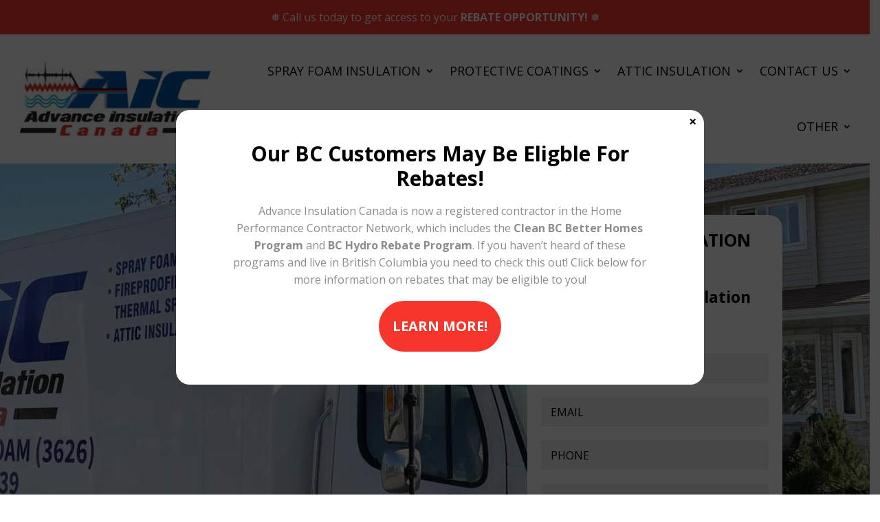

--- FILE ---
content_type: text/html; charset=UTF-8
request_url: https://advanceinsulation.ca/
body_size: 22478
content:
<!DOCTYPE html>
<html lang="en-US" prefix="og: https://ogp.me/ns#">
<head>
	<meta charset="UTF-8" />
<meta http-equiv="X-UA-Compatible" content="IE=edge">
	<link rel="pingback" href="https://advanceinsulation.ca/xmlrpc.php" />

	<script type="text/javascript">
		document.documentElement.className = 'js';
	</script>
	
	<script type="text/javascript">
			let jqueryParams=[],jQuery=function(r){return jqueryParams=[...jqueryParams,r],jQuery},$=function(r){return jqueryParams=[...jqueryParams,r],$};window.jQuery=jQuery,window.$=jQuery;let customHeadScripts=!1;jQuery.fn=jQuery.prototype={},$.fn=jQuery.prototype={},jQuery.noConflict=function(r){if(window.jQuery)return jQuery=window.jQuery,$=window.jQuery,customHeadScripts=!0,jQuery.noConflict},jQuery.ready=function(r){jqueryParams=[...jqueryParams,r]},$.ready=function(r){jqueryParams=[...jqueryParams,r]},jQuery.load=function(r){jqueryParams=[...jqueryParams,r]},$.load=function(r){jqueryParams=[...jqueryParams,r]},jQuery.fn.ready=function(r){jqueryParams=[...jqueryParams,r]},$.fn.ready=function(r){jqueryParams=[...jqueryParams,r]};</script>
<!-- Search Engine Optimization by Rank Math PRO - https://rankmath.com/ -->
<title>Insulation Services in Victoria, BC and Fort Mcmurray, AB | Advance Insulation Canada | Serving Calgary, Edmonton, Kelowna, Victoria, Nanaimo, Fort McMurray, and Duncan</title>
<meta name="description" content="Discover top-notch insulation services in Victoria, BC with Advance Insulation Canada. Enhance comfort &amp; energy efficiency for your home or business!"/>
<meta name="robots" content="follow, index, max-snippet:-1, max-video-preview:-1, max-image-preview:large"/>
<link rel="canonical" href="https://advanceinsulation.ca/" />
<meta property="og:locale" content="en_US" />
<meta property="og:type" content="website" />
<meta property="og:title" content="Insulation Services in Victoria, BC and Fort Mcmurray, AB | Advance Insulation Canada | Serving Calgary, Edmonton, Kelowna, Victoria, Nanaimo, Fort McMurray, and Duncan" />
<meta property="og:description" content="Discover top-notch insulation services in Victoria, BC with Advance Insulation Canada. Enhance comfort &amp; energy efficiency for your home or business!" />
<meta property="og:url" content="https://advanceinsulation.ca/" />
<meta property="og:site_name" content="Advance Insulation Canada" />
<meta property="og:updated_time" content="2025-10-07T03:11:32+00:00" />
<meta property="og:image" content="https://advanceinsulation.ca/wp-content/uploads/2023/11/advance-insulation-canada-social-share.jpg" />
<meta property="og:image:secure_url" content="https://advanceinsulation.ca/wp-content/uploads/2023/11/advance-insulation-canada-social-share.jpg" />
<meta property="og:image:width" content="1200" />
<meta property="og:image:height" content="630" />
<meta property="og:image:alt" content="Advance Insulation Canada" />
<meta property="og:image:type" content="image/jpeg" />
<meta name="twitter:card" content="summary_large_image" />
<meta name="twitter:title" content="Insulation Services in Victoria, BC and Fort Mcmurray, AB | Advance Insulation Canada | Serving Calgary, Edmonton, Kelowna, Victoria, Nanaimo, Fort McMurray, and Duncan" />
<meta name="twitter:description" content="Discover top-notch insulation services in Victoria, BC with Advance Insulation Canada. Enhance comfort &amp; energy efficiency for your home or business!" />
<meta name="twitter:image" content="https://advanceinsulation.ca/wp-content/uploads/2023/11/advance-insulation-canada-social-share.jpg" />
<meta name="twitter:label1" content="Written by" />
<meta name="twitter:data1" content="wbyttues" />
<meta name="twitter:label2" content="Time to read" />
<meta name="twitter:data2" content="21 minutes" />
<script type="application/ld+json" class="rank-math-schema-pro">{"@context":"https://schema.org","@graph":[{"@type":"Place","@id":"https://advanceinsulation.ca/#place","geo":{"@type":"GeoCoordinates","latitude":"48.48682753623346","longitude":" -123.39767787392012"},"hasMap":"https://www.google.com/maps/search/?api=1&amp;query=48.48682753623346, -123.39767787392012","address":{"@type":"PostalAddress","streetAddress":"Uptown, 48158 RPO","addressLocality":"Victoria","addressRegion":"BC","postalCode":"V8Z 7H6","addressCountry":"Canada"}},{"@type":["HVACBusiness","Organization"],"@id":"https://advanceinsulation.ca/#organization","name":"Advance Insulation Canada","url":"https://advanceinsulation.ca","email":"info@advanceinsulation.ca","address":{"@type":"PostalAddress","streetAddress":"Uptown, 48158 RPO","addressLocality":"Victoria","addressRegion":"BC","postalCode":"V8Z 7H6","addressCountry":"Canada"},"logo":{"@type":"ImageObject","@id":"https://advanceinsulation.ca/#logo","url":"https://advanceinsulation.ca/wp-content/uploads/2023/10/advance-insulation-canada-logo.jpg","contentUrl":"https://advanceinsulation.ca/wp-content/uploads/2023/10/advance-insulation-canada-logo.jpg","caption":"Advance Insulation Canada","inLanguage":"en-US","width":"566","height":"231"},"priceRange":"$$$","openingHours":["Monday,Tuesday,Wednesday,Thursday,Friday 08:00-18:00","Saturday 09:00-17:00"],"location":{"@id":"https://advanceinsulation.ca/#place"},"image":{"@id":"https://advanceinsulation.ca/#logo"},"telephone":"+1-855-531-3626"},{"@type":"WebSite","@id":"https://advanceinsulation.ca/#website","url":"https://advanceinsulation.ca","name":"Advance Insulation Canada","alternateName":"Advance Insulation","publisher":{"@id":"https://advanceinsulation.ca/#organization"},"inLanguage":"en-US","potentialAction":{"@type":"SearchAction","target":"https://advanceinsulation.ca/?s={search_term_string}","query-input":"required name=search_term_string"}},{"@type":"ImageObject","@id":"https://advanceinsulation.ca/wp-content/uploads/2023/11/advance-insulation-canada-social-share.jpg","url":"https://advanceinsulation.ca/wp-content/uploads/2023/11/advance-insulation-canada-social-share.jpg","width":"1200","height":"630","caption":"Advance Insulation Canada","inLanguage":"en-US"},{"@type":"WebPage","@id":"https://advanceinsulation.ca/#webpage","url":"https://advanceinsulation.ca/","name":"Insulation Services in Victoria, BC and Fort Mcmurray, AB | Advance Insulation Canada | Serving Calgary, Edmonton, Kelowna, Victoria, Nanaimo, Fort McMurray, and Duncan","datePublished":"2023-10-24T12:55:22+00:00","dateModified":"2025-10-07T03:11:32+00:00","about":{"@id":"https://advanceinsulation.ca/#organization"},"isPartOf":{"@id":"https://advanceinsulation.ca/#website"},"primaryImageOfPage":{"@id":"https://advanceinsulation.ca/wp-content/uploads/2023/11/advance-insulation-canada-social-share.jpg"},"inLanguage":"en-US"}]}</script>
<!-- /Rank Math WordPress SEO plugin -->

<link rel='dns-prefetch' href='//fonts.googleapis.com' />
<link rel="alternate" type="application/rss+xml" title="Advance Insulation Canada &raquo; Feed" href="https://advanceinsulation.ca/feed/" />
<link rel="alternate" type="application/rss+xml" title="Advance Insulation Canada &raquo; Comments Feed" href="https://advanceinsulation.ca/comments/feed/" />
<meta content="Divi v.4.27.5" name="generator"/><style id='wp-block-library-theme-inline-css' type='text/css'>
.wp-block-audio :where(figcaption){color:#555;font-size:13px;text-align:center}.is-dark-theme .wp-block-audio :where(figcaption){color:#ffffffa6}.wp-block-audio{margin:0 0 1em}.wp-block-code{border:1px solid #ccc;border-radius:4px;font-family:Menlo,Consolas,monaco,monospace;padding:.8em 1em}.wp-block-embed :where(figcaption){color:#555;font-size:13px;text-align:center}.is-dark-theme .wp-block-embed :where(figcaption){color:#ffffffa6}.wp-block-embed{margin:0 0 1em}.blocks-gallery-caption{color:#555;font-size:13px;text-align:center}.is-dark-theme .blocks-gallery-caption{color:#ffffffa6}:root :where(.wp-block-image figcaption){color:#555;font-size:13px;text-align:center}.is-dark-theme :root :where(.wp-block-image figcaption){color:#ffffffa6}.wp-block-image{margin:0 0 1em}.wp-block-pullquote{border-bottom:4px solid;border-top:4px solid;color:currentColor;margin-bottom:1.75em}.wp-block-pullquote cite,.wp-block-pullquote footer,.wp-block-pullquote__citation{color:currentColor;font-size:.8125em;font-style:normal;text-transform:uppercase}.wp-block-quote{border-left:.25em solid;margin:0 0 1.75em;padding-left:1em}.wp-block-quote cite,.wp-block-quote footer{color:currentColor;font-size:.8125em;font-style:normal;position:relative}.wp-block-quote:where(.has-text-align-right){border-left:none;border-right:.25em solid;padding-left:0;padding-right:1em}.wp-block-quote:where(.has-text-align-center){border:none;padding-left:0}.wp-block-quote.is-large,.wp-block-quote.is-style-large,.wp-block-quote:where(.is-style-plain){border:none}.wp-block-search .wp-block-search__label{font-weight:700}.wp-block-search__button{border:1px solid #ccc;padding:.375em .625em}:where(.wp-block-group.has-background){padding:1.25em 2.375em}.wp-block-separator.has-css-opacity{opacity:.4}.wp-block-separator{border:none;border-bottom:2px solid;margin-left:auto;margin-right:auto}.wp-block-separator.has-alpha-channel-opacity{opacity:1}.wp-block-separator:not(.is-style-wide):not(.is-style-dots){width:100px}.wp-block-separator.has-background:not(.is-style-dots){border-bottom:none;height:1px}.wp-block-separator.has-background:not(.is-style-wide):not(.is-style-dots){height:2px}.wp-block-table{margin:0 0 1em}.wp-block-table td,.wp-block-table th{word-break:normal}.wp-block-table :where(figcaption){color:#555;font-size:13px;text-align:center}.is-dark-theme .wp-block-table :where(figcaption){color:#ffffffa6}.wp-block-video :where(figcaption){color:#555;font-size:13px;text-align:center}.is-dark-theme .wp-block-video :where(figcaption){color:#ffffffa6}.wp-block-video{margin:0 0 1em}:root :where(.wp-block-template-part.has-background){margin-bottom:0;margin-top:0;padding:1.25em 2.375em}
</style>
<link rel='stylesheet' id='wp-components-css' href='https://advanceinsulation.ca/wp-includes/css/dist/components/style.min.css?ver=6.8.3' type='text/css' media='all' />
<link rel='stylesheet' id='wp-preferences-css' href='https://advanceinsulation.ca/wp-includes/css/dist/preferences/style.min.css?ver=6.8.3' type='text/css' media='all' />
<link rel='stylesheet' id='wp-block-editor-css' href='https://advanceinsulation.ca/wp-includes/css/dist/block-editor/style.min.css?ver=6.8.3' type='text/css' media='all' />
<link rel='stylesheet' id='popup-maker-block-library-style-css' href='https://advanceinsulation.ca/wp-content/plugins/popup-maker/dist/packages/block-library-style.css?ver=dbea705cfafe089d65f1' type='text/css' media='all' />
<style id='global-styles-inline-css' type='text/css'>
:root{--wp--preset--aspect-ratio--square: 1;--wp--preset--aspect-ratio--4-3: 4/3;--wp--preset--aspect-ratio--3-4: 3/4;--wp--preset--aspect-ratio--3-2: 3/2;--wp--preset--aspect-ratio--2-3: 2/3;--wp--preset--aspect-ratio--16-9: 16/9;--wp--preset--aspect-ratio--9-16: 9/16;--wp--preset--color--black: #000000;--wp--preset--color--cyan-bluish-gray: #abb8c3;--wp--preset--color--white: #ffffff;--wp--preset--color--pale-pink: #f78da7;--wp--preset--color--vivid-red: #cf2e2e;--wp--preset--color--luminous-vivid-orange: #ff6900;--wp--preset--color--luminous-vivid-amber: #fcb900;--wp--preset--color--light-green-cyan: #7bdcb5;--wp--preset--color--vivid-green-cyan: #00d084;--wp--preset--color--pale-cyan-blue: #8ed1fc;--wp--preset--color--vivid-cyan-blue: #0693e3;--wp--preset--color--vivid-purple: #9b51e0;--wp--preset--gradient--vivid-cyan-blue-to-vivid-purple: linear-gradient(135deg,rgba(6,147,227,1) 0%,rgb(155,81,224) 100%);--wp--preset--gradient--light-green-cyan-to-vivid-green-cyan: linear-gradient(135deg,rgb(122,220,180) 0%,rgb(0,208,130) 100%);--wp--preset--gradient--luminous-vivid-amber-to-luminous-vivid-orange: linear-gradient(135deg,rgba(252,185,0,1) 0%,rgba(255,105,0,1) 100%);--wp--preset--gradient--luminous-vivid-orange-to-vivid-red: linear-gradient(135deg,rgba(255,105,0,1) 0%,rgb(207,46,46) 100%);--wp--preset--gradient--very-light-gray-to-cyan-bluish-gray: linear-gradient(135deg,rgb(238,238,238) 0%,rgb(169,184,195) 100%);--wp--preset--gradient--cool-to-warm-spectrum: linear-gradient(135deg,rgb(74,234,220) 0%,rgb(151,120,209) 20%,rgb(207,42,186) 40%,rgb(238,44,130) 60%,rgb(251,105,98) 80%,rgb(254,248,76) 100%);--wp--preset--gradient--blush-light-purple: linear-gradient(135deg,rgb(255,206,236) 0%,rgb(152,150,240) 100%);--wp--preset--gradient--blush-bordeaux: linear-gradient(135deg,rgb(254,205,165) 0%,rgb(254,45,45) 50%,rgb(107,0,62) 100%);--wp--preset--gradient--luminous-dusk: linear-gradient(135deg,rgb(255,203,112) 0%,rgb(199,81,192) 50%,rgb(65,88,208) 100%);--wp--preset--gradient--pale-ocean: linear-gradient(135deg,rgb(255,245,203) 0%,rgb(182,227,212) 50%,rgb(51,167,181) 100%);--wp--preset--gradient--electric-grass: linear-gradient(135deg,rgb(202,248,128) 0%,rgb(113,206,126) 100%);--wp--preset--gradient--midnight: linear-gradient(135deg,rgb(2,3,129) 0%,rgb(40,116,252) 100%);--wp--preset--font-size--small: 13px;--wp--preset--font-size--medium: 20px;--wp--preset--font-size--large: 36px;--wp--preset--font-size--x-large: 42px;--wp--preset--spacing--20: 0.44rem;--wp--preset--spacing--30: 0.67rem;--wp--preset--spacing--40: 1rem;--wp--preset--spacing--50: 1.5rem;--wp--preset--spacing--60: 2.25rem;--wp--preset--spacing--70: 3.38rem;--wp--preset--spacing--80: 5.06rem;--wp--preset--shadow--natural: 6px 6px 9px rgba(0, 0, 0, 0.2);--wp--preset--shadow--deep: 12px 12px 50px rgba(0, 0, 0, 0.4);--wp--preset--shadow--sharp: 6px 6px 0px rgba(0, 0, 0, 0.2);--wp--preset--shadow--outlined: 6px 6px 0px -3px rgba(255, 255, 255, 1), 6px 6px rgba(0, 0, 0, 1);--wp--preset--shadow--crisp: 6px 6px 0px rgba(0, 0, 0, 1);}:root { --wp--style--global--content-size: 823px;--wp--style--global--wide-size: 1080px; }:where(body) { margin: 0; }.wp-site-blocks > .alignleft { float: left; margin-right: 2em; }.wp-site-blocks > .alignright { float: right; margin-left: 2em; }.wp-site-blocks > .aligncenter { justify-content: center; margin-left: auto; margin-right: auto; }:where(.is-layout-flex){gap: 0.5em;}:where(.is-layout-grid){gap: 0.5em;}.is-layout-flow > .alignleft{float: left;margin-inline-start: 0;margin-inline-end: 2em;}.is-layout-flow > .alignright{float: right;margin-inline-start: 2em;margin-inline-end: 0;}.is-layout-flow > .aligncenter{margin-left: auto !important;margin-right: auto !important;}.is-layout-constrained > .alignleft{float: left;margin-inline-start: 0;margin-inline-end: 2em;}.is-layout-constrained > .alignright{float: right;margin-inline-start: 2em;margin-inline-end: 0;}.is-layout-constrained > .aligncenter{margin-left: auto !important;margin-right: auto !important;}.is-layout-constrained > :where(:not(.alignleft):not(.alignright):not(.alignfull)){max-width: var(--wp--style--global--content-size);margin-left: auto !important;margin-right: auto !important;}.is-layout-constrained > .alignwide{max-width: var(--wp--style--global--wide-size);}body .is-layout-flex{display: flex;}.is-layout-flex{flex-wrap: wrap;align-items: center;}.is-layout-flex > :is(*, div){margin: 0;}body .is-layout-grid{display: grid;}.is-layout-grid > :is(*, div){margin: 0;}body{padding-top: 0px;padding-right: 0px;padding-bottom: 0px;padding-left: 0px;}:root :where(.wp-element-button, .wp-block-button__link){background-color: #32373c;border-width: 0;color: #fff;font-family: inherit;font-size: inherit;line-height: inherit;padding: calc(0.667em + 2px) calc(1.333em + 2px);text-decoration: none;}.has-black-color{color: var(--wp--preset--color--black) !important;}.has-cyan-bluish-gray-color{color: var(--wp--preset--color--cyan-bluish-gray) !important;}.has-white-color{color: var(--wp--preset--color--white) !important;}.has-pale-pink-color{color: var(--wp--preset--color--pale-pink) !important;}.has-vivid-red-color{color: var(--wp--preset--color--vivid-red) !important;}.has-luminous-vivid-orange-color{color: var(--wp--preset--color--luminous-vivid-orange) !important;}.has-luminous-vivid-amber-color{color: var(--wp--preset--color--luminous-vivid-amber) !important;}.has-light-green-cyan-color{color: var(--wp--preset--color--light-green-cyan) !important;}.has-vivid-green-cyan-color{color: var(--wp--preset--color--vivid-green-cyan) !important;}.has-pale-cyan-blue-color{color: var(--wp--preset--color--pale-cyan-blue) !important;}.has-vivid-cyan-blue-color{color: var(--wp--preset--color--vivid-cyan-blue) !important;}.has-vivid-purple-color{color: var(--wp--preset--color--vivid-purple) !important;}.has-black-background-color{background-color: var(--wp--preset--color--black) !important;}.has-cyan-bluish-gray-background-color{background-color: var(--wp--preset--color--cyan-bluish-gray) !important;}.has-white-background-color{background-color: var(--wp--preset--color--white) !important;}.has-pale-pink-background-color{background-color: var(--wp--preset--color--pale-pink) !important;}.has-vivid-red-background-color{background-color: var(--wp--preset--color--vivid-red) !important;}.has-luminous-vivid-orange-background-color{background-color: var(--wp--preset--color--luminous-vivid-orange) !important;}.has-luminous-vivid-amber-background-color{background-color: var(--wp--preset--color--luminous-vivid-amber) !important;}.has-light-green-cyan-background-color{background-color: var(--wp--preset--color--light-green-cyan) !important;}.has-vivid-green-cyan-background-color{background-color: var(--wp--preset--color--vivid-green-cyan) !important;}.has-pale-cyan-blue-background-color{background-color: var(--wp--preset--color--pale-cyan-blue) !important;}.has-vivid-cyan-blue-background-color{background-color: var(--wp--preset--color--vivid-cyan-blue) !important;}.has-vivid-purple-background-color{background-color: var(--wp--preset--color--vivid-purple) !important;}.has-black-border-color{border-color: var(--wp--preset--color--black) !important;}.has-cyan-bluish-gray-border-color{border-color: var(--wp--preset--color--cyan-bluish-gray) !important;}.has-white-border-color{border-color: var(--wp--preset--color--white) !important;}.has-pale-pink-border-color{border-color: var(--wp--preset--color--pale-pink) !important;}.has-vivid-red-border-color{border-color: var(--wp--preset--color--vivid-red) !important;}.has-luminous-vivid-orange-border-color{border-color: var(--wp--preset--color--luminous-vivid-orange) !important;}.has-luminous-vivid-amber-border-color{border-color: var(--wp--preset--color--luminous-vivid-amber) !important;}.has-light-green-cyan-border-color{border-color: var(--wp--preset--color--light-green-cyan) !important;}.has-vivid-green-cyan-border-color{border-color: var(--wp--preset--color--vivid-green-cyan) !important;}.has-pale-cyan-blue-border-color{border-color: var(--wp--preset--color--pale-cyan-blue) !important;}.has-vivid-cyan-blue-border-color{border-color: var(--wp--preset--color--vivid-cyan-blue) !important;}.has-vivid-purple-border-color{border-color: var(--wp--preset--color--vivid-purple) !important;}.has-vivid-cyan-blue-to-vivid-purple-gradient-background{background: var(--wp--preset--gradient--vivid-cyan-blue-to-vivid-purple) !important;}.has-light-green-cyan-to-vivid-green-cyan-gradient-background{background: var(--wp--preset--gradient--light-green-cyan-to-vivid-green-cyan) !important;}.has-luminous-vivid-amber-to-luminous-vivid-orange-gradient-background{background: var(--wp--preset--gradient--luminous-vivid-amber-to-luminous-vivid-orange) !important;}.has-luminous-vivid-orange-to-vivid-red-gradient-background{background: var(--wp--preset--gradient--luminous-vivid-orange-to-vivid-red) !important;}.has-very-light-gray-to-cyan-bluish-gray-gradient-background{background: var(--wp--preset--gradient--very-light-gray-to-cyan-bluish-gray) !important;}.has-cool-to-warm-spectrum-gradient-background{background: var(--wp--preset--gradient--cool-to-warm-spectrum) !important;}.has-blush-light-purple-gradient-background{background: var(--wp--preset--gradient--blush-light-purple) !important;}.has-blush-bordeaux-gradient-background{background: var(--wp--preset--gradient--blush-bordeaux) !important;}.has-luminous-dusk-gradient-background{background: var(--wp--preset--gradient--luminous-dusk) !important;}.has-pale-ocean-gradient-background{background: var(--wp--preset--gradient--pale-ocean) !important;}.has-electric-grass-gradient-background{background: var(--wp--preset--gradient--electric-grass) !important;}.has-midnight-gradient-background{background: var(--wp--preset--gradient--midnight) !important;}.has-small-font-size{font-size: var(--wp--preset--font-size--small) !important;}.has-medium-font-size{font-size: var(--wp--preset--font-size--medium) !important;}.has-large-font-size{font-size: var(--wp--preset--font-size--large) !important;}.has-x-large-font-size{font-size: var(--wp--preset--font-size--x-large) !important;}
:where(.wp-block-post-template.is-layout-flex){gap: 1.25em;}:where(.wp-block-post-template.is-layout-grid){gap: 1.25em;}
:where(.wp-block-columns.is-layout-flex){gap: 2em;}:where(.wp-block-columns.is-layout-grid){gap: 2em;}
:root :where(.wp-block-pullquote){font-size: 1.5em;line-height: 1.6;}
</style>
<link rel='stylesheet' id='godaddy-styles-css' href='https://advanceinsulation.ca/wp-content/mu-plugins/vendor/wpex/godaddy-launch/includes/Dependencies/GoDaddy/Styles/build/latest.css?ver=2.0.2' type='text/css' media='all' />
<link rel='stylesheet' id='wpforms-modern-full-css' href='https://advanceinsulation.ca/wp-content/plugins/wpforms-lite/assets/css/frontend/modern/wpforms-full.min.css?ver=1.9.8.7' type='text/css' media='all' />
<style id='wpforms-modern-full-inline-css' type='text/css'>
:root {
				--wpforms-field-border-radius: 3px;
--wpforms-field-border-style: solid;
--wpforms-field-border-size: 1px;
--wpforms-field-background-color: #ffffff;
--wpforms-field-border-color: rgba( 0, 0, 0, 0.25 );
--wpforms-field-border-color-spare: rgba( 0, 0, 0, 0.25 );
--wpforms-field-text-color: rgba( 0, 0, 0, 0.7 );
--wpforms-field-menu-color: #ffffff;
--wpforms-label-color: rgba( 0, 0, 0, 0.85 );
--wpforms-label-sublabel-color: rgba( 0, 0, 0, 0.55 );
--wpforms-label-error-color: #d63637;
--wpforms-button-border-radius: 3px;
--wpforms-button-border-style: none;
--wpforms-button-border-size: 1px;
--wpforms-button-background-color: #066aab;
--wpforms-button-border-color: #066aab;
--wpforms-button-text-color: #ffffff;
--wpforms-page-break-color: #066aab;
--wpforms-background-image: none;
--wpforms-background-position: center center;
--wpforms-background-repeat: no-repeat;
--wpforms-background-size: cover;
--wpforms-background-width: 100px;
--wpforms-background-height: 100px;
--wpforms-background-color: rgba( 0, 0, 0, 0 );
--wpforms-background-url: none;
--wpforms-container-padding: 0px;
--wpforms-container-border-style: none;
--wpforms-container-border-width: 1px;
--wpforms-container-border-color: #000000;
--wpforms-container-border-radius: 3px;
--wpforms-field-size-input-height: 43px;
--wpforms-field-size-input-spacing: 15px;
--wpforms-field-size-font-size: 16px;
--wpforms-field-size-line-height: 19px;
--wpforms-field-size-padding-h: 14px;
--wpforms-field-size-checkbox-size: 16px;
--wpforms-field-size-sublabel-spacing: 5px;
--wpforms-field-size-icon-size: 1;
--wpforms-label-size-font-size: 16px;
--wpforms-label-size-line-height: 19px;
--wpforms-label-size-sublabel-font-size: 14px;
--wpforms-label-size-sublabel-line-height: 17px;
--wpforms-button-size-font-size: 17px;
--wpforms-button-size-height: 41px;
--wpforms-button-size-padding-h: 15px;
--wpforms-button-size-margin-top: 10px;
--wpforms-container-shadow-size-box-shadow: none;
			}
</style>
<link rel='stylesheet' id='et-divi-open-sans-css' href='https://fonts.googleapis.com/css?family=Open+Sans:300italic,400italic,600italic,700italic,800italic,400,300,600,700,800&#038;subset=latin,latin-ext&#038;display=swap' type='text/css' media='all' />
<link rel='stylesheet' id='popup-maker-site-css' href='//advanceinsulation.ca/wp-content/uploads/pum/pum-site-styles.css?generated=1768004304&#038;ver=1.21.5' type='text/css' media='all' />
<link rel='stylesheet' id='wpforms-choicesjs-css' href='https://advanceinsulation.ca/wp-content/plugins/wpforms-lite/assets/css/integrations/divi/choices.min.css?ver=10.2.0' type='text/css' media='all' />
<link rel='stylesheet' id='divi-style-pum-css' href='https://advanceinsulation.ca/wp-content/themes/Divi/style-static.min.css?ver=4.27.5' type='text/css' media='all' />
<link rel='stylesheet' id='call-now-button-modern-style-css' href='https://advanceinsulation.ca/wp-content/plugins/call-now-button/resources/style/modern.css?ver=1.5.5' type='text/css' media='all' />
<link rel="https://api.w.org/" href="https://advanceinsulation.ca/wp-json/" /><link rel="alternate" title="JSON" type="application/json" href="https://advanceinsulation.ca/wp-json/wp/v2/pages/12" /><link rel="EditURI" type="application/rsd+xml" title="RSD" href="https://advanceinsulation.ca/xmlrpc.php?rsd" />
<meta name="generator" content="WordPress 6.8.3" />
<link rel='shortlink' href='https://advanceinsulation.ca/' />
<link rel="alternate" title="oEmbed (JSON)" type="application/json+oembed" href="https://advanceinsulation.ca/wp-json/oembed/1.0/embed?url=https%3A%2F%2Fadvanceinsulation.ca%2F" />
<link rel="alternate" title="oEmbed (XML)" type="text/xml+oembed" href="https://advanceinsulation.ca/wp-json/oembed/1.0/embed?url=https%3A%2F%2Fadvanceinsulation.ca%2F&#038;format=xml" />
<!-- HFCM by 99 Robots - Snippet # 1:  -->

<meta name="google-site-verification" content="5Z8FmZkqemjBFFIP9BvWBsyObSWvU3l6KzNtbLobOIY" />
<!-- /end HFCM by 99 Robots -->
<meta name="viewport" content="width=device-width, initial-scale=1.0, maximum-scale=1.0, user-scalable=0" /><!-- Close Accordion State -->
<script>jQuery(document).ready(function() { jQuery('.et_pb_module.et_pb_accordion .et_pb_accordion_item.et_pb_toggle_open').addClass('et_pb_toggle_close').removeClass('et_pb_toggle_open');});</script>
<!-- Google tag (gtag.js) -->
<script async src="https://www.googletagmanager.com/gtag/js?id=G-5KERGLDX02"></script>
<script>
  window.dataLayer = window.dataLayer || [];
  function gtag(){dataLayer.push(arguments);}
  gtag('js', new Date());
  gtag('config', 'G-5KERGLDX02');
</script><link rel="icon" href="https://advanceinsulation.ca/wp-content/uploads/2023/10/advance-insulation-canada-favicon-150x150.png" sizes="32x32" />
<link rel="icon" href="https://advanceinsulation.ca/wp-content/uploads/2023/10/advance-insulation-canada-favicon.png" sizes="192x192" />
<link rel="apple-touch-icon" href="https://advanceinsulation.ca/wp-content/uploads/2023/10/advance-insulation-canada-favicon.png" />
<meta name="msapplication-TileImage" content="https://advanceinsulation.ca/wp-content/uploads/2023/10/advance-insulation-canada-favicon.png" />
<style id="et-divi-customizer-global-cached-inline-styles">body,.et_pb_column_1_2 .et_quote_content blockquote cite,.et_pb_column_1_2 .et_link_content a.et_link_main_url,.et_pb_column_1_3 .et_quote_content blockquote cite,.et_pb_column_3_8 .et_quote_content blockquote cite,.et_pb_column_1_4 .et_quote_content blockquote cite,.et_pb_blog_grid .et_quote_content blockquote cite,.et_pb_column_1_3 .et_link_content a.et_link_main_url,.et_pb_column_3_8 .et_link_content a.et_link_main_url,.et_pb_column_1_4 .et_link_content a.et_link_main_url,.et_pb_blog_grid .et_link_content a.et_link_main_url,body .et_pb_bg_layout_light .et_pb_post p,body .et_pb_bg_layout_dark .et_pb_post p{font-size:18px}.et_pb_slide_content,.et_pb_best_value{font-size:20px}#et_search_icon:hover,.mobile_menu_bar:before,.mobile_menu_bar:after,.et_toggle_slide_menu:after,.et-social-icon a:hover,.et_pb_sum,.et_pb_pricing li a,.et_pb_pricing_table_button,.et_overlay:before,.entry-summary p.price ins,.et_pb_member_social_links a:hover,.et_pb_widget li a:hover,.et_pb_filterable_portfolio .et_pb_portfolio_filters li a.active,.et_pb_filterable_portfolio .et_pb_portofolio_pagination ul li a.active,.et_pb_gallery .et_pb_gallery_pagination ul li a.active,.wp-pagenavi span.current,.wp-pagenavi a:hover,.nav-single a,.tagged_as a,.posted_in a{color:#0055a6}.et_pb_contact_submit,.et_password_protected_form .et_submit_button,.et_pb_bg_layout_light .et_pb_newsletter_button,.comment-reply-link,.form-submit .et_pb_button,.et_pb_bg_layout_light .et_pb_promo_button,.et_pb_bg_layout_light .et_pb_more_button,.et_pb_contact p input[type="checkbox"]:checked+label i:before,.et_pb_bg_layout_light.et_pb_module.et_pb_button{color:#0055a6}.footer-widget h4{color:#0055a6}.et-search-form,.nav li ul,.et_mobile_menu,.footer-widget li:before,.et_pb_pricing li:before,blockquote{border-color:#0055a6}.et_pb_counter_amount,.et_pb_featured_table .et_pb_pricing_heading,.et_quote_content,.et_link_content,.et_audio_content,.et_pb_post_slider.et_pb_bg_layout_dark,.et_slide_in_menu_container,.et_pb_contact p input[type="radio"]:checked+label i:before{background-color:#0055a6}a{color:#0055a6}.et_secondary_nav_enabled #page-container #top-header{background-color:#0055a6!important}#et-secondary-nav li ul{background-color:#0055a6}.et_header_style_centered .mobile_nav .select_page,.et_header_style_split .mobile_nav .select_page,.et_nav_text_color_light #top-menu>li>a,.et_nav_text_color_dark #top-menu>li>a,#top-menu a,.et_mobile_menu li a,.et_nav_text_color_light .et_mobile_menu li a,.et_nav_text_color_dark .et_mobile_menu li a,#et_search_icon:before,.et_search_form_container input,span.et_close_search_field:after,#et-top-navigation .et-cart-info{color:#000000}.et_search_form_container input::-moz-placeholder{color:#000000}.et_search_form_container input::-webkit-input-placeholder{color:#000000}.et_search_form_container input:-ms-input-placeholder{color:#000000}#top-menu li a{font-size:16px}body.et_vertical_nav .container.et_search_form_container .et-search-form input{font-size:16px!important}#top-menu li a,.et_search_form_container input{font-weight:normal;font-style:normal;text-transform:uppercase;text-decoration:none}.et_search_form_container input::-moz-placeholder{font-weight:normal;font-style:normal;text-transform:uppercase;text-decoration:none}.et_search_form_container input::-webkit-input-placeholder{font-weight:normal;font-style:normal;text-transform:uppercase;text-decoration:none}.et_search_form_container input:-ms-input-placeholder{font-weight:normal;font-style:normal;text-transform:uppercase;text-decoration:none}#top-menu li.current-menu-ancestor>a,#top-menu li.current-menu-item>a,#top-menu li.current_page_item>a{color:#0aaae8}#main-footer .footer-widget h4,#main-footer .widget_block h1,#main-footer .widget_block h2,#main-footer .widget_block h3,#main-footer .widget_block h4,#main-footer .widget_block h5,#main-footer .widget_block h6{color:#0055a6}.footer-widget li:before{border-color:#0055a6}#footer-widgets .footer-widget li:before{top:12.3px}@media only screen and (min-width:981px){.et_fixed_nav #page-container .et-fixed-header#top-header{background-color:#0055a6!important}.et_fixed_nav #page-container .et-fixed-header#top-header #et-secondary-nav li ul{background-color:#0055a6}.et-fixed-header #top-menu a,.et-fixed-header #et_search_icon:before,.et-fixed-header #et_top_search .et-search-form input,.et-fixed-header .et_search_form_container input,.et-fixed-header .et_close_search_field:after,.et-fixed-header #et-top-navigation .et-cart-info{color:#000000!important}.et-fixed-header .et_search_form_container input::-moz-placeholder{color:#000000!important}.et-fixed-header .et_search_form_container input::-webkit-input-placeholder{color:#000000!important}.et-fixed-header .et_search_form_container input:-ms-input-placeholder{color:#000000!important}.et-fixed-header #top-menu li.current-menu-ancestor>a,.et-fixed-header #top-menu li.current-menu-item>a,.et-fixed-header #top-menu li.current_page_item>a{color:#0aaae8!important}}@media only screen and (min-width:1350px){.et_pb_row{padding:27px 0}.et_pb_section{padding:54px 0}.single.et_pb_pagebuilder_layout.et_full_width_page .et_post_meta_wrapper{padding-top:81px}.et_pb_fullwidth_section{padding:0}}.submit-fullwidth .et_contact_bottom_container{width:100%;flex-direction:column;gap:1em;padding-left:3%;margin-top:0px}.submit-fullwidth .et_contact_bottom_container button{width:100%;margin:0}@media only screen and (max-width:980px){.five-columns .et_pb_column{width:20%!important}}*.bullet-map-list ul{list-style-type:none!important}.bullet-map-list ul li:before{content:'\e081'!important;color:#f6362c;font-family:'ETMODULES'!important;margin-right:10px;margin-left:-14px;font-size:1.2em!important}@media screen and (min-width:981px){.sub-menu:last-child{right:0!important;left:auto!important}}.sub-menu .menu-item a{font-size:14px!important}.et_mobile_menu li a:hover,.nav ul li a:hover{background-color:#f6362c;opacity:1}.wpforms-container .wpforms-field{padding:10px 0}div.wpforms-container-full input[type="date"],div.wpforms-container-full input[type="datetime"],div.wpforms-container-full input[type="datetime-local"],div.wpforms-container-full input[type="email"],div.wpforms-container-full input[type="month"],div.wpforms-container-full input[type="number"],div.wpforms-container-full input[type="password"],div.wpforms-container-full input[type="range"],div.wpforms-container-full input[type="search"],div.wpforms-container-full input[type="tel"],div.wpforms-container-full input[type="text"],div.wpforms-container-full input[type="time"],div.wpforms-container-full input[type="url"],div.wpforms-container-full input[type="week"],div.wpforms-container-full select,div.wpforms-container-full textarea{background-color:#eeeeee;border-radius:0px;color:rgb(0,0,0);border:0;text-transform:uppercase}div.wpforms-container-full input[type="date"]::placeholder,div.wpforms-container-full input[type="datetime"]::placeholder,div.wpforms-container-full input[type="datetime-local"]::placeholder,div.wpforms-container-full input[type="email"]::placeholder,div.wpforms-container-full input[type="month"]::placeholder,div.wpforms-container-full input[type="number"]::placeholder,div.wpforms-container-full input[type="password"]::placeholder,div.wpforms-container-full input[type="range"]::placeholder,div.wpforms-container-full input[type="search"]::placeholder,div.wpforms-container-full input[type="tel"]::placeholder,div.wpforms-container-full input[type="text"]::placeholder,div.wpforms-container-full input[type="time"]::placeholder,div.wpforms-container-full input[type="url"]::placeholder,div.wpforms-container-full input[type="week"]::placeholder,div.wpforms-container-full select::placeholder,div.wpforms-container-full textarea::placeholder{color:#000;opacity:1}div.wpforms-container-full .wpforms-form button[type=submit]:hover{border:none!important}button[type="submit"],body div.wpforms-container-full .wpforms-form button[type=submit]{transition:none!important}div.wpforms-container-full input[type="submit"],div.wpforms-container-full button[type="submit"],div.wpforms-container-full .wpforms-page-button{background-color:#f6362c!important;border-radius:0;padding:25px 25px 45px 25px!important;width:100%;font-weight:700;font-size:20px}.mfp-title{display:none!important}</style></head>
<body class="home wp-singular page-template-default page page-id-12 wp-theme-Divi et-tb-has-template et-tb-has-header et-tb-has-footer et_pb_button_helper_class et_cover_background et_pb_gutter windows et_pb_gutters3 et_pb_pagebuilder_layout et_no_sidebar et_divi_theme et-db">
	<div id="page-container">
<div id="et-boc" class="et-boc">
			
		<header class="et-l et-l--header">
			<div class="et_builder_inner_content et_pb_gutters3">
		<div class="et_pb_section et_pb_section_0_tb_header et_pb_with_background et_section_regular" >
				
				
				
				
				
				
				<div class="et_pb_row et_pb_row_0_tb_header">
				<div class="et_pb_column et_pb_column_4_4 et_pb_column_0_tb_header  et_pb_css_mix_blend_mode_passthrough et-last-child">
				
				
				
				
				<div class="et_pb_module et_pb_text et_pb_text_0_tb_header et_clickable  et_pb_text_align_center et_pb_bg_layout_light">
				
				
				
				
				<div class="et_pb_text_inner"><p>❅ Call us today to get access to your <strong>REBATE OPPORTUNITY!</strong> ❅</p></div>
			</div>
			</div>
				
				
				
				
			</div>
				
				
			</div><div class="et_pb_section et_pb_section_1_tb_header et_pb_fullwidth_section et_section_regular et_pb_section--with-menu" >
				
				
				
				
				
				
				<div class="et_pb_module et_pb_fullwidth_menu et_pb_fullwidth_menu_0_tb_header et_pb_bg_layout_light  et_pb_text_align_right et_dropdown_animation_fade et_pb_fullwidth_menu_fullwidth et_pb_fullwidth_menu--with-logo et_pb_fullwidth_menu--style-left_aligned">
					
					
					
					
					<div class="et_pb_row clearfix">
						<div class="et_pb_menu__logo-wrap">
			  <div class="et_pb_menu__logo">
				<a href="/" ><img decoding="async" width="300" height="122" src="https://advanceinsulation.ca/wp-content/uploads/2023/10/advance-insulation-canada-logo-300x122.jpg" alt="" class="wp-image-11" /></a>
			  </div>
			</div>
						<div class="et_pb_menu__wrap">
							<div class="et_pb_menu__menu">
								<nav class="et-menu-nav fullwidth-menu-nav"><ul id="menu-mainmenu" class="et-menu fullwidth-menu nav"><li class="et_pb_menu_page_id-139 menu-item menu-item-type-post_type menu-item-object-page menu-item-has-children menu-item-510"><a href="https://advanceinsulation.ca/spray-foam-insulation/">Spray Foam Insulation</a>
<ul class="sub-menu">
	<li class="et_pb_menu_page_id-231 menu-item menu-item-type-post_type menu-item-object-page menu-item-506"><a href="https://advanceinsulation.ca/basement-insulation/">Basement Insulation</a></li>
	<li class="et_pb_menu_page_id-258 menu-item menu-item-type-post_type menu-item-object-page menu-item-508"><a href="https://advanceinsulation.ca/commercial-spray-foam/">Commercial Spray Foam</a></li>
	<li class="et_pb_menu_page_id-281 menu-item menu-item-type-post_type menu-item-object-page menu-item-507"><a href="https://advanceinsulation.ca/closed-cell-insulation/">Closed Cell Insulation</a></li>
	<li class="et_pb_menu_page_id-739 menu-item menu-item-type-post_type menu-item-object-page menu-item-750"><a href="https://advanceinsulation.ca/crawl-space-insulation/">Crawl Space Insulation</a></li>
	<li class="et_pb_menu_page_id-293 menu-item menu-item-type-post_type menu-item-object-page menu-item-509"><a href="https://advanceinsulation.ca/quonset-insulation/">Quonset Insulation</a></li>
	<li class="et_pb_menu_page_id-751 menu-item menu-item-type-post_type menu-item-object-page menu-item-764"><a href="https://advanceinsulation.ca/sea-can-insulation/">Sea Can Insulation</a></li>
</ul>
</li>
<li class="et_pb_menu_page_id-412 menu-item menu-item-type-post_type menu-item-object-page menu-item-has-children menu-item-496"><a href="https://advanceinsulation.ca/protective-coatings/">Protective Coatings</a>
<ul class="sub-menu">
	<li class="et_pb_menu_page_id-517 menu-item menu-item-type-post_type menu-item-object-page menu-item-551"><a href="https://advanceinsulation.ca/acoustical-and-thermal-spray/">Acoustical and Thermal Spray</a></li>
	<li class="et_pb_menu_page_id-216 menu-item menu-item-type-post_type menu-item-object-page menu-item-497"><a href="https://advanceinsulation.ca/fireproofing/">Fireproofing</a></li>
	<li class="et_pb_menu_page_id-472 menu-item menu-item-type-post_type menu-item-object-page menu-item-495"><a href="https://advanceinsulation.ca/intumescent-paint/">Intumescent Paint</a></li>
	<li class="et_pb_menu_page_id-539 menu-item menu-item-type-post_type menu-item-object-page menu-item-550"><a href="https://advanceinsulation.ca/polyurea-coatings/">Polyurea Coatings</a></li>
</ul>
</li>
<li class="et_pb_menu_page_id-373 menu-item menu-item-type-post_type menu-item-object-page menu-item-has-children menu-item-501"><a href="https://advanceinsulation.ca/attic-insulation/">Attic Insulation</a>
<ul class="sub-menu">
	<li class="et_pb_menu_page_id-407 menu-item menu-item-type-post_type menu-item-object-page menu-item-502"><a href="https://advanceinsulation.ca/blown-in-insulation/">Blown-In Insulation</a></li>
	<li class="et_pb_menu_page_id-388 menu-item menu-item-type-post_type menu-item-object-page menu-item-503"><a href="https://advanceinsulation.ca/insulation-removal/">Insulation Removal</a></li>
	<li class="et_pb_menu_page_id-393 menu-item menu-item-type-post_type menu-item-object-page menu-item-504"><a href="https://advanceinsulation.ca/insulation-top-up/">Insulation Top-Up</a></li>
</ul>
</li>
<li class="et_pb_menu_page_id-123 menu-item menu-item-type-post_type menu-item-object-page menu-item-has-children menu-item-505"><a href="https://advanceinsulation.ca/contact-us/">Contact Us</a>
<ul class="sub-menu">
	<li class="et_pb_menu_page_id-1226 menu-item menu-item-type-post_type menu-item-object-page menu-item-1286"><a href="https://advanceinsulation.ca/contact-victoria-bc/">Contact Victoria BC</a></li>
	<li class="et_pb_menu_page_id-1232 menu-item menu-item-type-post_type menu-item-object-page menu-item-1287"><a href="https://advanceinsulation.ca/contact-fort-mcmurray-ab/">Contact Fort McMurray AB</a></li>
</ul>
</li>
<li class="et_pb_menu_page_id-56 menu-item menu-item-type-custom menu-item-object-custom menu-item-has-children menu-item-56"><a>Other</a>
<ul class="sub-menu">
	<li class="et_pb_menu_page_id-207 menu-item menu-item-type-post_type menu-item-object-page menu-item-511"><a href="https://advanceinsulation.ca/other-insulation-services/">Other Insulation Services</a></li>
	<li class="et_pb_menu_page_id-554 menu-item menu-item-type-post_type menu-item-object-page menu-item-570"><a href="https://advanceinsulation.ca/rebates/">Rebates</a></li>
	<li class="et_pb_menu_page_id-177 menu-item menu-item-type-post_type menu-item-object-page menu-item-499"><a href="https://advanceinsulation.ca/reviews/">Reviews</a></li>
	<li class="et_pb_menu_page_id-182 menu-item menu-item-type-post_type menu-item-object-page menu-item-498"><a href="https://advanceinsulation.ca/photo-gallery/">Photo Gallery</a></li>
	<li class="et_pb_menu_page_id-1175 menu-item menu-item-type-post_type menu-item-object-page menu-item-1246"><a href="https://advanceinsulation.ca/blog/">Blog</a></li>
	<li class="et_pb_menu_page_id-164 menu-item menu-item-type-post_type menu-item-object-page menu-item-privacy-policy menu-item-500"><a rel="privacy-policy" href="https://advanceinsulation.ca/terms-and-conditions/">Terms and Conditions</a></li>
</ul>
</li>
</ul></nav>
							</div>
							
							
							<div class="et_mobile_nav_menu">
				<div class="mobile_nav closed">
					<span class="mobile_menu_bar"></span>
				</div>
			</div>
						</div>
						
					</div>
				</div>
				
				
			</div>		</div>
	</header>
	<div id="et-main-area">
	
<div id="main-content">


			
				<article id="post-12" class="post-12 page type-page status-publish hentry">

				
					<div class="entry-content">
					<div class="et-l et-l--post">
			<div class="et_builder_inner_content et_pb_gutters3"><div class="et_pb_section et_pb_section_1 et_pb_with_background et_section_regular" >
				
				
				
				
				
				
				<div class="et_pb_row et_pb_row_1">
				<div class="et_pb_column et_pb_column_3_5 et_pb_column_1  et_pb_css_mix_blend_mode_passthrough et_pb_column_empty">
				
				
				
				
				
			</div><div class="et_pb_column et_pb_column_2_5 et_pb_column_2  et_pb_css_mix_blend_mode_passthrough et-last-child" id="quote">
				
				
				
				
				<div class="et_pb_module et_pb_text et_pb_text_2  et_pb_text_align_center et_pb_bg_layout_light">
				
				
				
				
				<div class="et_pb_text_inner"><h1><strong>Advance Insulation Canada</strong></h1></div>
			</div><div class="et_pb_module et_pb_text et_pb_text_3  et_pb_text_align_center et_pb_bg_layout_light">
				
				
				
				
				<div class="et_pb_text_inner"><p><strong>Request FREE Insulation Quote</strong></p></div>
			</div><div class="et_pb_module et_pb_code et_pb_code_0  et_pb_text_align_center">
				
				
				
				
				<div class="et_pb_code_inner"><style id="wpforms-css-vars-1039">
				#wpforms-1039 {
				
			}
			</style><div class="wpforms-container wpforms-container-full wpforms-render-modern" id="wpforms-1039"><form id="wpforms-form-1039" class="wpforms-validate wpforms-form wpforms-ajax-form" data-formid="1039" method="post" enctype="multipart/form-data" action="/" data-token="83c75293dc7c7644ddd90e134d38725d" data-token-time="1768413919"><noscript class="wpforms-error-noscript">Please enable JavaScript in your browser to complete this form.</noscript><div id="wpforms-error-noscript" style="display: none;">Please enable JavaScript in your browser to complete this form.</div><div class="wpforms-field-container"><div id="wpforms-1039-field_1-container" class="wpforms-field wpforms-field-name" data-field-id="1"><label class="wpforms-field-label wpforms-label-hide" for="wpforms-1039-field_1" aria-hidden="false">Name <span class="wpforms-required-label" aria-hidden="true">*</span></label><input type="text" id="wpforms-1039-field_1" class="wpforms-field-large wpforms-field-required" name="wpforms[fields][1]" placeholder="Name" aria-errormessage="wpforms-1039-field_1-error" required></div><div id="wpforms-1039-field_2-container" class="wpforms-field wpforms-field-email" data-field-id="2"><label class="wpforms-field-label wpforms-label-hide" for="wpforms-1039-field_2" aria-hidden="false">Email <span class="wpforms-required-label" aria-hidden="true">*</span></label><input type="email" id="wpforms-1039-field_2" class="wpforms-field-large wpforms-field-required" name="wpforms[fields][2]" placeholder="Email" spellcheck="false" aria-errormessage="wpforms-1039-field_2-error" required></div><div id="wpforms-1039-field_3-container" class="wpforms-field wpforms-field-text" data-field-id="3"><label class="wpforms-field-label wpforms-label-hide" for="wpforms-1039-field_3" aria-hidden="false">Phone <span class="wpforms-required-label" aria-hidden="true">*</span></label><input type="text" id="wpforms-1039-field_3" class="wpforms-field-large wpforms-field-required" name="wpforms[fields][3]" placeholder="Phone" aria-errormessage="wpforms-1039-field_3-error" required></div><div id="wpforms-1039-field_4-container" class="wpforms-field wpforms-field-text" data-field-id="4"><label class="wpforms-field-label wpforms-label-hide" for="wpforms-1039-field_4" aria-hidden="false">City <span class="wpforms-required-label" aria-hidden="true">*</span></label><input type="text" id="wpforms-1039-field_4" class="wpforms-field-large wpforms-field-required" name="wpforms[fields][4]" placeholder="City" aria-errormessage="wpforms-1039-field_4-error" required></div><div id="wpforms-1039-field_5-container" class="wpforms-field wpforms-field-select wpforms-field-select-style-classic" data-field-id="5"><label class="wpforms-field-label wpforms-label-hide" for="wpforms-1039-field_5" aria-hidden="false">Service <span class="wpforms-required-label" aria-hidden="true">*</span></label><select id="wpforms-1039-field_5" class="wpforms-field-large wpforms-field-required" name="wpforms[fields][5]" required="required"><option value="" class="placeholder" disabled  selected='selected'>Service</option><option value="Attic Insulation Services"  class="choice-1 depth-1"  >Attic Insulation Services</option><option value="Spray Foam Services"  class="choice-2 depth-1"  >Spray Foam Services</option><option value="Protective Coating Services"  class="choice-3 depth-1"  >Protective Coating Services</option><option value="Fireproofing Services"  class="choice-4 depth-1"  >Fireproofing Services</option><option value="Thermal/Acoustic Services"  class="choice-5 depth-1"  >Thermal/Acoustic Services</option><option value="Other"  class="choice-6 depth-1"  >Other</option></select></div></div><!-- .wpforms-field-container --><div class="wpforms-submit-container" ><input type="hidden" name="wpforms[id]" value="1039"><input type="hidden" name="page_title" value="Home"><input type="hidden" name="page_url" value="https://advanceinsulation.ca/"><input type="hidden" name="url_referer" value=""><input type="hidden" name="page_id" value="12"><input type="hidden" name="wpforms[post_id]" value="12"><button type="submit" name="wpforms[submit]" id="wpforms-submit-1039" class="wpforms-submit" data-alt-text="Sending..." data-submit-text="GET A FREE QUOTE" aria-live="assertive" value="wpforms-submit">GET A FREE QUOTE</button><img loading="lazy" decoding="async" src="https://advanceinsulation.ca/wp-content/plugins/wpforms-lite/assets/images/submit-spin.svg" class="wpforms-submit-spinner" style="display: none;" width="26" height="26" alt="Loading"></div></form></div>  <!-- .wpforms-container --></div>
			</div>
			</div>
				
				
				
				
			</div>
				
				
			</div><div class="et_pb_section et_pb_section_2 et_section_regular" >
				
				
				
				
				
				
				<div class="et_pb_row et_pb_row_3 five-columns et_clickable">
				<div class="et_pb_column et_pb_column_1_5 et_pb_column_3  et_pb_css_mix_blend_mode_passthrough">
				
				
				
				
				<div class="et_pb_module et_pb_image et_pb_image_0">
				
				
				
				
				<span class="et_pb_image_wrap "><img loading="lazy" decoding="async" width="100" height="100" src="https://advanceinsulation.ca/wp-content/uploads/2023/10/google-5-star-reviews.jpg" alt="Google 5 Star Reviews" title="google-5-star-reviews" class="wp-image-72" /></span>
			</div>
			</div><div class="et_pb_column et_pb_column_1_5 et_pb_column_4  et_pb_css_mix_blend_mode_passthrough">
				
				
				
				
				<div class="et_pb_module et_pb_image et_pb_image_1">
				
				
				
				
				<a href="https://www.facebook.com/advanceinsulation/reviews" target="_blank" rel="noopener"><span class="et_pb_image_wrap "><img loading="lazy" decoding="async" width="100" height="100" src="https://advanceinsulation.ca/wp-content/uploads/2023/10/facebook-5-star-reviews.jpg" alt="Facebook 5 Star Reviews" title="facebook-5-star-reviews" class="wp-image-71" /></span></a>
			</div>
			</div><div class="et_pb_column et_pb_column_1_5 et_pb_column_5  et_pb_css_mix_blend_mode_passthrough">
				
				
				
				
				<div class="et_pb_module et_pb_image et_pb_image_2">
				
				
				
				
				<a href="https://www.bbb.org/ca/bc/victoria/profile/spray-foam-insulation-contractors/advance-insulation-canada-ltd-0047-235969002" target="_blank" rel="noopener"><span class="et_pb_image_wrap "><img loading="lazy" decoding="async" width="136" height="97" src="https://advanceinsulation.ca/wp-content/uploads/2023/11/bbb-a-plus-rating.png" alt="BBB A Plus Rating" title="bbb-a-plus-rating" class="wp-image-418" /></span></a>
			</div>
			</div><div class="et_pb_column et_pb_column_1_5 et_pb_column_6  et_pb_css_mix_blend_mode_passthrough">
				
				
				
				
				<div class="et_pb_module et_pb_image et_pb_image_3">
				
				
				
				
				<span class="et_pb_image_wrap "><img loading="lazy" decoding="async" width="125" height="94" src="https://advanceinsulation.ca/wp-content/uploads/2023/10/bccsa-cor-certified.jpg" alt="BCCSA Cor Certified" title="bccsa-cor-certified" class="wp-image-69" /></span>
			</div>
			</div><div class="et_pb_column et_pb_column_1_5 et_pb_column_7  et_pb_css_mix_blend_mode_passthrough et-last-child">
				
				
				
				
				<div class="et_pb_module et_pb_image et_pb_image_4">
				
				
				
				
				<span class="et_pb_image_wrap "><img loading="lazy" decoding="async" width="175" height="100" src="https://advanceinsulation.ca/wp-content/uploads/2023/10/bc-hydro-hpcn-member.jpg" alt="BC Hydro Power Smart HPCN Member" title="bc-hydro-hpcn-member" class="wp-image-70" /></span>
			</div>
			</div>
				
				
				
				
			</div>
				
				
			</div><div class="et_pb_section et_pb_section_3 et_pb_with_background et_section_regular" >
				
				
				
				
				
				
				<div class="et_pb_row et_pb_row_4">
				<div class="et_pb_column et_pb_column_4_4 et_pb_column_8  et_pb_css_mix_blend_mode_passthrough et-last-child">
				
				
				
				
				<div class="et_pb_module et_pb_text et_pb_text_4  et_pb_text_align_left et_pb_bg_layout_light">
				
				
				
				
				<div class="et_pb_text_inner"><h2>#1 Rated Expert Insulation Services</h2></div>
			</div><div class="et_pb_module et_pb_divider et_pb_divider_0 et_pb_divider_position_ et_pb_space"><div class="et_pb_divider_internal"></div></div><div class="et_pb_module et_pb_text et_pb_text_5  et_pb_text_align_center et_pb_bg_layout_light">
				
				
				
				
				<div class="et_pb_text_inner"><p>AIC has designed company protocols to leave your residential home, business, commercial space and agricultural property clean and tidy through the duration of every job.</p></div>
			</div>
			</div>
				
				
				
				
			</div><div class="et_pb_row et_pb_row_5 et_pb_equal_columns et_pb_gutters2">
				<div class="et_pb_with_border et_pb_column_1_3 et_pb_column et_pb_column_9 et_clickable  et_pb_css_mix_blend_mode_passthrough">
				
				
				
				
				<div class="et_pb_module et_pb_text et_pb_text_6  et_pb_text_align_center et_pb_bg_layout_light">
				
				
				
				
				<div class="et_pb_text_inner"><h3><a href="/spray-foam-insulation/">Spray Foam Insulation</a></h3></div>
			</div><div class="et_pb_with_border et_pb_module et_pb_image et_pb_image_5">
				
				
				
				
				<span class="et_pb_image_wrap "><img fetchpriority="high" decoding="async" width="350" height="175" src="https://advanceinsulation.ca/wp-content/uploads/2024/01/spray-foam-insulation.jpg" alt="Spray Foam Insulation" title="spray-foam-insulation" srcset="https://advanceinsulation.ca/wp-content/uploads/2024/01/spray-foam-insulation.jpg 350w, https://advanceinsulation.ca/wp-content/uploads/2024/01/spray-foam-insulation-300x150.jpg 300w" sizes="(max-width: 350px) 100vw, 350px" class="wp-image-698" /></span>
			</div><div class="et_pb_module et_pb_text et_pb_text_7  et_pb_text_align_center et_pb_bg_layout_light">
				
				
				
				
				<div class="et_pb_text_inner"><p>High-efficiency insulation with an airtight seal for optimal temperature control.</p></div>
			</div>
			</div><div class="et_pb_with_border et_pb_column_1_3 et_pb_column et_pb_column_10 et_clickable  et_pb_css_mix_blend_mode_passthrough">
				
				
				
				
				<div class="et_pb_module et_pb_text et_pb_text_8  et_pb_text_align_center et_pb_bg_layout_light">
				
				
				
				
				<div class="et_pb_text_inner"><h3><a href="/fireproofing/">Fireproofing</a></h3></div>
			</div><div class="et_pb_with_border et_pb_module et_pb_image et_pb_image_6">
				
				
				
				
				<span class="et_pb_image_wrap "><img loading="lazy" decoding="async" width="350" height="175" src="https://advanceinsulation.ca/wp-content/uploads/2023/10/fireproofing-spray.jpg" alt="Fireproofing Spray" title="fireproofing-spray" srcset="https://advanceinsulation.ca/wp-content/uploads/2023/10/fireproofing-spray.jpg 350w, https://advanceinsulation.ca/wp-content/uploads/2023/10/fireproofing-spray-300x150.jpg 300w" sizes="(max-width: 350px) 100vw, 350px" class="wp-image-76" /></span>
			</div><div class="et_pb_module et_pb_text et_pb_text_9  et_pb_text_align_center et_pb_bg_layout_light">
				
				
				
				
				<div class="et_pb_text_inner">Coating solutions to protect structures from fire damage and enhance safety. </div>
			</div>
			</div><div class="et_pb_with_border et_pb_column_1_3 et_pb_column et_pb_column_11 et_clickable  et_pb_css_mix_blend_mode_passthrough et-last-child">
				
				
				
				
				<div class="et_pb_module et_pb_text et_pb_text_10  et_pb_text_align_center et_pb_bg_layout_light">
				
				
				
				
				<div class="et_pb_text_inner"><h3><a href="/acoustical-and-thermal-spray/">Acoustical and Thermal Spray</a></h3></div>
			</div><div class="et_pb_with_border et_pb_module et_pb_image et_pb_image_7">
				
				
				
				
				<span class="et_pb_image_wrap "><img loading="lazy" decoding="async" width="350" height="175" src="https://advanceinsulation.ca/wp-content/uploads/2024/01/thermal-spray.jpg" alt="Thermal Spray" title="thermal-spray" srcset="https://advanceinsulation.ca/wp-content/uploads/2024/01/thermal-spray.jpg 350w, https://advanceinsulation.ca/wp-content/uploads/2024/01/thermal-spray-300x150.jpg 300w" sizes="(max-width: 350px) 100vw, 350px" class="wp-image-700" /></span>
			</div><div class="et_pb_module et_pb_text et_pb_text_11  et_pb_text_align_center et_pb_bg_layout_light">
				
				
				
				
				<div class="et_pb_text_inner">Applying insulating materials for thermal barrier enhancement. </div>
			</div>
			</div>
				
				
				
				
			</div><div class="et_pb_row et_pb_row_6 et_pb_equal_columns et_pb_gutters2">
				<div class="et_pb_with_border et_pb_column_1_3 et_pb_column et_pb_column_12 et_clickable  et_pb_css_mix_blend_mode_passthrough">
				
				
				
				
				<div class="et_pb_module et_pb_text et_pb_text_12  et_pb_text_align_center et_pb_bg_layout_light">
				
				
				
				
				<div class="et_pb_text_inner"><h3><a href="/attic-insulation/">Attic Insulation</a></h3></div>
			</div><div class="et_pb_with_border et_pb_module et_pb_image et_pb_image_8">
				
				
				
				
				<span class="et_pb_image_wrap "><img loading="lazy" decoding="async" width="350" height="175" src="https://advanceinsulation.ca/wp-content/uploads/2023/10/attic-insulation.jpg" alt="Attic Insulation" title="attic-insulation" srcset="https://advanceinsulation.ca/wp-content/uploads/2023/10/attic-insulation.jpg 350w, https://advanceinsulation.ca/wp-content/uploads/2023/10/attic-insulation-300x150.jpg 300w" sizes="(max-width: 350px) 100vw, 350px" class="wp-image-73" /></span>
			</div><div class="et_pb_module et_pb_text et_pb_text_13  et_pb_text_align_center et_pb_bg_layout_light">
				
				
				
				
				<div class="et_pb_text_inner">Upgrading attic insulation to improve energy efficiency and comfort.</div>
			</div>
			</div><div class="et_pb_with_border et_pb_column_1_3 et_pb_column et_pb_column_13 et_clickable  et_pb_css_mix_blend_mode_passthrough">
				
				
				
				
				<div class="et_pb_module et_pb_text et_pb_text_14  et_pb_text_align_center et_pb_bg_layout_light">
				
				
				
				
				<div class="et_pb_text_inner"><h3><a href="/blown-in-insulation/">Blown-In Insulation</a></h3></div>
			</div><div class="et_pb_with_border et_pb_module et_pb_image et_pb_image_9">
				
				
				
				
				<span class="et_pb_image_wrap "><img loading="lazy" decoding="async" width="350" height="175" src="https://advanceinsulation.ca/wp-content/uploads/2023/10/blown-in-insulation.jpg" alt="Blown In Insulation" title="blown-in-insulation" srcset="https://advanceinsulation.ca/wp-content/uploads/2023/10/blown-in-insulation.jpg 350w, https://advanceinsulation.ca/wp-content/uploads/2023/10/blown-in-insulation-300x150.jpg 300w" sizes="(max-width: 350px) 100vw, 350px" class="wp-image-74" /></span>
			</div><div class="et_pb_module et_pb_text et_pb_text_15  et_pb_text_align_center et_pb_bg_layout_light">
				
				
				
				
				<div class="et_pb_text_inner">Loose-fill insulation for hard-to-reach spaces, maximizing thermal performance.</div>
			</div>
			</div><div class="et_pb_with_border et_pb_column_1_3 et_pb_column et_pb_column_14 et_clickable  et_pb_css_mix_blend_mode_passthrough et-last-child">
				
				
				
				
				<div class="et_pb_module et_pb_text et_pb_text_16  et_pb_text_align_center et_pb_bg_layout_light">
				
				
				
				
				<div class="et_pb_text_inner"><h3><a href="/protective-coatings/">Protective Coatings</a></h3></div>
			</div><div class="et_pb_with_border et_pb_module et_pb_image et_pb_image_10">
				
				
				
				
				<span class="et_pb_image_wrap "><img loading="lazy" decoding="async" width="350" height="175" src="https://advanceinsulation.ca/wp-content/uploads/2024/03/protective-coatings.jpg" alt="Protective Coatings" title="protective-coatings" srcset="https://advanceinsulation.ca/wp-content/uploads/2024/03/protective-coatings.jpg 350w, https://advanceinsulation.ca/wp-content/uploads/2024/03/protective-coatings-300x150.jpg 300w" sizes="(max-width: 350px) 100vw, 350px" class="wp-image-886" /></span>
			</div><div class="et_pb_module et_pb_text et_pb_text_17  et_pb_text_align_center et_pb_bg_layout_light">
				
				
				
				
				<div class="et_pb_text_inner">Coatings to safeguard surfaces from corrosion, weathering, and wear.</div>
			</div>
			</div>
				
				
				
				
			</div><div class="et_pb_row et_pb_row_7 et_pb_equal_columns et_pb_gutters2">
				<div class="et_pb_with_border et_pb_column_1_3 et_pb_column et_pb_column_15 et_clickable  et_pb_css_mix_blend_mode_passthrough">
				
				
				
				
				<div class="et_pb_module et_pb_text et_pb_text_18  et_pb_text_align_center et_pb_bg_layout_light">
				
				
				
				
				<div class="et_pb_text_inner"><h3><a href="/quonset-insulation/">Quonset Insulation</a></h3></div>
			</div><div class="et_pb_with_border et_pb_module et_pb_image et_pb_image_11">
				
				
				
				
				<span class="et_pb_image_wrap "><img loading="lazy" decoding="async" width="350" height="175" src="https://advanceinsulation.ca/wp-content/uploads/2024/01/quonset-insulation.jpg" alt="Quonset Insulation" title="quonset-insulation" srcset="https://advanceinsulation.ca/wp-content/uploads/2024/01/quonset-insulation.jpg 350w, https://advanceinsulation.ca/wp-content/uploads/2024/01/quonset-insulation-300x150.jpg 300w" sizes="(max-width: 350px) 100vw, 350px" class="wp-image-702" /></span>
			</div><div class="et_pb_module et_pb_text et_pb_text_19  et_pb_text_align_center et_pb_bg_layout_light">
				
				
				
				
				<div class="et_pb_text_inner">Insulating Quonset huts to maintain controlled environments. </div>
			</div>
			</div><div class="et_pb_with_border et_pb_column_1_3 et_pb_column et_pb_column_16 et_clickable  et_pb_css_mix_blend_mode_passthrough">
				
				
				
				
				<div class="et_pb_module et_pb_text et_pb_text_20  et_pb_text_align_center et_pb_bg_layout_light">
				
				
				
				
				<div class="et_pb_text_inner"><h3><a href="/commercial-insulation/">Commercial Insulation</a></h3></div>
			</div><div class="et_pb_with_border et_pb_module et_pb_image et_pb_image_12">
				
				
				
				
				<span class="et_pb_image_wrap "><img loading="lazy" decoding="async" width="350" height="175" src="https://advanceinsulation.ca/wp-content/uploads/2024/01/commercial-insulation.jpg" alt="Commercial Insulation" title="commercial-insulation" srcset="https://advanceinsulation.ca/wp-content/uploads/2024/01/commercial-insulation.jpg 350w, https://advanceinsulation.ca/wp-content/uploads/2024/01/commercial-insulation-300x150.jpg 300w" sizes="(max-width: 350px) 100vw, 350px" class="wp-image-703" /></span>
			</div><div class="et_pb_module et_pb_text et_pb_text_21  et_pb_text_align_center et_pb_bg_layout_light">
				
				
				
				
				<div class="et_pb_text_inner">Commercial-grade spray foam insulation for energy-efficient and cost-effective building solutions. </div>
			</div>
			</div><div class="et_pb_with_border et_pb_column_1_3 et_pb_column et_pb_column_17 et_clickable  et_pb_css_mix_blend_mode_passthrough et-last-child">
				
				
				
				
				<div class="et_pb_module et_pb_text et_pb_text_22  et_pb_text_align_center et_pb_bg_layout_light">
				
				
				
				
				<div class="et_pb_text_inner"><h3><a href="/basement-insulation/">Basement Insulation</a></h3></div>
			</div><div class="et_pb_with_border et_pb_module et_pb_image et_pb_image_13">
				
				
				
				
				<span class="et_pb_image_wrap "><img loading="lazy" decoding="async" width="350" height="175" src="https://advanceinsulation.ca/wp-content/uploads/2023/10/basement-spray-foam-insulation.jpg" alt="Basement Spray Foam Insulation" title="basement-spray-foam-insulation" srcset="https://advanceinsulation.ca/wp-content/uploads/2023/10/basement-spray-foam-insulation.jpg 350w, https://advanceinsulation.ca/wp-content/uploads/2023/10/basement-spray-foam-insulation-300x150.jpg 300w" sizes="(max-width: 350px) 100vw, 350px" class="wp-image-155" /></span>
			</div><div class="et_pb_module et_pb_text et_pb_text_23  et_pb_text_align_center et_pb_bg_layout_light">
				
				
				
				
				<div class="et_pb_text_inner">Reduce heat loss, moisture buildup, while making your home more pleasant and energy-efficient.</div>
			</div>
			</div>
				
				
				
				
			</div><div class="et_pb_row et_pb_row_8 et_pb_equal_columns et_pb_gutters2">
				<div class="et_pb_with_border et_pb_column_1_3 et_pb_column et_pb_column_18 et_clickable  et_pb_css_mix_blend_mode_passthrough">
				
				
				
				
				<div class="et_pb_module et_pb_text et_pb_text_24  et_pb_text_align_center et_pb_bg_layout_light">
				
				
				
				
				<div class="et_pb_text_inner"><h3><a href="/crawl-space-insulation/">Crawl Space Insulation</a></h3></div>
			</div><div class="et_pb_with_border et_pb_module et_pb_image et_pb_image_14">
				
				
				
				
				<span class="et_pb_image_wrap "><img loading="lazy" decoding="async" width="350" height="175" src="https://advanceinsulation.ca/wp-content/uploads/2024/01/crawlspace-insulation-picture.jpg" alt="Crawl Space Insulation" title="crawlspace-insulation-picture" srcset="https://advanceinsulation.ca/wp-content/uploads/2024/01/crawlspace-insulation-picture.jpg 350w, https://advanceinsulation.ca/wp-content/uploads/2024/01/crawlspace-insulation-picture-300x150.jpg 300w" sizes="(max-width: 350px) 100vw, 350px" class="wp-image-755" /></span>
			</div><div class="et_pb_module et_pb_text et_pb_text_25  et_pb_text_align_center et_pb_bg_layout_light">
				
				
				
				
				<div class="et_pb_text_inner">Control your crawl spaces and make them uninviting for pests.</div>
			</div>
			</div><div class="et_pb_with_border et_pb_column_1_3 et_pb_column et_pb_column_19 et_clickable  et_pb_css_mix_blend_mode_passthrough">
				
				
				
				
				<div class="et_pb_module et_pb_text et_pb_text_26  et_pb_text_align_center et_pb_bg_layout_light">
				
				
				
				
				<div class="et_pb_text_inner"><h3><a href="/sea-can-insulation/">Sea Can Insulation</a></h3></div>
			</div><div class="et_pb_with_border et_pb_module et_pb_image et_pb_image_15">
				
				
				
				
				<span class="et_pb_image_wrap "><img loading="lazy" decoding="async" width="350" height="175" src="https://advanceinsulation.ca/wp-content/uploads/2024/03/sea-can-insulation-picture.jpg" alt="Sea Can Insulation" title="sea-can-insulation-picture" srcset="https://advanceinsulation.ca/wp-content/uploads/2024/03/sea-can-insulation-picture.jpg 350w, https://advanceinsulation.ca/wp-content/uploads/2024/03/sea-can-insulation-picture-300x150.jpg 300w" sizes="(max-width: 350px) 100vw, 350px" class="wp-image-889" /></span>
			</div><div class="et_pb_module et_pb_text et_pb_text_27  et_pb_text_align_center et_pb_bg_layout_light">
				
				
				
				
				<div class="et_pb_text_inner">Turn your sea can into a mobile office or incredible storage containers.</div>
			</div>
			</div><div class="et_pb_with_border et_pb_column_1_3 et_pb_column et_pb_column_20 vertical-image  et_pb_css_mix_blend_mode_passthrough et-last-child et_pb_column_empty">
				
				
				
				
				
			</div>
				
				
				
				
			</div>
				
				
			</div><div class="et_pb_section et_pb_section_4 et_section_regular" >
				
				
				
				
				
				
				<div class="et_pb_row et_pb_row_9">
				<div class="et_pb_column et_pb_column_4_4 et_pb_column_21  et_pb_css_mix_blend_mode_passthrough et-last-child">
				
				
				
				
				<div class="et_pb_module et_pb_text et_pb_text_28  et_pb_text_align_left et_pb_bg_layout_light">
				
				
				
				
				<div class="et_pb_text_inner"><h2>WHAT OUR CUSTOMERS SAY</h2></div>
			</div><div class="et_pb_module et_pb_divider et_pb_divider_1 et_pb_divider_position_ et_pb_space"><div class="et_pb_divider_internal"></div></div><div class="et_pb_module et_pb_code et_pb_code_1">
				
				
				
				
				<div class="et_pb_code_inner"><script src="https://static.elfsight.com/platform/platform.js" data-use-service-core defer></script>
<div class="elfsight-app-ca5ff073-3e4a-4efb-9f01-3f9d98ca0f5c" data-elfsight-app-lazy></div></div>
			</div><div class="et_pb_button_module_wrapper et_pb_button_1_wrapper et_pb_button_alignment_center et_pb_module ">
				<a class="et_pb_button et_pb_button_1 et_pb_bg_layout_light" href="/reviews/">Read More Reviews</a>
			</div>
			</div>
				
				
				
				
			</div>
				
				
			</div><div class="et_pb_section et_pb_section_5 et_pb_with_background et_section_regular" >
				
				
				
				
				
				
				<div class="et_pb_row et_pb_row_10">
				<div class="et_pb_column et_pb_column_1_5 et_pb_column_22  et_pb_css_mix_blend_mode_passthrough">
				
				
				
				
				<div class="et_pb_module et_pb_icon et_pb_icon_0">
				<span class="et_pb_icon_wrap "><span class="et-pb-icon"></span></span>
			</div>
			</div><div class="et_pb_column et_pb_column_3_5 et_pb_column_23  et_pb_css_mix_blend_mode_passthrough">
				
				
				
				
				<div class="et_pb_module et_pb_text et_pb_text_29  et_pb_text_align_left et_pb_bg_layout_light">
				
				
				
				
				<div class="et_pb_text_inner"><p><a href="tel:18555313626">Give us a call</a> today or fill out our <a href="#quote">online form for a FREE quote</a>.  Our goal is to ensure that your home or business needs are properly addressed and you receive the service you deserve.</p></div>
			</div>
			</div><div class="et_pb_column et_pb_column_1_5 et_pb_column_24  et_pb_css_mix_blend_mode_passthrough et-last-child">
				
				
				
				
				<div class="et_pb_button_module_wrapper et_pb_button_2_wrapper et_pb_button_alignment_center et_pb_module ">
				<a class="et_pb_button et_pb_button_2 et_pb_bg_layout_light" href="">Call Us</a>
			</div>
			</div>
				
				
				
				
			</div>
				
				
			</div><div class="et_pb_section et_pb_section_6 et_pb_with_background et_section_specialty" >
				
				
				
				
				
				<div class="et_pb_row">
				<div class="et_pb_column et_pb_column_1_2 et_pb_column_25    et_pb_css_mix_blend_mode_passthrough">
				
				
				
				
				<div class="et_pb_module et_pb_text et_pb_text_30  et_pb_text_align_left et_pb_bg_layout_light">
				
				
				
				
				<div class="et_pb_text_inner"><h2>Our Other Excellent Services</h2></div>
			</div><div class="et_pb_module et_pb_divider et_pb_divider_2 et_pb_divider_position_ et_pb_space"><div class="et_pb_divider_internal"></div></div><div class="et_pb_module et_pb_text et_pb_text_31  et_pb_text_align_left et_pb_bg_layout_light">
				
				
				
				
				<div class="et_pb_text_inner"><p>We strive to provide the best service possible for our clients. We believe in building a relationship because to us you aren&#8217;t just a number. We want to make sure you get the best product and service possible.</p>
<p>We provide a <a href="#quote">free evaluation</a> with our findings as well as photos to help you get what you need.</p>
<p>Advance Insulation Canada is now COR certified in Alberta and British Columbia! We are also members of the ISNET World and Complyworks programs.</p></div>
			</div>
			</div><div class="et_pb_column et_pb_column_1_2 et_pb_column_26   et_pb_specialty_column  et_pb_css_mix_blend_mode_passthrough et-last-child">
				
				
				
				
				<div class="et_pb_row_inner et_pb_row_inner_0">
				<div class="et_pb_column et_pb_column_1_4 et_pb_column_inner et_pb_column_inner_0">
				
				
				
				
				<div class="et_pb_module et_pb_icon et_pb_icon_1">
				<span class="et_pb_icon_wrap "><span class="et-pb-icon"></span></span>
			</div><div class="et_pb_module et_pb_text et_pb_text_32  et_pb_text_align_center et_pb_bg_layout_light">
				
				
				
				
				<div class="et_pb_text_inner"><h3>Concrete crack repairs</h3></div>
			</div>
			</div><div class="et_pb_column et_pb_column_1_4 et_pb_column_inner et_pb_column_inner_1 et-last-child">
				
				
				
				
				<div class="et_pb_module et_pb_icon et_pb_icon_2">
				<span class="et_pb_icon_wrap "><span class="et-pb-icon"></span></span>
			</div><div class="et_pb_module et_pb_text et_pb_text_33  et_pb_text_align_center et_pb_bg_layout_light">
				
				
				
				
				<div class="et_pb_text_inner"><h3>Foam jacking</h3></div>
			</div>
			</div>
				
				
				
				
			</div><div class="et_pb_row_inner et_pb_row_inner_1 et_clickable">
				<div class="et_pb_column et_pb_column_1_4 et_pb_column_inner et_pb_column_inner_2">
				
				
				
				
				<div class="et_pb_module et_pb_icon et_pb_icon_3">
				<span class="et_pb_icon_wrap "><span class="et-pb-icon"></span></span>
			</div><div class="et_pb_module et_pb_text et_pb_text_34  et_pb_text_align_center et_pb_bg_layout_light">
				
				
				
				
				<div class="et_pb_text_inner"><h3>Belly bag insulation remediation</h3></div>
			</div>
			</div><div class="et_pb_column et_pb_column_1_4 et_pb_column_inner et_pb_column_inner_3 et-last-child">
				
				
				
				
				<div class="et_pb_module et_pb_icon et_pb_icon_4">
				<span class="et_pb_icon_wrap "><span class="et-pb-icon"></span></span>
			</div><div class="et_pb_module et_pb_text et_pb_text_35  et_pb_text_align_center et_pb_bg_layout_light">
				
				
				
				
				<div class="et_pb_text_inner"><h3>Batt and Poly insulation</h3></div>
			</div>
			</div>
				
				
				
				
			</div>
			</div>
				</div>
				
			</div><div class="et_pb_section et_pb_section_7 et_section_regular" >
				
				
				
				
				
				
				<div class="et_pb_row et_pb_row_11 et_pb_equal_columns et_pb_gutters2">
				<div class="et_pb_column et_pb_column_1_3 et_pb_column_27  et_pb_css_mix_blend_mode_passthrough">
				
				
				
				
				<div class="et_pb_module et_pb_image et_pb_image_16">
				
				
				
				
				<span class="et_pb_image_wrap "><img loading="lazy" decoding="async" width="102" height="100" src="https://advanceinsulation.ca/wp-content/uploads/2023/10/cor-certified.png" alt="COR Certified" title="cor-certified" class="wp-image-94" /></span>
			</div>
			</div><div class="et_pb_column et_pb_column_1_3 et_pb_column_28  et_pb_css_mix_blend_mode_passthrough">
				
				
				
				
				<div class="et_pb_module et_pb_image et_pb_image_17">
				
				
				
				
				<span class="et_pb_image_wrap "><img loading="lazy" decoding="async" width="339" height="100" src="https://advanceinsulation.ca/wp-content/uploads/2023/10/isnetworld-member-contractor.png" alt="ISNetworld Member Contractor" title="isnetworld-member-contractor" srcset="https://advanceinsulation.ca/wp-content/uploads/2023/10/isnetworld-member-contractor.png 339w, https://advanceinsulation.ca/wp-content/uploads/2023/10/isnetworld-member-contractor-300x88.png 300w" sizes="(max-width: 339px) 100vw, 339px" class="wp-image-95" /></span>
			</div>
			</div><div class="et_pb_column et_pb_column_1_3 et_pb_column_29  et_pb_css_mix_blend_mode_passthrough et-last-child">
				
				
				
				
				<div class="et_pb_module et_pb_image et_pb_image_18">
				
				
				
				
				<span class="et_pb_image_wrap "><img loading="lazy" decoding="async" width="94" height="96" src="https://advanceinsulation.ca/wp-content/uploads/2023/10/veriforce-network-contractor.png" alt="Veriforce Network Contractor" title="veriforce-network-contractor" class="wp-image-96" /></span>
			</div>
			</div>
				
				
				
				
			</div>
				
				
			</div>		</div>
	</div>
						</div>

				
				</article>

			

</div>

	<footer class="et-l et-l--footer">
			<div class="et_builder_inner_content et_pb_gutters3">
		<div class="et_pb_section et_pb_section_0_tb_footer et_section_regular" >
				
				
				
				
				
				
				<div class="et_pb_row et_pb_row_0_tb_footer">
				<div class="et_pb_column et_pb_column_1_4 et_pb_column_0_tb_footer  et_pb_css_mix_blend_mode_passthrough">
				
				
				
				
				<div class="et_pb_module et_pb_image et_pb_image_0_tb_footer">
				
				
				
				
				<a href="/"><span class="et_pb_image_wrap "><img loading="lazy" decoding="async" width="566" height="231" src="https://advanceinsulation.ca/wp-content/uploads/2023/10/advance-insulation-canada-logo.jpg" alt="Advance Insulation Canada" title="advance-insulation-canada-logo" srcset="https://advanceinsulation.ca/wp-content/uploads/2023/10/advance-insulation-canada-logo.jpg 566w, https://advanceinsulation.ca/wp-content/uploads/2023/10/advance-insulation-canada-logo-480x196.jpg 480w" sizes="(min-width: 0px) and (max-width: 480px) 480px, (min-width: 481px) 566px, 100vw" class="wp-image-11" /></span></a>
			</div><div class="et_pb_module et_pb_text et_pb_text_0_tb_footer  et_pb_text_align_center et_pb_bg_layout_light">
				
				
				
				
				<div class="et_pb_text_inner"><a href="/">Advance Insulation Canada</a> is the premier trusted choice for expert insulation solutions.  Call us today at <a href="tel:1-855-531-3626">1-855-531-3626</a>.</div>
			</div><div class="et_pb_button_module_wrapper et_pb_button_0_tb_footer_wrapper et_pb_button_alignment_center et_pb_module ">
				<a class="et_pb_button et_pb_button_0_tb_footer et_pb_bg_layout_light" href="tel:1-855-531-3626" data-icon="">1-855-531-FOAM</a>
			</div><div class="et_pb_module et_pb_text et_pb_text_1_tb_footer  et_pb_text_align_left et_pb_bg_layout_light">
				
				
				
				
				<div class="et_pb_text_inner"><h3>Hours</h3></div>
			</div><div class="et_pb_module et_pb_text et_pb_text_2_tb_footer  et_pb_text_align_center et_pb_bg_layout_light">
				
				
				
				
				<div class="et_pb_text_inner">MON-SAT 8AM-6PM<br />
SUNDAY by APPOINTMENT</div>
			</div>
			</div><div class="et_pb_column et_pb_column_1_4 et_pb_column_1_tb_footer  et_pb_css_mix_blend_mode_passthrough">
				
				
				
				
				<div class="et_pb_module et_pb_text et_pb_text_3_tb_footer  et_pb_text_align_left et_pb_bg_layout_light">
				
				
				
				
				<div class="et_pb_text_inner"><h3>Services</h3></div>
			</div><div class="et_pb_module et_pb_text et_pb_text_4_tb_footer  et_pb_text_align_left et_pb_bg_layout_light">
				
				
				
				
				<div class="et_pb_text_inner"><ul>
<li><a href="/spray-foam-insulation/">Spray Foam Insulation</a>
<ul>
<li><a href="/basement-insulation/">Basement Spray Foam</a></li>
<li><a href="/commercial-spray-foam/">Commercial Spray Foam</a></li>
<li><a href="/closed-cell-insulation/">2 lb Closed Cell Spray Foam</a></li>
<li><a href="/crawl-space-insulation/">Crawl Space Insulation</a></li>
<li><a href="/quonset-insulation/">Quonset Insulation</a></li>
<li><a href="/sea-can-insulation/">Sea Can Insulation</a></li>
</ul>
</li>
<li><a href="/protective-coatings/">Protective Coatings</a>
<ul>
<li><a href="/acoustical-and-thermal-spray/">Acoustical and Thermal Spray</a></li>
<li><a href="/intumescent-paint/">Intumescent Paint DC-315</a></li>
<li><a href="/polyurea-coatings/">Polyurea Coatings</a></li>
<li><a href="/fireproofing/">Fireproofing</a></li>
</ul>
</li>
<li><a href="/attic-insulation/">Attic Insulation</a>
<ul>
<li><a href="/blown-in-insulation/">Blown-In Insulation</a></li>
<li><a href="/insulation-removal/">Insulation Removal</a></li>
<li><a href="/insulation-top-up/">Insulation Top Up</a></li>
</ul>
</li>
</ul></div>
			</div>
			</div><div class="et_pb_column et_pb_column_1_4 et_pb_column_2_tb_footer  et_pb_css_mix_blend_mode_passthrough">
				
				
				
				
				<div class="et_pb_module et_pb_text et_pb_text_5_tb_footer  et_pb_text_align_left et_pb_bg_layout_light">
				
				
				
				
				<div class="et_pb_text_inner"><h3>Other Services</h3></div>
			</div><div class="et_pb_module et_pb_text et_pb_text_6_tb_footer et_clickable  et_pb_text_align_center et_pb_bg_layout_light">
				
				
				
				
				<div class="et_pb_text_inner">Concrete Crack Repair<br />
Foam Jacking<br />
Belly Bag Insulation Remediation<br />
Batt and Poly Insulation</div>
			</div><div class="et_pb_module et_pb_text et_pb_text_7_tb_footer  et_pb_text_align_left et_pb_bg_layout_light">
				
				
				
				
				<div class="et_pb_text_inner"><h3>Other Links</h3></div>
			</div><div class="et_pb_module et_pb_text et_pb_text_8_tb_footer  et_pb_text_align_center et_pb_bg_layout_light">
				
				
				
				
				<div class="et_pb_text_inner"><a href="/contact-us/">Contact Us</a><br />
<a href="/reviews/">Reviews</a><br />
<a href="/rebates/">Rebates</a><br />
<a href="/photo-gallery/">Gallery</a><br />
<a href="/blog/">Blog</a><br />
<a href="/terms-and-conditions/">Terms &amp; Conditions</a><br />
<a href="/sds/">SDS</a></div>
			</div>
			</div><div class="et_pb_column et_pb_column_1_4 et_pb_column_3_tb_footer  et_pb_css_mix_blend_mode_passthrough et-last-child">
				
				
				
				
				<div class="et_pb_module et_pb_text et_pb_text_9_tb_footer  et_pb_text_align_left et_pb_bg_layout_light">
				
				
				
				
				<div class="et_pb_text_inner"><h3>Service Area</h3></div>
			</div><div class="et_pb_module et_pb_text et_pb_text_10_tb_footer  et_pb_text_align_center et_pb_bg_layout_light">
				
				
				
				
				<div class="et_pb_text_inner"><p>Victoria, BC<br />Duncan, BC<br />Nanaimo, BC<br />Kelowna, BC<br />Edmonton, AB<br />Calgary, AB<br />Fort McMurray, AB</p></div>
			</div><div class="et_pb_module et_pb_text et_pb_text_11_tb_footer  et_pb_text_align_left et_pb_bg_layout_light">
				
				
				
				
				<div class="et_pb_text_inner"><h3>Head Offices</h3></div>
			</div><div class="et_pb_module et_pb_text et_pb_text_12_tb_footer bullet-map-list  et_pb_text_align_center et_pb_bg_layout_light">
				
				
				
				
				<div class="et_pb_text_inner"><ul>
<li><a href="https://maps.app.goo.gl/UG4LPThk9iS12ALe9">Uptown, 48158 RPO, Victoria, BC V8Z 7H6</a></li>
<li><a href="https://maps.app.goo.gl/zkrv41K5EU1GDrnd8">115 RPO, Fort McMurray, AB T9K 2Y4</a></li>
</ul></div>
			</div>
			</div>
				
				
				
				
			</div>
				
				
			</div><div class="et_pb_section et_pb_section_1_tb_footer et_pb_with_background et_section_regular" >
				
				
				
				
				
				
				<div class="et_pb_row et_pb_row_1_tb_footer">
				<div class="et_pb_column et_pb_column_4_4 et_pb_column_4_tb_footer  et_pb_css_mix_blend_mode_passthrough et-last-child">
				
				
				
				
				<div class="et_pb_module et_pb_text et_pb_text_13_tb_footer  et_pb_text_align_center et_pb_bg_layout_light">
				
				
				
				
				<div class="et_pb_text_inner"><p>Copyright © 2026 <a href="/">AIC Canada Ltd</a>. &#8211; All Rights Reserved.</p></div>
			</div>
			</div>
				
				
				
				
			</div>
				
				
			</div>		</div>
	</footer>
		</div>

			
		</div>
		</div>

			<script type="speculationrules">
{"prefetch":[{"source":"document","where":{"and":[{"href_matches":"\/*"},{"not":{"href_matches":["\/wp-*.php","\/wp-admin\/*","\/wp-content\/uploads\/*","\/wp-content\/*","\/wp-content\/plugins\/*","\/wp-content\/themes\/Divi\/*","\/*\\?(.+)"]}},{"not":{"selector_matches":"a[rel~=\"nofollow\"]"}},{"not":{"selector_matches":".no-prefetch, .no-prefetch a"}}]},"eagerness":"conservative"}]}
</script>
<div 
	id="pum-610" 
	role="dialog" 
	aria-modal="false"
	class="pum pum-overlay pum-theme-608 pum-theme-content-only popmake-overlay pum-click-to-close auto_open click_open" 
	data-popmake="{&quot;id&quot;:610,&quot;slug&quot;:&quot;rebate-popup&quot;,&quot;theme_id&quot;:608,&quot;cookies&quot;:[{&quot;event&quot;:&quot;on_popup_close&quot;,&quot;settings&quot;:{&quot;name&quot;:&quot;pum-610&quot;,&quot;key&quot;:&quot;&quot;,&quot;session&quot;:null,&quot;path&quot;:true,&quot;time&quot;:&quot;15 minutes&quot;}}],&quot;triggers&quot;:[{&quot;type&quot;:&quot;auto_open&quot;,&quot;settings&quot;:{&quot;cookie_name&quot;:[&quot;pum-610&quot;],&quot;delay&quot;:&quot;500&quot;}},{&quot;type&quot;:&quot;click_open&quot;,&quot;settings&quot;:{&quot;extra_selectors&quot;:&quot;&quot;,&quot;cookie_name&quot;:null}}],&quot;mobile_disabled&quot;:null,&quot;tablet_disabled&quot;:null,&quot;meta&quot;:{&quot;display&quot;:{&quot;stackable&quot;:false,&quot;overlay_disabled&quot;:false,&quot;scrollable_content&quot;:false,&quot;disable_reposition&quot;:false,&quot;size&quot;:&quot;medium&quot;,&quot;responsive_min_width&quot;:&quot;0%&quot;,&quot;responsive_min_width_unit&quot;:false,&quot;responsive_max_width&quot;:&quot;80%&quot;,&quot;responsive_max_width_unit&quot;:false,&quot;custom_width&quot;:&quot;640px&quot;,&quot;custom_width_unit&quot;:false,&quot;custom_height&quot;:&quot;380px&quot;,&quot;custom_height_unit&quot;:false,&quot;custom_height_auto&quot;:false,&quot;location&quot;:&quot;center&quot;,&quot;position_from_trigger&quot;:false,&quot;position_top&quot;:&quot;100&quot;,&quot;position_left&quot;:&quot;0&quot;,&quot;position_bottom&quot;:&quot;0&quot;,&quot;position_right&quot;:&quot;0&quot;,&quot;position_fixed&quot;:false,&quot;animation_type&quot;:&quot;none&quot;,&quot;animation_speed&quot;:&quot;350&quot;,&quot;animation_origin&quot;:&quot;center top&quot;,&quot;overlay_zindex&quot;:false,&quot;zindex&quot;:&quot;1999999999&quot;},&quot;close&quot;:{&quot;text&quot;:&quot;&quot;,&quot;button_delay&quot;:&quot;0&quot;,&quot;overlay_click&quot;:&quot;1&quot;,&quot;esc_press&quot;:&quot;1&quot;,&quot;f4_press&quot;:false},&quot;click_open&quot;:[]}}">

	<div id="popmake-610" class="pum-container popmake theme-608 pum-responsive pum-responsive-medium responsive size-medium">

				
				
		
				<div class="pum-content popmake-content" tabindex="0">
			<div class="et_pb_section et_pb_section_0 et_section_regular" >
				
				
				
				
				
				
				<div class="et_pb_row et_pb_row_0">
				<div class="et_pb_column et_pb_column_4_4 et_pb_column_0  et_pb_css_mix_blend_mode_passthrough et-last-child">
				
				
				
				
				<div class="et_pb_module et_pb_text et_pb_text_0  et_pb_text_align_center et_pb_bg_layout_light">
				
				
				
				
				<div class="et_pb_text_inner">Our BC Customers May Be Eligble For Rebates!</div>
			</div><div class="et_pb_module et_pb_text et_pb_text_1  et_pb_text_align_center et_pb_bg_layout_light">
				
				
				
				
				<div class="et_pb_text_inner"><p>Advance Insulation Canada is now a registered contractor in the Home Performance Contractor Network, which includes the <strong>Clean BC Better Homes Program</strong> and <strong>BC Hydro Rebate Program</strong>. If you haven&#8217;t heard of these programs and live in British Columbia you need to check this out! Click below for more information on rebates that may be eligible to you!</p></div>
			</div><div class="et_pb_button_module_wrapper et_pb_button_0_wrapper et_pb_button_alignment_center et_pb_module ">
				<a class="et_pb_button et_pb_button_0 et_pb_bg_layout_light" href="/rebates/">Learn More!</a>
			</div>
			</div>
				
				
				
				
			</div>
				
				
			</div>
		</div>

				
							<button type="button" class="pum-close popmake-close" aria-label="Close">
			×			</button>
		
	</div>

</div>
	<script type="text/javascript">
				var et_link_options_data = [{"class":"et_pb_text_0_tb_header","url":"\/rebates\/","target":"_self"},{"class":"et_pb_row_2","url":"\/reviews\/","target":"_self"},{"class":"et_pb_row_3","url":"\/reviews\/","target":"_self"},{"class":"et_pb_column_9","url":"\/spray-foam-insulation\/","target":"_self"},{"class":"et_pb_column_10","url":"\/fireproofing\/","target":"_self"},{"class":"et_pb_column_11","url":"\/thermal-spray\/","target":"_self"},{"class":"et_pb_column_12","url":"\/attic-insulation\/","target":"_self"},{"class":"et_pb_column_13","url":"\/blown-in-insulation\/","target":"_self"},{"class":"et_pb_column_14","url":"\/protective-coatings\/","target":"_self"},{"class":"et_pb_column_15","url":"\/quonset-insulation\/","target":"_self"},{"class":"et_pb_column_16","url":"\/commercial-insulation\/","target":"_self"},{"class":"et_pb_column_17","url":"\/soundproofing\/","target":"_self"},{"class":"et_pb_column_18","url":"\/crawl-space-insulation\/","target":"_self"},{"class":"et_pb_column_19","url":"\/sea-can-insulation\/","target":"_self"},{"class":"et_pb_row_inner_1","url":"\/other-insulation-services\/","target":"_self"},{"class":"et_pb_text_6_tb_footer","url":"\/other-insulation-services\/","target":"_self"}];
			</script>
	<!-- Call Now Button 1.5.5 (https://callnowbutton.com) [renderer:modern]-->
<a aria-label="Call Now Button" href="tel:1-855-531-3626" id="callnowbutton" class="call-now-button  cnb-zoom-100  cnb-zindex-10  cnb-single cnb-left cnb-displaymode cnb-displaymode-mobile-only" style="background-image:url([data-uri]); background-color:#f6362c;"><span>Call Now Button</span></a><script type="text/javascript" src="https://advanceinsulation.ca/wp-includes/js/jquery/jquery.min.js?ver=3.7.1" id="jquery-core-js"></script>
<script type="text/javascript" src="https://advanceinsulation.ca/wp-includes/js/jquery/jquery-migrate.min.js?ver=3.4.1" id="jquery-migrate-js"></script>
<script type="text/javascript" id="jquery-js-after">
/* <![CDATA[ */
jqueryParams.length&&$.each(jqueryParams,function(e,r){if("function"==typeof r){var n=String(r);n.replace("$","jQuery");var a=new Function("return "+n)();$(document).ready(a)}});
/* ]]> */
</script>
<script type="text/javascript" id="divi-custom-script-js-extra">
/* <![CDATA[ */
var DIVI = {"item_count":"%d Item","items_count":"%d Items"};
var et_builder_utils_params = {"condition":{"diviTheme":true,"extraTheme":false},"scrollLocations":["app","top"],"builderScrollLocations":{"desktop":"app","tablet":"app","phone":"app"},"onloadScrollLocation":"app","builderType":"fe"};
var et_frontend_scripts = {"builderCssContainerPrefix":"#et-boc","builderCssLayoutPrefix":"#et-boc .et-l"};
var et_pb_custom = {"ajaxurl":"https:\/\/advanceinsulation.ca\/wp-admin\/admin-ajax.php","images_uri":"https:\/\/advanceinsulation.ca\/wp-content\/themes\/Divi\/images","builder_images_uri":"https:\/\/advanceinsulation.ca\/wp-content\/themes\/Divi\/includes\/builder\/images","et_frontend_nonce":"b73b03f5f4","subscription_failed":"Please, check the fields below to make sure you entered the correct information.","et_ab_log_nonce":"8479b88305","fill_message":"Please, fill in the following fields:","contact_error_message":"Please, fix the following errors:","invalid":"Invalid email","captcha":"Captcha","prev":"Prev","previous":"Previous","next":"Next","wrong_captcha":"You entered the wrong number in captcha.","wrong_checkbox":"Checkbox","ignore_waypoints":"no","is_divi_theme_used":"1","widget_search_selector":".widget_search","ab_tests":[],"is_ab_testing_active":"","page_id":"12","unique_test_id":"","ab_bounce_rate":"5","is_cache_plugin_active":"yes","is_shortcode_tracking":"","tinymce_uri":"https:\/\/advanceinsulation.ca\/wp-content\/themes\/Divi\/includes\/builder\/frontend-builder\/assets\/vendors","accent_color":"#0055a6","waypoints_options":{"context":[".pum-overlay"]}};
var et_pb_box_shadow_elements = [];
/* ]]> */
</script>
<script type="text/javascript" src="https://advanceinsulation.ca/wp-content/themes/Divi/js/scripts.min.js?ver=4.27.5" id="divi-custom-script-js"></script>
<script type="text/javascript" src="https://advanceinsulation.ca/wp-content/themes/Divi/core/admin/js/es6-promise.auto.min.js?ver=4.27.5" id="es6-promise-js"></script>
<script type="text/javascript" src="https://www.google.com/recaptcha/api.js?render=6Lf67awpAAAAAFOTqRgVx-hUGLKfQkqmtxv23h2j&amp;ver=4.27.5" id="et-recaptcha-v3-js"></script>
<script type="text/javascript" id="et-core-api-spam-recaptcha-js-extra">
/* <![CDATA[ */
var et_core_api_spam_recaptcha = {"site_key":"6Lf67awpAAAAAFOTqRgVx-hUGLKfQkqmtxv23h2j","page_action":{"action":"advanceinsulation_ca"}};
/* ]]> */
</script>
<script type="text/javascript" src="https://advanceinsulation.ca/wp-content/themes/Divi/core/admin/js/recaptcha.js?ver=4.27.5" id="et-core-api-spam-recaptcha-js"></script>
<script type="text/javascript" src="https://advanceinsulation.ca/wp-includes/js/jquery/ui/core.min.js?ver=1.13.3" id="jquery-ui-core-js"></script>
<script type="text/javascript" src="https://advanceinsulation.ca/wp-includes/js/dist/hooks.min.js?ver=4d63a3d491d11ffd8ac6" id="wp-hooks-js"></script>
<script type="text/javascript" id="popup-maker-site-js-extra">
/* <![CDATA[ */
var pum_vars = {"version":"1.21.5","pm_dir_url":"https:\/\/advanceinsulation.ca\/wp-content\/plugins\/popup-maker\/","ajaxurl":"https:\/\/advanceinsulation.ca\/wp-admin\/admin-ajax.php","restapi":"https:\/\/advanceinsulation.ca\/wp-json\/pum\/v1","rest_nonce":null,"default_theme":"601","debug_mode":"","disable_tracking":"","home_url":"\/","message_position":"top","core_sub_forms_enabled":"1","popups":[],"cookie_domain":"","analytics_enabled":"1","analytics_route":"analytics","analytics_api":"https:\/\/advanceinsulation.ca\/wp-json\/pum\/v1"};
var pum_sub_vars = {"ajaxurl":"https:\/\/advanceinsulation.ca\/wp-admin\/admin-ajax.php","message_position":"top"};
var pum_popups = {"pum-610":{"triggers":[{"type":"auto_open","settings":{"cookie_name":["pum-610"],"delay":"500"}}],"cookies":[{"event":"on_popup_close","settings":{"name":"pum-610","key":"","session":null,"path":true,"time":"15 minutes"}}],"disable_on_mobile":false,"disable_on_tablet":false,"atc_promotion":null,"explain":null,"type_section":null,"theme_id":"608","size":"medium","responsive_min_width":"0%","responsive_max_width":"80%","custom_width":"640px","custom_height_auto":false,"custom_height":"380px","scrollable_content":false,"animation_type":"none","animation_speed":"350","animation_origin":"center top","open_sound":"none","custom_sound":"","location":"center","position_top":"100","position_bottom":"0","position_left":"0","position_right":"0","position_from_trigger":false,"position_fixed":false,"overlay_disabled":false,"stackable":false,"disable_reposition":false,"zindex":"1999999999","close_button_delay":"0","fi_promotion":null,"close_on_form_submission":false,"close_on_form_submission_delay":"0","close_on_overlay_click":true,"close_on_esc_press":true,"close_on_f4_press":false,"disable_form_reopen":false,"disable_accessibility":false,"theme_slug":"content-only","id":610,"slug":"rebate-popup"}};
/* ]]> */
</script>
<script type="text/javascript" src="//advanceinsulation.ca/wp-content/uploads/pum/pum-site-scripts.js?defer&amp;generated=1768004304&amp;ver=1.21.5" id="popup-maker-site-js"></script>
<script type="text/javascript" src="https://advanceinsulation.ca/wp-content/themes/Divi/core/admin/js/common.js?ver=4.27.5" id="et-core-common-js"></script>
<script type="text/javascript" src="https://advanceinsulation.ca/wp-content/themes/Divi/includes/builder/feature/dynamic-assets/assets/js/jquery.fitvids.js?ver=4.27.5" id="fitvids-js"></script>
<script type="text/javascript" src="https://advanceinsulation.ca/wp-content/plugins/wpforms-lite/assets/lib/jquery.validate.min.js?ver=1.21.0" id="wpforms-validation-js"></script>
<script type="text/javascript" src="https://advanceinsulation.ca/wp-content/plugins/wpforms-lite/assets/lib/mailcheck.min.js?ver=1.1.2" id="wpforms-mailcheck-js"></script>
<script type="text/javascript" src="https://advanceinsulation.ca/wp-content/plugins/wpforms-lite/assets/lib/punycode.min.js?ver=1.0.0" id="wpforms-punycode-js"></script>
<script type="text/javascript" src="https://advanceinsulation.ca/wp-content/plugins/wpforms-lite/assets/js/share/utils.min.js?ver=1.9.8.7" id="wpforms-generic-utils-js"></script>
<script type="text/javascript" src="https://advanceinsulation.ca/wp-content/plugins/wpforms-lite/assets/js/frontend/wpforms.min.js?ver=1.9.8.7" id="wpforms-js"></script>
<script type="text/javascript" src="https://advanceinsulation.ca/wp-content/plugins/wpforms-lite/assets/js/frontend/wpforms-modern.min.js?ver=1.9.8.7" id="wpforms-modern-js"></script>
<script type="text/javascript" src="https://advanceinsulation.ca/wp-content/plugins/wpforms-lite/assets/js/frontend/fields/address.min.js?ver=1.9.8.7" id="wpforms-address-field-js"></script>
<style id="et-builder-module-design-tb-25-tb-99-deferred-12-cached-inline-styles">.vertical-image{display:flex!important;flex-direction:column!important;justify-content:center!important}.et_pb_section_0{border-radius:20px 20px 20px 20px;overflow:hidden}.et_pb_text_0.et_pb_text,.et_pb_text_2.et_pb_text,.et_pb_text_3.et_pb_text,.et_pb_text_32.et_pb_text,.et_pb_text_33.et_pb_text,.et_pb_text_34.et_pb_text,.et_pb_text_35.et_pb_text{color:#000000!important}.et_pb_text_0{line-height:1.2em;font-weight:700;font-size:30px;line-height:1.2em}.et_pb_text_1{line-height:1.6em;line-height:1.6em}.et_pb_button_0_wrapper .et_pb_button_0,.et_pb_button_0_wrapper .et_pb_button_0:hover,.et_pb_button_1_wrapper .et_pb_button_1,.et_pb_button_1_wrapper .et_pb_button_1:hover{padding-top:20px!important;padding-bottom:20px!important}body #page-container .et_pb_section .et_pb_button_0,body .pum-container .et_pb_section .et_pb_button_0,body #page-container .et_pb_section .et_pb_button_1,body .pum-container .et_pb_section .et_pb_button_1{color:#FFFFFF!important;border-radius:50px;font-weight:700!important;text-transform:uppercase!important;background-color:#F6362C}body #page-container .et_pb_section .et_pb_button_0,body #page-container .et_pb_section .et_pb_button_0:hover,body .pum-container .et_pb_section .et_pb_button_0,body .pum-container .et_pb_section .et_pb_button_0:hover,body #page-container .et_pb_section .et_pb_button_1,body #page-container .et_pb_section .et_pb_button_1:hover,body .pum-container .et_pb_section .et_pb_button_1,body .pum-container .et_pb_section .et_pb_button_1:hover,body #page-container .et_pb_section .et_pb_button_2,body #page-container .et_pb_section .et_pb_button_2:hover,body .pum-container .et_pb_section .et_pb_button_2,body .pum-container .et_pb_section .et_pb_button_2:hover{padding-right:1em!important;padding-left:1em!important}body #page-container .et_pb_section .et_pb_button_0:before,body #page-container .et_pb_section .et_pb_button_0:after,body .pum-container .et_pb_section .et_pb_button_0:before,body .pum-container .et_pb_section .et_pb_button_0:after,body #page-container .et_pb_section .et_pb_button_1:before,body #page-container .et_pb_section .et_pb_button_1:after,body .pum-container .et_pb_section .et_pb_button_1:before,body .pum-container .et_pb_section .et_pb_button_1:after,body #page-container .et_pb_section .et_pb_button_2:before,body #page-container .et_pb_section .et_pb_button_2:after,body .pum-container .et_pb_section .et_pb_button_2:before,body .pum-container .et_pb_section .et_pb_button_2:after{display:none!important}.et_pb_button_0,.et_pb_button_0:after,.et_pb_button_1,.et_pb_button_1:after,.et_pb_button_2,.et_pb_button_2:after{transition:all 300ms ease 0ms}div.et_pb_section.et_pb_section_1{background-image:url(https://advanceinsulation.ca/wp-content/uploads/2024/03/adance-insulation-canada-hero.jpg)!important}.et_pb_text_2{font-size:23px;padding-right:10px!important;padding-left:10px!important;margin-bottom:10px!important}.et_pb_text_2 h1{text-transform:uppercase;font-size:25px;color:#000000!important;line-height:1.3em}.et_pb_text_3{font-size:23px;padding-right:10px!important;padding-left:10px!important}.et_pb_code_0{padding-right:20px;padding-left:20px}.et_pb_image_0,.et_pb_image_1,.et_pb_image_2,.et_pb_image_3,.et_pb_image_4,.et_pb_image_5,.et_pb_image_6,.et_pb_image_7,.et_pb_image_8,.et_pb_image_9,.et_pb_image_10,.et_pb_image_11,.et_pb_image_12,.et_pb_image_13,.et_pb_image_14,.et_pb_image_15,.et_pb_icon_0,.et_pb_icon_1,.et_pb_icon_2,.et_pb_icon_3,.et_pb_icon_4,.et_pb_image_16,.et_pb_image_17,.et_pb_image_18{text-align:center}div.et_pb_section.et_pb_section_3{background-image:linear-gradient(-225deg,#0055a6 0%,#0aaae8 100%)!important}.et_pb_section_3.et_pb_section,.et_pb_section_6.et_pb_section{background-color:#0055A6!important}.et_pb_text_4 h1,.et_pb_text_5 h1,.et_pb_text_28 h1,.et_pb_text_30 h1{color:#0055A6!important}.et_pb_text_4 h2,.et_pb_text_5 h2,.et_pb_text_30 h2{font-weight:700;text-transform:uppercase;color:#FFFFFF!important;text-align:center}.et_pb_divider_0,.et_pb_divider_1,.et_pb_divider_2{width:50%}.et_pb_divider_0:before,.et_pb_divider_2:before{border-top-color:#FFFFFF;border-top-width:5px}.et_pb_text_5.et_pb_text,.et_pb_text_6.et_pb_text,.et_pb_text_7.et_pb_text,.et_pb_text_7 h3,.et_pb_text_8.et_pb_text,.et_pb_text_9.et_pb_text,.et_pb_text_9 h3,.et_pb_text_10.et_pb_text,.et_pb_text_11.et_pb_text,.et_pb_text_11 h3,.et_pb_text_12.et_pb_text,.et_pb_text_13.et_pb_text,.et_pb_text_13 h3,.et_pb_text_14.et_pb_text,.et_pb_text_15.et_pb_text,.et_pb_text_15 h3,.et_pb_text_16.et_pb_text,.et_pb_text_17.et_pb_text,.et_pb_text_17 h3,.et_pb_text_18.et_pb_text,.et_pb_text_19.et_pb_text,.et_pb_text_19 h3,.et_pb_text_20.et_pb_text,.et_pb_text_21.et_pb_text,.et_pb_text_21 h3,.et_pb_text_22.et_pb_text,.et_pb_text_23.et_pb_text,.et_pb_text_23 h3,.et_pb_text_24.et_pb_text,.et_pb_text_25.et_pb_text,.et_pb_text_25 h3,.et_pb_text_26.et_pb_text,.et_pb_text_27.et_pb_text,.et_pb_text_27 h3,.et_pb_text_29.et_pb_text,.et_pb_text_29.et_pb_text a,.et_pb_text_31.et_pb_text{color:#FFFFFF!important}.et_pb_text_6 h3,.et_pb_text_8 h3,.et_pb_text_10 h3,.et_pb_text_12 h3,.et_pb_text_14 h3,.et_pb_text_16 h3,.et_pb_text_18 h3,.et_pb_text_20 h3,.et_pb_text_22 h3,.et_pb_text_24 h3,.et_pb_text_26 h3{font-weight:700;color:#FFFFFF!important}.et_pb_text_6,.et_pb_text_8,.et_pb_text_10,.et_pb_text_12,.et_pb_text_14,.et_pb_text_16,.et_pb_text_18,.et_pb_text_20,.et_pb_text_22,.et_pb_text_24,.et_pb_text_26{margin-bottom:10px!important}.et_pb_image_5 .et_pb_image_wrap,.et_pb_image_6 .et_pb_image_wrap,.et_pb_image_7 .et_pb_image_wrap,.et_pb_image_8 .et_pb_image_wrap,.et_pb_image_9 .et_pb_image_wrap,.et_pb_image_10 .et_pb_image_wrap,.et_pb_image_11 .et_pb_image_wrap,.et_pb_image_12 .et_pb_image_wrap,.et_pb_image_13 .et_pb_image_wrap,.et_pb_image_14 .et_pb_image_wrap,.et_pb_image_15 .et_pb_image_wrap{border-width:5px;border-color:#FFFFFF}.et_pb_text_7,.et_pb_text_9,.et_pb_text_11,.et_pb_text_13,.et_pb_text_15,.et_pb_text_17,.et_pb_text_19,.et_pb_text_21,.et_pb_text_23,.et_pb_text_25,.et_pb_text_27{padding-right:20px!important;padding-left:20px!important}.et_pb_text_28 h2{font-weight:700;text-transform:uppercase;color:#000000!important;text-align:center}.et_pb_divider_1:before{border-top-color:#0055A6;border-top-width:5px}.et_pb_section_5.et_pb_section{background-color:#F6362C!important}.et_pb_icon_0 .et_pb_icon_wrap .et-pb-icon{font-family:FontAwesome!important;font-weight:400!important;color:#FFFFFF;font-size:96px}.et_pb_text_29 a,.et_pb_text_31 a{font-weight:700}.et_pb_button_2_wrapper .et_pb_button_2,.et_pb_button_2_wrapper .et_pb_button_2:hover{padding-top:1vw!important;padding-bottom:1vw!important}body #page-container .et_pb_section .et_pb_button_2,body .pum-container .et_pb_section .et_pb_button_2{color:#000000!important;border-width:0px!important;border-radius:50px;font-weight:700!important;background-color:#FFFFFF}.et_pb_button_2{box-shadow:6px 6px 18px 0px rgba(0,0,0,0.3)}.et_pb_text_31.et_pb_text a,.et_pb_text_32 h1,.et_pb_text_33 h1,.et_pb_text_34 h1,.et_pb_text_35 h1{color:#0AAAE8!important}.et_pb_icon_1 .et_pb_icon_wrap .et-pb-icon,.et_pb_icon_2 .et_pb_icon_wrap .et-pb-icon,.et_pb_icon_3 .et_pb_icon_wrap .et-pb-icon,.et_pb_icon_4 .et_pb_icon_wrap .et-pb-icon{font-family:FontAwesome!important;font-weight:900!important;color:#FFFFFF;font-size:60px}.et_pb_text_32,.et_pb_text_33,.et_pb_text_34,.et_pb_text_35{text-transform:uppercase}.et_pb_text_32 h3,.et_pb_text_33 h3,.et_pb_text_34 h3,.et_pb_text_35 h3{font-weight:600;font-size:18px;color:#0AAAE8!important}.et_pb_section_7.et_pb_section{margin-top:3vw;margin-bottom:3vw}.et_pb_row_11{position:absolute!important;top:50%;bottom:auto;left:50%;right:auto;transform:translateX(-50%) translateY(-50%);align-items:center}.et_pb_column_2{background-color:#FFFFFF;border-radius:20px 20px 20px 20px;overflow:hidden;padding-top:20px;padding-bottom:20px}.et_pb_column_9,.et_pb_column_10,.et_pb_column_11,.et_pb_column_12,.et_pb_column_13,.et_pb_column_14,.et_pb_column_15,.et_pb_column_16,.et_pb_column_17,.et_pb_column_18,.et_pb_column_19{background-image:linear-gradient(180deg,#2b87da 20%,#0055a6 100%);border-radius:20px 20px 20px 20px;overflow:hidden;border-width:5px;border-color:#FFFFFF;padding-top:20px;padding-bottom:20px;box-shadow:6px 6px 18px 0px rgba(0,0,0,0.3)}.et_pb_column_20{border-color:#FFFFFF;padding-top:20px;padding-bottom:20px}.et_pb_divider_0.et_pb_module,.et_pb_divider_1.et_pb_module,.et_pb_divider_2.et_pb_module{margin-left:auto!important;margin-right:auto!important}@media only screen and (min-width:981px){.et_pb_row_1,body #page-container .et-db #et-boc .et-l .et_pb_row_1.et_pb_row,body.et_pb_pagebuilder_layout.single #page-container #et-boc .et-l .et_pb_row_1.et_pb_row,body.et_pb_pagebuilder_layout.single.et_full_width_page #page-container #et-boc .et-l .et_pb_row_1.et_pb_row,.et_pb_row_1,body .pum-container .et-db #et-boc .et-l .et_pb_row_1.et_pb_row,body.et_pb_pagebuilder_layout.single #page-container #et-boc .et-l .et_pb_row_1.et_pb_row,body.et_pb_pagebuilder_layout.single.et_full_width_page #page-container #et-boc .et-l .et_pb_row_1.et_pb_row,.et_pb_row_1,body #page-container .et-db .pum .et-l .et_pb_row_1.et_pb_row,body.et_pb_pagebuilder_layout.single #page-container #et-boc .et-l .et_pb_row_1.et_pb_row,body.et_pb_pagebuilder_layout.single.et_full_width_page #page-container #et-boc .et-l .et_pb_row_1.et_pb_row,.et_pb_row_1,body .pum-container .et-db .pum .et-l .et_pb_row_1.et_pb_row,body.et_pb_pagebuilder_layout.single #page-container #et-boc .et-l .et_pb_row_1.et_pb_row,body.et_pb_pagebuilder_layout.single.et_full_width_page #page-container #et-boc .et-l .et_pb_row_1.et_pb_row{max-width:1366px}}@media only screen and (max-width:980px){div.et_pb_section.et_pb_section_1{background-size:contain;background-position:center top}.et_pb_row_1.et_pb_row{padding-top:33vw!important;padding-top:33vw!important}.et_pb_row_1,body #page-container .et-db #et-boc .et-l .et_pb_row_1.et_pb_row,body.et_pb_pagebuilder_layout.single #page-container #et-boc .et-l .et_pb_row_1.et_pb_row,body.et_pb_pagebuilder_layout.single.et_full_width_page #page-container #et-boc .et-l .et_pb_row_1.et_pb_row,.et_pb_row_1,body .pum-container .et-db #et-boc .et-l .et_pb_row_1.et_pb_row,body.et_pb_pagebuilder_layout.single #page-container #et-boc .et-l .et_pb_row_1.et_pb_row,body.et_pb_pagebuilder_layout.single.et_full_width_page #page-container #et-boc .et-l .et_pb_row_1.et_pb_row,.et_pb_row_1,body #page-container .et-db .pum .et-l .et_pb_row_1.et_pb_row,body.et_pb_pagebuilder_layout.single #page-container #et-boc .et-l .et_pb_row_1.et_pb_row,body.et_pb_pagebuilder_layout.single.et_full_width_page #page-container #et-boc .et-l .et_pb_row_1.et_pb_row,.et_pb_row_1,body .pum-container .et-db .pum .et-l .et_pb_row_1.et_pb_row,body.et_pb_pagebuilder_layout.single #page-container #et-boc .et-l .et_pb_row_1.et_pb_row,body.et_pb_pagebuilder_layout.single.et_full_width_page #page-container #et-boc .et-l .et_pb_row_1.et_pb_row{max-width:1366px}.et_pb_text_2{padding-right:10px!important;padding-left:10px!important;margin-bottom:10px!important}.et_pb_text_3{padding-right:10px!important;padding-left:10px!important}.et_pb_section_2.et_pb_section{padding-top:0px;padding-bottom:0px}.et_pb_image_0 .et_pb_image_wrap img,.et_pb_image_1 .et_pb_image_wrap img,.et_pb_image_2 .et_pb_image_wrap img,.et_pb_image_3 .et_pb_image_wrap img,.et_pb_image_4 .et_pb_image_wrap img,.et_pb_image_5 .et_pb_image_wrap img,.et_pb_image_6 .et_pb_image_wrap img,.et_pb_image_7 .et_pb_image_wrap img,.et_pb_image_8 .et_pb_image_wrap img,.et_pb_image_9 .et_pb_image_wrap img,.et_pb_image_10 .et_pb_image_wrap img,.et_pb_image_11 .et_pb_image_wrap img,.et_pb_image_12 .et_pb_image_wrap img,.et_pb_image_13 .et_pb_image_wrap img,.et_pb_image_14 .et_pb_image_wrap img,.et_pb_image_15 .et_pb_image_wrap img,.et_pb_image_16 .et_pb_image_wrap img,.et_pb_image_17 .et_pb_image_wrap img,.et_pb_image_18 .et_pb_image_wrap img{width:auto}.et_pb_row_6.et_pb_row,.et_pb_row_7.et_pb_row,.et_pb_row_8.et_pb_row{padding-top:0px!important;padding-top:0px!important}.et_pb_icon_0,.et_pb_icon_1,.et_pb_icon_2,.et_pb_icon_3,.et_pb_icon_4{margin-left:auto;margin-right:auto}.et_pb_row_11{position:static!important;top:0px;right:auto;bottom:auto;left:0px;transform:translateX(0px) translateY(0px)}}@media only screen and (max-width:767px){.et_pb_section_1.et_pb_section{padding-bottom:0px}.et_pb_row_1.et_pb_row{padding-top:22vw!important;padding-top:22vw!important}.et_pb_text_2{padding-right:10px!important;padding-left:10px!important;margin-bottom:10px!important}.et_pb_text_3{padding-right:10px!important;padding-left:10px!important}.et_pb_section_2.et_pb_section{padding-top:0px;padding-bottom:0px}.et_pb_row_2,body #page-container .et-db #et-boc .et-l .et_pb_row_2.et_pb_row,body.et_pb_pagebuilder_layout.single #page-container #et-boc .et-l .et_pb_row_2.et_pb_row,body.et_pb_pagebuilder_layout.single.et_full_width_page #page-container #et-boc .et-l .et_pb_row_2.et_pb_row,.et_pb_row_2,body .pum-container .et-db #et-boc .et-l .et_pb_row_2.et_pb_row,body.et_pb_pagebuilder_layout.single #page-container #et-boc .et-l .et_pb_row_2.et_pb_row,body.et_pb_pagebuilder_layout.single.et_full_width_page #page-container #et-boc .et-l .et_pb_row_2.et_pb_row,.et_pb_row_2,body #page-container .et-db .pum .et-l .et_pb_row_2.et_pb_row,body.et_pb_pagebuilder_layout.single #page-container #et-boc .et-l .et_pb_row_2.et_pb_row,body.et_pb_pagebuilder_layout.single.et_full_width_page #page-container #et-boc .et-l .et_pb_row_2.et_pb_row,.et_pb_row_2,body .pum-container .et-db .pum .et-l .et_pb_row_2.et_pb_row,body.et_pb_pagebuilder_layout.single #page-container #et-boc .et-l .et_pb_row_2.et_pb_row,body.et_pb_pagebuilder_layout.single.et_full_width_page #page-container #et-boc .et-l .et_pb_row_2.et_pb_row,.et_pb_row_3,body #page-container .et-db #et-boc .et-l .et_pb_row_3.et_pb_row,body.et_pb_pagebuilder_layout.single #page-container #et-boc .et-l .et_pb_row_3.et_pb_row,body.et_pb_pagebuilder_layout.single.et_full_width_page #page-container #et-boc .et-l .et_pb_row_3.et_pb_row,.et_pb_row_3,body .pum-container .et-db #et-boc .et-l .et_pb_row_3.et_pb_row,body.et_pb_pagebuilder_layout.single #page-container #et-boc .et-l .et_pb_row_3.et_pb_row,body.et_pb_pagebuilder_layout.single.et_full_width_page #page-container #et-boc .et-l .et_pb_row_3.et_pb_row,.et_pb_row_3,body #page-container .et-db .pum .et-l .et_pb_row_3.et_pb_row,body.et_pb_pagebuilder_layout.single #page-container #et-boc .et-l .et_pb_row_3.et_pb_row,body.et_pb_pagebuilder_layout.single.et_full_width_page #page-container #et-boc .et-l .et_pb_row_3.et_pb_row,.et_pb_row_3,body .pum-container .et-db .pum .et-l .et_pb_row_3.et_pb_row,body.et_pb_pagebuilder_layout.single #page-container #et-boc .et-l .et_pb_row_3.et_pb_row,body.et_pb_pagebuilder_layout.single.et_full_width_page #page-container #et-boc .et-l .et_pb_row_3.et_pb_row{width:90%}.et_pb_image_0 .et_pb_image_wrap img,.et_pb_image_1 .et_pb_image_wrap img,.et_pb_image_2 .et_pb_image_wrap img,.et_pb_image_3 .et_pb_image_wrap img,.et_pb_image_4 .et_pb_image_wrap img,.et_pb_image_5 .et_pb_image_wrap img,.et_pb_image_6 .et_pb_image_wrap img,.et_pb_image_7 .et_pb_image_wrap img,.et_pb_image_8 .et_pb_image_wrap img,.et_pb_image_9 .et_pb_image_wrap img,.et_pb_image_10 .et_pb_image_wrap img,.et_pb_image_11 .et_pb_image_wrap img,.et_pb_image_12 .et_pb_image_wrap img,.et_pb_image_13 .et_pb_image_wrap img,.et_pb_image_14 .et_pb_image_wrap img,.et_pb_image_15 .et_pb_image_wrap img,.et_pb_image_16 .et_pb_image_wrap img,.et_pb_image_17 .et_pb_image_wrap img,.et_pb_image_18 .et_pb_image_wrap img{width:auto}.et_pb_row_6.et_pb_row,.et_pb_row_7.et_pb_row,.et_pb_row_8.et_pb_row{padding-top:0px!important;padding-top:0px!important}.et_pb_icon_0,.et_pb_icon_1,.et_pb_icon_2,.et_pb_icon_3,.et_pb_icon_4{margin-left:auto;margin-right:auto}.et_pb_row_11{transform:translateX(0px) translateY(0px)}}</style><style id="et-builder-module-design-tb-25-tb-99-12-cached-inline-styles">.et_pb_section_0_tb_header.et_pb_section{padding-top:0px;padding-bottom:0px;background-color:#F6362C!important}.et_pb_row_0_tb_header.et_pb_row{padding-top:10px!important;padding-bottom:10px!important;padding-top:10px;padding-bottom:10px}.et_pb_row_0_tb_header,body #page-container .et-db #et-boc .et-l .et_pb_row_0_tb_header.et_pb_row,body.et_pb_pagebuilder_layout.single #page-container #et-boc .et-l .et_pb_row_0_tb_header.et_pb_row,body.et_pb_pagebuilder_layout.single.et_full_width_page #page-container #et-boc .et-l .et_pb_row_0_tb_header.et_pb_row,.et_pb_row_0_tb_header,body .pum-container .et-db #et-boc .et-l .et_pb_row_0_tb_header.et_pb_row,body.et_pb_pagebuilder_layout.single #page-container #et-boc .et-l .et_pb_row_0_tb_header.et_pb_row,body.et_pb_pagebuilder_layout.single.et_full_width_page #page-container #et-boc .et-l .et_pb_row_0_tb_header.et_pb_row,.et_pb_row_0_tb_header,body #page-container .et-db .pum .et-l .et_pb_row_0_tb_header.et_pb_row,body.et_pb_pagebuilder_layout.single #page-container #et-boc .et-l .et_pb_row_0_tb_header.et_pb_row,body.et_pb_pagebuilder_layout.single.et_full_width_page #page-container #et-boc .et-l .et_pb_row_0_tb_header.et_pb_row,.et_pb_row_0_tb_header,body .pum-container .et-db .pum .et-l .et_pb_row_0_tb_header.et_pb_row,body.et_pb_pagebuilder_layout.single #page-container #et-boc .et-l .et_pb_row_0_tb_header.et_pb_row,body.et_pb_pagebuilder_layout.single.et_full_width_page #page-container #et-boc .et-l .et_pb_row_0_tb_header.et_pb_row{width:100%}.et_pb_text_0_tb_header.et_pb_text,.et_pb_fullwidth_menu_0_tb_header.et_pb_fullwidth_menu .nav li ul.sub-menu a,.et_pb_fullwidth_menu_0_tb_header.et_pb_fullwidth_menu .et_mobile_menu a{color:#FFFFFF!important}.et_pb_text_0_tb_header{font-size:16px}.et_pb_fullwidth_menu_0_tb_header.et_pb_fullwidth_menu ul li a{text-transform:uppercase;font-size:18px;color:#000000!important;line-height:1.1em}.et_pb_fullwidth_menu_0_tb_header.et_pb_fullwidth_menu{background-color:#ffffff;padding-top:1vw;padding-right:2vw;padding-bottom:1vw;padding-left:2vw}.et_pb_fullwidth_menu_0_tb_header.et_pb_fullwidth_menu .nav li ul{background-color:#0055A6!important;border-color:#FFFFFF}.et_pb_fullwidth_menu_0_tb_header.et_pb_fullwidth_menu .et_mobile_menu{border-color:#FFFFFF}.et_pb_fullwidth_menu_0_tb_header.et_pb_fullwidth_menu .nav li ul.sub-menu li.current-menu-item a{color:#0AAAE8!important}.et_pb_fullwidth_menu_0_tb_header.et_pb_fullwidth_menu .et_mobile_menu,.et_pb_fullwidth_menu_0_tb_header.et_pb_fullwidth_menu .et_mobile_menu ul{background-color:#0055A6!important}.et_pb_fullwidth_menu_0_tb_header .et_pb_row>.et_pb_menu__logo-wrap,.et_pb_fullwidth_menu_0_tb_header .et_pb_menu__logo-slot{width:auto;max-width:100%}.et_pb_fullwidth_menu_0_tb_header .et_pb_row>.et_pb_menu__logo-wrap .et_pb_menu__logo img,.et_pb_fullwidth_menu_0_tb_header .et_pb_menu__logo-slot .et_pb_menu__logo-wrap img{height:auto;max-height:none}.et_pb_fullwidth_menu_0_tb_header .mobile_nav .mobile_menu_bar:before,.et_pb_fullwidth_menu_0_tb_header .et_pb_menu__icon.et_pb_menu__search-button,.et_pb_fullwidth_menu_0_tb_header .et_pb_menu__icon.et_pb_menu__close-search-button,.et_pb_fullwidth_menu_0_tb_header .et_pb_menu__icon.et_pb_menu__cart-button{color:#0055a6}@media only screen and (max-width:980px){.et_pb_fullwidth_menu_0_tb_header.et_pb_fullwidth_menu ul li a{font-size:18px}.et_pb_fullwidth_menu_0_tb_header.et_pb_fullwidth_menu{padding-top:1vw;padding-right:2vw;padding-bottom:1vw;padding-left:2vw}}@media only screen and (max-width:767px){.et_pb_section_1_tb_header.et_pb_section{padding-top:1vw;padding-bottom:1vw}.et_pb_fullwidth_menu_0_tb_header.et_pb_fullwidth_menu ul li a{font-size:16px}.et_pb_fullwidth_menu_0_tb_header.et_pb_fullwidth_menu{padding-top:1vw;padding-right:2vw;padding-bottom:1vw;padding-left:2vw}}.et_pb_section_0_tb_footer.et_pb_section{padding-bottom:0px}.et_pb_row_0_tb_footer.et_pb_row{padding-top:3vw!important;padding-top:3vw}.et_pb_image_0_tb_footer{text-align:center}.et_pb_text_0_tb_footer.et_pb_text,.et_pb_text_0_tb_footer.et_pb_text a,.et_pb_text_2_tb_footer.et_pb_text,.et_pb_text_2_tb_footer.et_pb_text a,.et_pb_text_4_tb_footer.et_pb_text,.et_pb_text_4_tb_footer.et_pb_text a,.et_pb_text_6_tb_footer.et_pb_text,.et_pb_text_8_tb_footer.et_pb_text,.et_pb_text_8_tb_footer.et_pb_text a,.et_pb_text_10_tb_footer.et_pb_text,.et_pb_text_10_tb_footer.et_pb_text a,.et_pb_text_12_tb_footer.et_pb_text,.et_pb_text_12_tb_footer.et_pb_text a{color:#000000!important}.et_pb_text_0_tb_footer,.et_pb_text_2_tb_footer,.et_pb_text_4_tb_footer,.et_pb_text_6_tb_footer,.et_pb_text_8_tb_footer,.et_pb_text_10_tb_footer,.et_pb_text_12_tb_footer{font-weight:600;font-size:14px}body #page-container .et_pb_section .et_pb_button_0_tb_footer,body .pum-container .et_pb_section .et_pb_button_0_tb_footer{color:#FFFFFF!important;border-width:0px!important;padding-right:0.7em;padding-left:2em;background-color:#F6362C}body #page-container .et_pb_section .et_pb_button_0_tb_footer:after,body .pum-container .et_pb_section .et_pb_button_0_tb_footer:after{display:none}body #page-container .et_pb_section .et_pb_button_0_tb_footer:before,body .pum-container .et_pb_section .et_pb_button_0_tb_footer:before{content:attr(data-icon);font-family:ETmodules!important;font-weight:400!important;line-height:inherit;font-size:inherit!important;opacity:1;margin-left:-1.3em;right:auto;display:inline-block;font-family:ETmodules!important;font-weight:400!important}body #page-container .et_pb_section .et_pb_button_0_tb_footer:hover:before,body .pum-container .et_pb_section .et_pb_button_0_tb_footer:hover:before{margin-left:.3em;right:auto;margin-left:-1.3em}.et_pb_button_0_tb_footer,.et_pb_button_0_tb_footer:after{transition:all 300ms ease 0ms}.et_pb_text_1_tb_footer h3,.et_pb_text_3_tb_footer h3,.et_pb_text_5_tb_footer h3,.et_pb_text_7_tb_footer h3,.et_pb_text_9_tb_footer h3,.et_pb_text_11_tb_footer h3{font-weight:700;text-transform:uppercase;color:#0055A6!important;text-align:center}.et_pb_text_1_tb_footer{padding-top:40px!important}.et_pb_section_1_tb_footer.et_pb_section{padding-top:0px;padding-bottom:0px;background-color:#000000!important}.et_pb_row_1_tb_footer.et_pb_row{padding-top:10px!important;padding-bottom:10px!important;padding-top:10px;padding-bottom:10px}.et_pb_text_13_tb_footer.et_pb_text{color:#777777!important}.et_pb_text_13_tb_footer{font-weight:600;text-transform:uppercase;font-size:14px}.et_pb_text_13_tb_footer.et_pb_text a{color:#FFFFFF!important}.et_pb_text_13_tb_footer a{font-weight:700}@media only screen and (max-width:980px){.et_pb_row_0_tb_footer.et_pb_row{padding-top:3vw!important;padding-top:3vw!important}.et_pb_image_0_tb_footer .et_pb_image_wrap img{width:auto}body #page-container .et_pb_section .et_pb_button_0_tb_footer:before,body .pum-container .et_pb_section .et_pb_button_0_tb_footer:before{line-height:inherit;font-size:inherit!important;margin-left:-1.3em;right:auto;display:inline-block;opacity:1;content:attr(data-icon);font-family:ETmodules!important;font-weight:400!important}body #page-container .et_pb_section .et_pb_button_0_tb_footer:after,body .pum-container .et_pb_section .et_pb_button_0_tb_footer:after{display:none}body #page-container .et_pb_section .et_pb_button_0_tb_footer:hover:before,body .pum-container .et_pb_section .et_pb_button_0_tb_footer:hover:before{margin-left:.3em;right:auto;margin-left:-1.3em}}@media only screen and (max-width:767px){.et_pb_row_0_tb_footer.et_pb_row{padding-top:3vw!important;padding-top:3vw!important}.et_pb_image_0_tb_footer .et_pb_image_wrap img{width:auto}body #page-container .et_pb_section .et_pb_button_0_tb_footer:before,body .pum-container .et_pb_section .et_pb_button_0_tb_footer:before{line-height:inherit;font-size:inherit!important;margin-left:-1.3em;right:auto;display:inline-block;opacity:1;content:attr(data-icon);font-family:ETmodules!important;font-weight:400!important}body #page-container .et_pb_section .et_pb_button_0_tb_footer:after,body .pum-container .et_pb_section .et_pb_button_0_tb_footer:after{display:none}body #page-container .et_pb_section .et_pb_button_0_tb_footer:hover:before,body .pum-container .et_pb_section .et_pb_button_0_tb_footer:hover:before{margin-left:.3em;right:auto;margin-left:-1.3em}}</style><script type='text/javascript'>
/* <![CDATA[ */
var wpforms_settings = {"val_required":"This field is required.","val_email":"Please enter a valid email address.","val_email_suggestion":"Did you mean {suggestion}?","val_email_suggestion_title":"Click to accept this suggestion.","val_email_restricted":"This email address is not allowed.","val_number":"Please enter a valid number.","val_number_positive":"Please enter a valid positive number.","val_minimum_price":"Amount entered is less than the required minimum.","val_confirm":"Field values do not match.","val_checklimit":"You have exceeded the number of allowed selections: {#}.","val_limit_characters":"{count} of {limit} max characters.","val_limit_words":"{count} of {limit} max words.","val_min":"Please enter a value greater than or equal to {0}.","val_max":"Please enter a value less than or equal to {0}.","val_recaptcha_fail_msg":"Google reCAPTCHA verification failed, please try again later.","val_turnstile_fail_msg":"Cloudflare Turnstile verification failed, please try again later.","val_inputmask_incomplete":"Please fill out the field in required format.","uuid_cookie":"","locale":"en","country":"","country_list_label":"Country list","wpforms_plugin_url":"https:\/\/advanceinsulation.ca\/wp-content\/plugins\/wpforms-lite\/","gdpr":"","ajaxurl":"https:\/\/advanceinsulation.ca\/wp-admin\/admin-ajax.php","mailcheck_enabled":"1","mailcheck_domains":[],"mailcheck_toplevel_domains":["dev"],"is_ssl":"1","currency_code":"USD","currency_thousands":",","currency_decimals":"2","currency_decimal":".","currency_symbol":"$","currency_symbol_pos":"left","val_requiredpayment":"Payment is required.","val_creditcard":"Please enter a valid credit card number.","css_vars":["field-border-radius","field-border-style","field-border-size","field-background-color","field-border-color","field-text-color","field-menu-color","label-color","label-sublabel-color","label-error-color","button-border-radius","button-border-style","button-border-size","button-background-color","button-border-color","button-text-color","page-break-color","background-image","background-position","background-repeat","background-size","background-width","background-height","background-color","background-url","container-padding","container-border-style","container-border-width","container-border-color","container-border-radius","field-size-input-height","field-size-input-spacing","field-size-font-size","field-size-line-height","field-size-padding-h","field-size-checkbox-size","field-size-sublabel-spacing","field-size-icon-size","label-size-font-size","label-size-line-height","label-size-sublabel-font-size","label-size-sublabel-line-height","button-size-font-size","button-size-height","button-size-padding-h","button-size-margin-top","container-shadow-size-box-shadow"],"isModernMarkupEnabled":"1","formErrorMessagePrefix":"Form error message","errorMessagePrefix":"Error message","submitBtnDisabled":"Submit button is disabled during form submission.","readOnlyDisallowedFields":["captcha","content","divider","hidden","html","entry-preview","pagebreak","payment-total"],"error_updating_token":"Error updating token. Please try again or contact support if the issue persists.","network_error":"Network error or server is unreachable. Check your connection or try again later.","token_cache_lifetime":"86400","hn_data":[],"address_field":{"list_countries_without_states":["GB","DE","CH","NL"]}}
/* ]]> */
</script>
		<script>'undefined'=== typeof _trfq || (window._trfq = []);'undefined'=== typeof _trfd && (window._trfd=[]),
                _trfd.push({'tccl.baseHost':'secureserver.net'}),
                _trfd.push({'ap':'wpaas_v2'},
                    {'server':'b05c5bd8928b'},
                    {'pod':'c23-prod-p3-us-west-2'},
                                        {'xid':'45271125'},
                    {'wp':'6.8.3'},
                    {'php':'8.2.30'},
                    {'loggedin':'0'},
                    {'cdn':'1'},
                    {'builder':'divi'},
                    {'theme':'divi'},
                    {'wds':'0'},
                    {'wp_alloptions_count':'449'},
                    {'wp_alloptions_bytes':'135370'},
                    {'gdl_coming_soon_page':'0'}
                    , {'appid':'480956'}                 );
            var trafficScript = document.createElement('script'); trafficScript.src = 'https://img1.wsimg.com/signals/js/clients/scc-c2/scc-c2.min.js'; window.document.head.appendChild(trafficScript);</script>
		<script>window.addEventListener('click', function (elem) { var _elem$target, _elem$target$dataset, _window, _window$_trfq; return (elem === null || elem === void 0 ? void 0 : (_elem$target = elem.target) === null || _elem$target === void 0 ? void 0 : (_elem$target$dataset = _elem$target.dataset) === null || _elem$target$dataset === void 0 ? void 0 : _elem$target$dataset.eid) && ((_window = window) === null || _window === void 0 ? void 0 : (_window$_trfq = _window._trfq) === null || _window$_trfq === void 0 ? void 0 : _window$_trfq.push(["cmdLogEvent", "click", elem.target.dataset.eid]));});</script>
		<script src='https://img1.wsimg.com/traffic-assets/js/tccl-tti.min.js' onload="window.tti.calculateTTI()"></script>
			
	</body>
</html>


--- FILE ---
content_type: text/html; charset=utf-8
request_url: https://www.google.com/recaptcha/api2/anchor?ar=1&k=6Lf67awpAAAAAFOTqRgVx-hUGLKfQkqmtxv23h2j&co=aHR0cHM6Ly9hZHZhbmNlaW5zdWxhdGlvbi5jYTo0NDM.&hl=en&v=PoyoqOPhxBO7pBk68S4YbpHZ&size=invisible&anchor-ms=20000&execute-ms=30000&cb=hm7njbey8tki
body_size: 48668
content:
<!DOCTYPE HTML><html dir="ltr" lang="en"><head><meta http-equiv="Content-Type" content="text/html; charset=UTF-8">
<meta http-equiv="X-UA-Compatible" content="IE=edge">
<title>reCAPTCHA</title>
<style type="text/css">
/* cyrillic-ext */
@font-face {
  font-family: 'Roboto';
  font-style: normal;
  font-weight: 400;
  font-stretch: 100%;
  src: url(//fonts.gstatic.com/s/roboto/v48/KFO7CnqEu92Fr1ME7kSn66aGLdTylUAMa3GUBHMdazTgWw.woff2) format('woff2');
  unicode-range: U+0460-052F, U+1C80-1C8A, U+20B4, U+2DE0-2DFF, U+A640-A69F, U+FE2E-FE2F;
}
/* cyrillic */
@font-face {
  font-family: 'Roboto';
  font-style: normal;
  font-weight: 400;
  font-stretch: 100%;
  src: url(//fonts.gstatic.com/s/roboto/v48/KFO7CnqEu92Fr1ME7kSn66aGLdTylUAMa3iUBHMdazTgWw.woff2) format('woff2');
  unicode-range: U+0301, U+0400-045F, U+0490-0491, U+04B0-04B1, U+2116;
}
/* greek-ext */
@font-face {
  font-family: 'Roboto';
  font-style: normal;
  font-weight: 400;
  font-stretch: 100%;
  src: url(//fonts.gstatic.com/s/roboto/v48/KFO7CnqEu92Fr1ME7kSn66aGLdTylUAMa3CUBHMdazTgWw.woff2) format('woff2');
  unicode-range: U+1F00-1FFF;
}
/* greek */
@font-face {
  font-family: 'Roboto';
  font-style: normal;
  font-weight: 400;
  font-stretch: 100%;
  src: url(//fonts.gstatic.com/s/roboto/v48/KFO7CnqEu92Fr1ME7kSn66aGLdTylUAMa3-UBHMdazTgWw.woff2) format('woff2');
  unicode-range: U+0370-0377, U+037A-037F, U+0384-038A, U+038C, U+038E-03A1, U+03A3-03FF;
}
/* math */
@font-face {
  font-family: 'Roboto';
  font-style: normal;
  font-weight: 400;
  font-stretch: 100%;
  src: url(//fonts.gstatic.com/s/roboto/v48/KFO7CnqEu92Fr1ME7kSn66aGLdTylUAMawCUBHMdazTgWw.woff2) format('woff2');
  unicode-range: U+0302-0303, U+0305, U+0307-0308, U+0310, U+0312, U+0315, U+031A, U+0326-0327, U+032C, U+032F-0330, U+0332-0333, U+0338, U+033A, U+0346, U+034D, U+0391-03A1, U+03A3-03A9, U+03B1-03C9, U+03D1, U+03D5-03D6, U+03F0-03F1, U+03F4-03F5, U+2016-2017, U+2034-2038, U+203C, U+2040, U+2043, U+2047, U+2050, U+2057, U+205F, U+2070-2071, U+2074-208E, U+2090-209C, U+20D0-20DC, U+20E1, U+20E5-20EF, U+2100-2112, U+2114-2115, U+2117-2121, U+2123-214F, U+2190, U+2192, U+2194-21AE, U+21B0-21E5, U+21F1-21F2, U+21F4-2211, U+2213-2214, U+2216-22FF, U+2308-230B, U+2310, U+2319, U+231C-2321, U+2336-237A, U+237C, U+2395, U+239B-23B7, U+23D0, U+23DC-23E1, U+2474-2475, U+25AF, U+25B3, U+25B7, U+25BD, U+25C1, U+25CA, U+25CC, U+25FB, U+266D-266F, U+27C0-27FF, U+2900-2AFF, U+2B0E-2B11, U+2B30-2B4C, U+2BFE, U+3030, U+FF5B, U+FF5D, U+1D400-1D7FF, U+1EE00-1EEFF;
}
/* symbols */
@font-face {
  font-family: 'Roboto';
  font-style: normal;
  font-weight: 400;
  font-stretch: 100%;
  src: url(//fonts.gstatic.com/s/roboto/v48/KFO7CnqEu92Fr1ME7kSn66aGLdTylUAMaxKUBHMdazTgWw.woff2) format('woff2');
  unicode-range: U+0001-000C, U+000E-001F, U+007F-009F, U+20DD-20E0, U+20E2-20E4, U+2150-218F, U+2190, U+2192, U+2194-2199, U+21AF, U+21E6-21F0, U+21F3, U+2218-2219, U+2299, U+22C4-22C6, U+2300-243F, U+2440-244A, U+2460-24FF, U+25A0-27BF, U+2800-28FF, U+2921-2922, U+2981, U+29BF, U+29EB, U+2B00-2BFF, U+4DC0-4DFF, U+FFF9-FFFB, U+10140-1018E, U+10190-1019C, U+101A0, U+101D0-101FD, U+102E0-102FB, U+10E60-10E7E, U+1D2C0-1D2D3, U+1D2E0-1D37F, U+1F000-1F0FF, U+1F100-1F1AD, U+1F1E6-1F1FF, U+1F30D-1F30F, U+1F315, U+1F31C, U+1F31E, U+1F320-1F32C, U+1F336, U+1F378, U+1F37D, U+1F382, U+1F393-1F39F, U+1F3A7-1F3A8, U+1F3AC-1F3AF, U+1F3C2, U+1F3C4-1F3C6, U+1F3CA-1F3CE, U+1F3D4-1F3E0, U+1F3ED, U+1F3F1-1F3F3, U+1F3F5-1F3F7, U+1F408, U+1F415, U+1F41F, U+1F426, U+1F43F, U+1F441-1F442, U+1F444, U+1F446-1F449, U+1F44C-1F44E, U+1F453, U+1F46A, U+1F47D, U+1F4A3, U+1F4B0, U+1F4B3, U+1F4B9, U+1F4BB, U+1F4BF, U+1F4C8-1F4CB, U+1F4D6, U+1F4DA, U+1F4DF, U+1F4E3-1F4E6, U+1F4EA-1F4ED, U+1F4F7, U+1F4F9-1F4FB, U+1F4FD-1F4FE, U+1F503, U+1F507-1F50B, U+1F50D, U+1F512-1F513, U+1F53E-1F54A, U+1F54F-1F5FA, U+1F610, U+1F650-1F67F, U+1F687, U+1F68D, U+1F691, U+1F694, U+1F698, U+1F6AD, U+1F6B2, U+1F6B9-1F6BA, U+1F6BC, U+1F6C6-1F6CF, U+1F6D3-1F6D7, U+1F6E0-1F6EA, U+1F6F0-1F6F3, U+1F6F7-1F6FC, U+1F700-1F7FF, U+1F800-1F80B, U+1F810-1F847, U+1F850-1F859, U+1F860-1F887, U+1F890-1F8AD, U+1F8B0-1F8BB, U+1F8C0-1F8C1, U+1F900-1F90B, U+1F93B, U+1F946, U+1F984, U+1F996, U+1F9E9, U+1FA00-1FA6F, U+1FA70-1FA7C, U+1FA80-1FA89, U+1FA8F-1FAC6, U+1FACE-1FADC, U+1FADF-1FAE9, U+1FAF0-1FAF8, U+1FB00-1FBFF;
}
/* vietnamese */
@font-face {
  font-family: 'Roboto';
  font-style: normal;
  font-weight: 400;
  font-stretch: 100%;
  src: url(//fonts.gstatic.com/s/roboto/v48/KFO7CnqEu92Fr1ME7kSn66aGLdTylUAMa3OUBHMdazTgWw.woff2) format('woff2');
  unicode-range: U+0102-0103, U+0110-0111, U+0128-0129, U+0168-0169, U+01A0-01A1, U+01AF-01B0, U+0300-0301, U+0303-0304, U+0308-0309, U+0323, U+0329, U+1EA0-1EF9, U+20AB;
}
/* latin-ext */
@font-face {
  font-family: 'Roboto';
  font-style: normal;
  font-weight: 400;
  font-stretch: 100%;
  src: url(//fonts.gstatic.com/s/roboto/v48/KFO7CnqEu92Fr1ME7kSn66aGLdTylUAMa3KUBHMdazTgWw.woff2) format('woff2');
  unicode-range: U+0100-02BA, U+02BD-02C5, U+02C7-02CC, U+02CE-02D7, U+02DD-02FF, U+0304, U+0308, U+0329, U+1D00-1DBF, U+1E00-1E9F, U+1EF2-1EFF, U+2020, U+20A0-20AB, U+20AD-20C0, U+2113, U+2C60-2C7F, U+A720-A7FF;
}
/* latin */
@font-face {
  font-family: 'Roboto';
  font-style: normal;
  font-weight: 400;
  font-stretch: 100%;
  src: url(//fonts.gstatic.com/s/roboto/v48/KFO7CnqEu92Fr1ME7kSn66aGLdTylUAMa3yUBHMdazQ.woff2) format('woff2');
  unicode-range: U+0000-00FF, U+0131, U+0152-0153, U+02BB-02BC, U+02C6, U+02DA, U+02DC, U+0304, U+0308, U+0329, U+2000-206F, U+20AC, U+2122, U+2191, U+2193, U+2212, U+2215, U+FEFF, U+FFFD;
}
/* cyrillic-ext */
@font-face {
  font-family: 'Roboto';
  font-style: normal;
  font-weight: 500;
  font-stretch: 100%;
  src: url(//fonts.gstatic.com/s/roboto/v48/KFO7CnqEu92Fr1ME7kSn66aGLdTylUAMa3GUBHMdazTgWw.woff2) format('woff2');
  unicode-range: U+0460-052F, U+1C80-1C8A, U+20B4, U+2DE0-2DFF, U+A640-A69F, U+FE2E-FE2F;
}
/* cyrillic */
@font-face {
  font-family: 'Roboto';
  font-style: normal;
  font-weight: 500;
  font-stretch: 100%;
  src: url(//fonts.gstatic.com/s/roboto/v48/KFO7CnqEu92Fr1ME7kSn66aGLdTylUAMa3iUBHMdazTgWw.woff2) format('woff2');
  unicode-range: U+0301, U+0400-045F, U+0490-0491, U+04B0-04B1, U+2116;
}
/* greek-ext */
@font-face {
  font-family: 'Roboto';
  font-style: normal;
  font-weight: 500;
  font-stretch: 100%;
  src: url(//fonts.gstatic.com/s/roboto/v48/KFO7CnqEu92Fr1ME7kSn66aGLdTylUAMa3CUBHMdazTgWw.woff2) format('woff2');
  unicode-range: U+1F00-1FFF;
}
/* greek */
@font-face {
  font-family: 'Roboto';
  font-style: normal;
  font-weight: 500;
  font-stretch: 100%;
  src: url(//fonts.gstatic.com/s/roboto/v48/KFO7CnqEu92Fr1ME7kSn66aGLdTylUAMa3-UBHMdazTgWw.woff2) format('woff2');
  unicode-range: U+0370-0377, U+037A-037F, U+0384-038A, U+038C, U+038E-03A1, U+03A3-03FF;
}
/* math */
@font-face {
  font-family: 'Roboto';
  font-style: normal;
  font-weight: 500;
  font-stretch: 100%;
  src: url(//fonts.gstatic.com/s/roboto/v48/KFO7CnqEu92Fr1ME7kSn66aGLdTylUAMawCUBHMdazTgWw.woff2) format('woff2');
  unicode-range: U+0302-0303, U+0305, U+0307-0308, U+0310, U+0312, U+0315, U+031A, U+0326-0327, U+032C, U+032F-0330, U+0332-0333, U+0338, U+033A, U+0346, U+034D, U+0391-03A1, U+03A3-03A9, U+03B1-03C9, U+03D1, U+03D5-03D6, U+03F0-03F1, U+03F4-03F5, U+2016-2017, U+2034-2038, U+203C, U+2040, U+2043, U+2047, U+2050, U+2057, U+205F, U+2070-2071, U+2074-208E, U+2090-209C, U+20D0-20DC, U+20E1, U+20E5-20EF, U+2100-2112, U+2114-2115, U+2117-2121, U+2123-214F, U+2190, U+2192, U+2194-21AE, U+21B0-21E5, U+21F1-21F2, U+21F4-2211, U+2213-2214, U+2216-22FF, U+2308-230B, U+2310, U+2319, U+231C-2321, U+2336-237A, U+237C, U+2395, U+239B-23B7, U+23D0, U+23DC-23E1, U+2474-2475, U+25AF, U+25B3, U+25B7, U+25BD, U+25C1, U+25CA, U+25CC, U+25FB, U+266D-266F, U+27C0-27FF, U+2900-2AFF, U+2B0E-2B11, U+2B30-2B4C, U+2BFE, U+3030, U+FF5B, U+FF5D, U+1D400-1D7FF, U+1EE00-1EEFF;
}
/* symbols */
@font-face {
  font-family: 'Roboto';
  font-style: normal;
  font-weight: 500;
  font-stretch: 100%;
  src: url(//fonts.gstatic.com/s/roboto/v48/KFO7CnqEu92Fr1ME7kSn66aGLdTylUAMaxKUBHMdazTgWw.woff2) format('woff2');
  unicode-range: U+0001-000C, U+000E-001F, U+007F-009F, U+20DD-20E0, U+20E2-20E4, U+2150-218F, U+2190, U+2192, U+2194-2199, U+21AF, U+21E6-21F0, U+21F3, U+2218-2219, U+2299, U+22C4-22C6, U+2300-243F, U+2440-244A, U+2460-24FF, U+25A0-27BF, U+2800-28FF, U+2921-2922, U+2981, U+29BF, U+29EB, U+2B00-2BFF, U+4DC0-4DFF, U+FFF9-FFFB, U+10140-1018E, U+10190-1019C, U+101A0, U+101D0-101FD, U+102E0-102FB, U+10E60-10E7E, U+1D2C0-1D2D3, U+1D2E0-1D37F, U+1F000-1F0FF, U+1F100-1F1AD, U+1F1E6-1F1FF, U+1F30D-1F30F, U+1F315, U+1F31C, U+1F31E, U+1F320-1F32C, U+1F336, U+1F378, U+1F37D, U+1F382, U+1F393-1F39F, U+1F3A7-1F3A8, U+1F3AC-1F3AF, U+1F3C2, U+1F3C4-1F3C6, U+1F3CA-1F3CE, U+1F3D4-1F3E0, U+1F3ED, U+1F3F1-1F3F3, U+1F3F5-1F3F7, U+1F408, U+1F415, U+1F41F, U+1F426, U+1F43F, U+1F441-1F442, U+1F444, U+1F446-1F449, U+1F44C-1F44E, U+1F453, U+1F46A, U+1F47D, U+1F4A3, U+1F4B0, U+1F4B3, U+1F4B9, U+1F4BB, U+1F4BF, U+1F4C8-1F4CB, U+1F4D6, U+1F4DA, U+1F4DF, U+1F4E3-1F4E6, U+1F4EA-1F4ED, U+1F4F7, U+1F4F9-1F4FB, U+1F4FD-1F4FE, U+1F503, U+1F507-1F50B, U+1F50D, U+1F512-1F513, U+1F53E-1F54A, U+1F54F-1F5FA, U+1F610, U+1F650-1F67F, U+1F687, U+1F68D, U+1F691, U+1F694, U+1F698, U+1F6AD, U+1F6B2, U+1F6B9-1F6BA, U+1F6BC, U+1F6C6-1F6CF, U+1F6D3-1F6D7, U+1F6E0-1F6EA, U+1F6F0-1F6F3, U+1F6F7-1F6FC, U+1F700-1F7FF, U+1F800-1F80B, U+1F810-1F847, U+1F850-1F859, U+1F860-1F887, U+1F890-1F8AD, U+1F8B0-1F8BB, U+1F8C0-1F8C1, U+1F900-1F90B, U+1F93B, U+1F946, U+1F984, U+1F996, U+1F9E9, U+1FA00-1FA6F, U+1FA70-1FA7C, U+1FA80-1FA89, U+1FA8F-1FAC6, U+1FACE-1FADC, U+1FADF-1FAE9, U+1FAF0-1FAF8, U+1FB00-1FBFF;
}
/* vietnamese */
@font-face {
  font-family: 'Roboto';
  font-style: normal;
  font-weight: 500;
  font-stretch: 100%;
  src: url(//fonts.gstatic.com/s/roboto/v48/KFO7CnqEu92Fr1ME7kSn66aGLdTylUAMa3OUBHMdazTgWw.woff2) format('woff2');
  unicode-range: U+0102-0103, U+0110-0111, U+0128-0129, U+0168-0169, U+01A0-01A1, U+01AF-01B0, U+0300-0301, U+0303-0304, U+0308-0309, U+0323, U+0329, U+1EA0-1EF9, U+20AB;
}
/* latin-ext */
@font-face {
  font-family: 'Roboto';
  font-style: normal;
  font-weight: 500;
  font-stretch: 100%;
  src: url(//fonts.gstatic.com/s/roboto/v48/KFO7CnqEu92Fr1ME7kSn66aGLdTylUAMa3KUBHMdazTgWw.woff2) format('woff2');
  unicode-range: U+0100-02BA, U+02BD-02C5, U+02C7-02CC, U+02CE-02D7, U+02DD-02FF, U+0304, U+0308, U+0329, U+1D00-1DBF, U+1E00-1E9F, U+1EF2-1EFF, U+2020, U+20A0-20AB, U+20AD-20C0, U+2113, U+2C60-2C7F, U+A720-A7FF;
}
/* latin */
@font-face {
  font-family: 'Roboto';
  font-style: normal;
  font-weight: 500;
  font-stretch: 100%;
  src: url(//fonts.gstatic.com/s/roboto/v48/KFO7CnqEu92Fr1ME7kSn66aGLdTylUAMa3yUBHMdazQ.woff2) format('woff2');
  unicode-range: U+0000-00FF, U+0131, U+0152-0153, U+02BB-02BC, U+02C6, U+02DA, U+02DC, U+0304, U+0308, U+0329, U+2000-206F, U+20AC, U+2122, U+2191, U+2193, U+2212, U+2215, U+FEFF, U+FFFD;
}
/* cyrillic-ext */
@font-face {
  font-family: 'Roboto';
  font-style: normal;
  font-weight: 900;
  font-stretch: 100%;
  src: url(//fonts.gstatic.com/s/roboto/v48/KFO7CnqEu92Fr1ME7kSn66aGLdTylUAMa3GUBHMdazTgWw.woff2) format('woff2');
  unicode-range: U+0460-052F, U+1C80-1C8A, U+20B4, U+2DE0-2DFF, U+A640-A69F, U+FE2E-FE2F;
}
/* cyrillic */
@font-face {
  font-family: 'Roboto';
  font-style: normal;
  font-weight: 900;
  font-stretch: 100%;
  src: url(//fonts.gstatic.com/s/roboto/v48/KFO7CnqEu92Fr1ME7kSn66aGLdTylUAMa3iUBHMdazTgWw.woff2) format('woff2');
  unicode-range: U+0301, U+0400-045F, U+0490-0491, U+04B0-04B1, U+2116;
}
/* greek-ext */
@font-face {
  font-family: 'Roboto';
  font-style: normal;
  font-weight: 900;
  font-stretch: 100%;
  src: url(//fonts.gstatic.com/s/roboto/v48/KFO7CnqEu92Fr1ME7kSn66aGLdTylUAMa3CUBHMdazTgWw.woff2) format('woff2');
  unicode-range: U+1F00-1FFF;
}
/* greek */
@font-face {
  font-family: 'Roboto';
  font-style: normal;
  font-weight: 900;
  font-stretch: 100%;
  src: url(//fonts.gstatic.com/s/roboto/v48/KFO7CnqEu92Fr1ME7kSn66aGLdTylUAMa3-UBHMdazTgWw.woff2) format('woff2');
  unicode-range: U+0370-0377, U+037A-037F, U+0384-038A, U+038C, U+038E-03A1, U+03A3-03FF;
}
/* math */
@font-face {
  font-family: 'Roboto';
  font-style: normal;
  font-weight: 900;
  font-stretch: 100%;
  src: url(//fonts.gstatic.com/s/roboto/v48/KFO7CnqEu92Fr1ME7kSn66aGLdTylUAMawCUBHMdazTgWw.woff2) format('woff2');
  unicode-range: U+0302-0303, U+0305, U+0307-0308, U+0310, U+0312, U+0315, U+031A, U+0326-0327, U+032C, U+032F-0330, U+0332-0333, U+0338, U+033A, U+0346, U+034D, U+0391-03A1, U+03A3-03A9, U+03B1-03C9, U+03D1, U+03D5-03D6, U+03F0-03F1, U+03F4-03F5, U+2016-2017, U+2034-2038, U+203C, U+2040, U+2043, U+2047, U+2050, U+2057, U+205F, U+2070-2071, U+2074-208E, U+2090-209C, U+20D0-20DC, U+20E1, U+20E5-20EF, U+2100-2112, U+2114-2115, U+2117-2121, U+2123-214F, U+2190, U+2192, U+2194-21AE, U+21B0-21E5, U+21F1-21F2, U+21F4-2211, U+2213-2214, U+2216-22FF, U+2308-230B, U+2310, U+2319, U+231C-2321, U+2336-237A, U+237C, U+2395, U+239B-23B7, U+23D0, U+23DC-23E1, U+2474-2475, U+25AF, U+25B3, U+25B7, U+25BD, U+25C1, U+25CA, U+25CC, U+25FB, U+266D-266F, U+27C0-27FF, U+2900-2AFF, U+2B0E-2B11, U+2B30-2B4C, U+2BFE, U+3030, U+FF5B, U+FF5D, U+1D400-1D7FF, U+1EE00-1EEFF;
}
/* symbols */
@font-face {
  font-family: 'Roboto';
  font-style: normal;
  font-weight: 900;
  font-stretch: 100%;
  src: url(//fonts.gstatic.com/s/roboto/v48/KFO7CnqEu92Fr1ME7kSn66aGLdTylUAMaxKUBHMdazTgWw.woff2) format('woff2');
  unicode-range: U+0001-000C, U+000E-001F, U+007F-009F, U+20DD-20E0, U+20E2-20E4, U+2150-218F, U+2190, U+2192, U+2194-2199, U+21AF, U+21E6-21F0, U+21F3, U+2218-2219, U+2299, U+22C4-22C6, U+2300-243F, U+2440-244A, U+2460-24FF, U+25A0-27BF, U+2800-28FF, U+2921-2922, U+2981, U+29BF, U+29EB, U+2B00-2BFF, U+4DC0-4DFF, U+FFF9-FFFB, U+10140-1018E, U+10190-1019C, U+101A0, U+101D0-101FD, U+102E0-102FB, U+10E60-10E7E, U+1D2C0-1D2D3, U+1D2E0-1D37F, U+1F000-1F0FF, U+1F100-1F1AD, U+1F1E6-1F1FF, U+1F30D-1F30F, U+1F315, U+1F31C, U+1F31E, U+1F320-1F32C, U+1F336, U+1F378, U+1F37D, U+1F382, U+1F393-1F39F, U+1F3A7-1F3A8, U+1F3AC-1F3AF, U+1F3C2, U+1F3C4-1F3C6, U+1F3CA-1F3CE, U+1F3D4-1F3E0, U+1F3ED, U+1F3F1-1F3F3, U+1F3F5-1F3F7, U+1F408, U+1F415, U+1F41F, U+1F426, U+1F43F, U+1F441-1F442, U+1F444, U+1F446-1F449, U+1F44C-1F44E, U+1F453, U+1F46A, U+1F47D, U+1F4A3, U+1F4B0, U+1F4B3, U+1F4B9, U+1F4BB, U+1F4BF, U+1F4C8-1F4CB, U+1F4D6, U+1F4DA, U+1F4DF, U+1F4E3-1F4E6, U+1F4EA-1F4ED, U+1F4F7, U+1F4F9-1F4FB, U+1F4FD-1F4FE, U+1F503, U+1F507-1F50B, U+1F50D, U+1F512-1F513, U+1F53E-1F54A, U+1F54F-1F5FA, U+1F610, U+1F650-1F67F, U+1F687, U+1F68D, U+1F691, U+1F694, U+1F698, U+1F6AD, U+1F6B2, U+1F6B9-1F6BA, U+1F6BC, U+1F6C6-1F6CF, U+1F6D3-1F6D7, U+1F6E0-1F6EA, U+1F6F0-1F6F3, U+1F6F7-1F6FC, U+1F700-1F7FF, U+1F800-1F80B, U+1F810-1F847, U+1F850-1F859, U+1F860-1F887, U+1F890-1F8AD, U+1F8B0-1F8BB, U+1F8C0-1F8C1, U+1F900-1F90B, U+1F93B, U+1F946, U+1F984, U+1F996, U+1F9E9, U+1FA00-1FA6F, U+1FA70-1FA7C, U+1FA80-1FA89, U+1FA8F-1FAC6, U+1FACE-1FADC, U+1FADF-1FAE9, U+1FAF0-1FAF8, U+1FB00-1FBFF;
}
/* vietnamese */
@font-face {
  font-family: 'Roboto';
  font-style: normal;
  font-weight: 900;
  font-stretch: 100%;
  src: url(//fonts.gstatic.com/s/roboto/v48/KFO7CnqEu92Fr1ME7kSn66aGLdTylUAMa3OUBHMdazTgWw.woff2) format('woff2');
  unicode-range: U+0102-0103, U+0110-0111, U+0128-0129, U+0168-0169, U+01A0-01A1, U+01AF-01B0, U+0300-0301, U+0303-0304, U+0308-0309, U+0323, U+0329, U+1EA0-1EF9, U+20AB;
}
/* latin-ext */
@font-face {
  font-family: 'Roboto';
  font-style: normal;
  font-weight: 900;
  font-stretch: 100%;
  src: url(//fonts.gstatic.com/s/roboto/v48/KFO7CnqEu92Fr1ME7kSn66aGLdTylUAMa3KUBHMdazTgWw.woff2) format('woff2');
  unicode-range: U+0100-02BA, U+02BD-02C5, U+02C7-02CC, U+02CE-02D7, U+02DD-02FF, U+0304, U+0308, U+0329, U+1D00-1DBF, U+1E00-1E9F, U+1EF2-1EFF, U+2020, U+20A0-20AB, U+20AD-20C0, U+2113, U+2C60-2C7F, U+A720-A7FF;
}
/* latin */
@font-face {
  font-family: 'Roboto';
  font-style: normal;
  font-weight: 900;
  font-stretch: 100%;
  src: url(//fonts.gstatic.com/s/roboto/v48/KFO7CnqEu92Fr1ME7kSn66aGLdTylUAMa3yUBHMdazQ.woff2) format('woff2');
  unicode-range: U+0000-00FF, U+0131, U+0152-0153, U+02BB-02BC, U+02C6, U+02DA, U+02DC, U+0304, U+0308, U+0329, U+2000-206F, U+20AC, U+2122, U+2191, U+2193, U+2212, U+2215, U+FEFF, U+FFFD;
}

</style>
<link rel="stylesheet" type="text/css" href="https://www.gstatic.com/recaptcha/releases/PoyoqOPhxBO7pBk68S4YbpHZ/styles__ltr.css">
<script nonce="wY_q5Eqmvz09hVTTGQo-Gw" type="text/javascript">window['__recaptcha_api'] = 'https://www.google.com/recaptcha/api2/';</script>
<script type="text/javascript" src="https://www.gstatic.com/recaptcha/releases/PoyoqOPhxBO7pBk68S4YbpHZ/recaptcha__en.js" nonce="wY_q5Eqmvz09hVTTGQo-Gw">
      
    </script></head>
<body><div id="rc-anchor-alert" class="rc-anchor-alert"></div>
<input type="hidden" id="recaptcha-token" value="[base64]">
<script type="text/javascript" nonce="wY_q5Eqmvz09hVTTGQo-Gw">
      recaptcha.anchor.Main.init("[\x22ainput\x22,[\x22bgdata\x22,\x22\x22,\[base64]/[base64]/[base64]/[base64]/[base64]/[base64]/[base64]/[base64]/[base64]/[base64]\\u003d\x22,\[base64]\x22,\x22w5ZuMhVYLMKpDhHChsObwqDDskrCvxQBWn8IAsKiUMO2wrbDjzhWUXfCqMOrG8OvQE5hIRt9w7rCqVQDHHQYw47Di8OSw4dbwp3DhWQQfC0Rw73DhgEGwrHDk8OOw4wIw4kUMHDCjMOYa8OGw5kyOMKiw7dGcSHDlMOHYcOtdsO9YxnCl33CngrDkk/CpMKqNMKGM8OBKnXDpTDDnjDDkcOOwqjCrsKDw7AnR8O9w75MDB/[base64]/wrLCpcOJJhgNw6UbwrgLwqbCryLDqMOldMKvM1LCvlhxf8O9SE5UbMK9wprDtDvCphQCw51rwrfDg8KOwrk2TsK9w7Nqw79SEwQEw4NpPHI+w6bDtgHDl8OuCsOXIcOvH2MTTxBlwrbCqsOzwrRHZ8OkwqIOw6MJw7HCrsOZCCdcBEDCn8ONw4/CkUzDocOAUMK9LcOEQRLCpcKff8OXIsKvWQrDry47eWbClMOaO8Kaw63DgsK2FMOYw5QAw4gmwqTDgz9vfw/Dmn/CqjJvOMOkecKuUcOOP8KMBMK+wrsMw4bDiybCrsO6XsOFwpzCiW3CgcOtw6gQcm4ew5k/[base64]/CwbCrsOlwqPDs8KPw5ovAcKPwoNGdcKKKsOSaMO0w77Du8KBF2rCvhpSDVgqwpk/[base64]/w4pOw7HDhljCtAZdCsOjwpDDuzx8BmvCsnIOE8KZPsKBK8K2P2zDlisBwrHCqcO0P0nCoVMoccOzD8Kxwq8xZFHDmwtswoHCjQhqwofDgjw2X8KxZsOJMlPDrsO+wo3DqCLDgS0jGcO4w7XDgcOfJhrCrsK0AsOxw6AQSUPCjHISw5LDoXkhw6RSwoFAwonCjMK/wonCnSktwo3Dsi0XMMK9GiECLsOHCUNPwpAdw58mNT3Dnm/[base64]/cB11T8KOcx0jwpZ3wpzDqHEQw5XDv8KlwpvCtwtkGMK9wq/DlMOKwpVkwqYALm8zbAPCnAnDpg3DhH3CvMOHIsKjwpTDuyPCuX5fw7ceK8KLGlzCnMKDw7rCvsKvIMKxSjZIwptGwoQcw4dhwrcRb8KrLTsVHhxZSsO8O1bCqMKQw4J+wpXDnyZfw6wpwo0Mwpt9dmJtK2kPA8OWbSXCsH/DjcOQe19VwpXDu8OQw6M5worDvmELawkfw5zCvcKxPMOBHcKOw4NMS2LChB3CtHhfwopYCMKqw6vDtsKyC8K3aGvDocOoa8OzNMKRSkfCmcOhw4bCjCLDjydMwqQWfsKbwq4Qw4vCk8OBKjLCqsOIwqQnLDJUw4s6Ti5iw6hNUMO0woLDtsOjY2MVGizDlcKow7/[base64]/wq8JQ1jCt8KTw61aaS87wrEjKcKvQCbChHp5dWxow4NDb8Otf8K9w4YIw6dfKMObfiQ0wpBawqvCj8K4UE4iw4TDh8Kyw7nDssKPEATDmX4CwovDiCMAOsO7PX9EZGvDtlHCuiFCwokHF2UwwpF7SMOnbhdcw5vDhRLDsMKaw7lIwqfCs8OVw7jCvxMjGcKGwp/[base64]/wp4tw4F+w7bDnGIjw6rCiDXDosOxw7UzC0Rewq9/w6HDvsO1TGXDsDvCuMKZV8OuaURVwq/DsR/CgHYAQsOhw5FRWcOaW1x/wrAdf8O7IsK2e8OYE3U6wowNwrjDmMO8w77DqcK9wqpKwqfCsMKSZcOzeMOVNVfCl0vDpX3CnFszwqrDqMKNwpJawqrDuMOYBMOfwpI0w6/ClsK7w7/DsMOdwpTDnHjCuwbDvCBoBMKfBsOaUwEVwpsPwo1bworCusOSPn3CrXVaH8OSAkXDkUMXHMOHw5rCm8K8wqbDj8ObDR7CusKaw481w7HDt3zDlTJzwpvDunE2wovCqsO9HsKxwq/Dn8KWSw1jwpfCml9iLcOkwrdRWsOqwo9DQFcuDMOzf8KKa1HDvAVXwod8w6/DosKLwoJZUMOcw6nCj8OawprDt2vDuEdOwpLClMK8wr/DiMOfbMKfwq0hDlcfdMKYw43CjSQLHDPCuMOcZ2VCwrDDgTtswokfacKRM8KpZsOkaTgrL8OrwrfCgxFgw6wrbcO8wp5OLknCgMOjw5zDs8ORYMOHcmTDgSpzwro7w41uAUrDnMKIR8OCwoYzQMOjMEvChcOQw73DkiJ0wr9/[base64]/DmcKrwq/DsBDDlgAWw7MhDHrDqExdwrXDiW/Cgx3CmMO7wpjCi8K8NcKYw6ZpwrUtUVVxWCNYwpMaw7vCjwDCk8OSwqLDpsKTwrLDusKjbH9kHRwgC0lnXnDDlMKVwp82w4JJJsKqZMOPwofCiMO/[base64]/W8OJw6IyYMOWDn1He23DjsKYVsKAwonCgcOYZm3CpX7DjWvChzlwTcOgLsOAwp7Do8ObwqgEwoZPY0BCb8OKw5c9EsOmcyPCpcKvfG7DtjA/eERbDXzCr8Kqw44LVD3Cm8KuQ1vDtiPDgcKTw5FVIMONwrzCt8KWaMKXPXzDjMK0wr8XwpvDk8K5wo/[base64]/[base64]/QcO6w6oBw5sCwqnCu8KoWybDnRjCn0ALwqrCt3DCvsOmYMOdwrQXZMKTLS9Bw7JDfcOMJhU0Zxppwp3CrcKAw4zDvWN9csOBw7VVIhfDuBYoB8OYeMKVw4xIwoVGw4pewp7CpsKOFsOZSsKmwqjDh0rDimYYwrHCo8KiHcKTdMOfd8O/[base64]/[base64]/wrYkwqNrWnYxZ8O4w4nDmMOSTMK9AsO9w4bCrxYKw4bCpMKcGcKPJy7Ds0YgwpnDkcKxwojDlcKAw6c/PMOrw71GNsKALANBwqXDoHYeUnkafBnCm0/DsDhEejXCnsOBw7ssUsOuIThnw4l2QMOCw79jw73CoAwaP8OZw4F/dMKVwpsBfU9Sw6ozwrI6wpjDm8Kgw4/[base64]/CEfDgsKww7/ChT/Cv8KLw6zCi8K1w4E3csKvNMKrXsOMw7nDvEprw4dQwqnCjzomScKKNMKCOC7Clh83KMKHwrjDpMOUEwskK1rCtmvCu37Cm0ogLMOgbMKjXS3ChnzDoT3Dr37DisOmX8KNwrTDrcObwqRmGy/DkcOBK8Krwo/CusKCZsKhVgtUZ07DgcO4H8OsW0UUw7Nbw5vDtSxww6XDpMKwwqAxw4UzCHE3A19BwoRvwrfCins0HsKgw7XCuSdXIwLDmydfEsKrW8OtcX/DocKDwpkIb8KAfXICw7Bgw5nDmcO4VgrCng3CnsKVJT1Tw7jCocKEwojDjMOGwrDCol8nwrDCn0fCksOIGiVgQCcTwofCl8Otw7vCuMKtw5VlW14gT10Nw4DCnXXDlgnClcO2w5rChcKgTy/CgTbChMOWwpnDrsKewqF5NnvCs083Oz/CqMKoRmbCnE/Dn8OiwrTCoGUWWxFuw4TDgXrCuBZlFXdGw4PDljU6UjJLFsKFPcOvDljDicKqWMK+w58pTUJZwp/CqMO1IMKxBAsFOMO0w6LCnzjCnVp/wpLDgcOUwpvChsO9w57CvsKFwqI8w5PCu8KDPsKEwqfCuBBwwoQOf1rCgsKcw5TDr8KkEcKdQQ/Dv8KnWhvDsxnDvMKdwrloBMKkw4fCgXHDgsKWNiUCMMOJdcO/woLCrcO5woYWwrXDmlcbw5rCssKcw7NYNcOxU8KyMUfClMOaKcKXwqEHBFonRcKXw716wr9xLMOCc8Kuw6/[base64]/CoWIgRcKhQ2AnwrpgwoMewr/Dqz8qb8K+w6FNwqjChsOiw7fClychFSjDn8Kuwrd/wrLCm2s6QMKlGcKTw4ADw7EcPTPDqcO7wovDpjBew5nCj0I3wrXDrE0lwpXDgWx/wqRILxjCmELDocK/[base64]/[base64]/w6VsLsOHw4LCmcOtw7ZswqPCpcOPw6nDu1fCshYjFRTDhWVUeSBSB8OmQMOCw7o/wrp7wpzDszkcw7pPwr3CmRPCncKuw6XCqsOrJsK0wrt8wrc/KEh5QsOPw7RDwpfDqMOtwpvDlX7DqMKgTWcCQ8KzEDB9WwAUXz/[base64]/ecK7B0fChMOQw4xVw6/CpsKkw44qDQfDkW3CuBg0w5kawq1aFhgjw4N+SDbDkyMuw6DDjMK/eTp1wrJPw6cvwpTDshPCmhbCtMOGwrfDtsKLLUtmTcKsw7PDqw/[base64]/H37DrsOawqkuw61Gwr3DgTjChcKXwq57wqfCnDjCiMOYDUISP3vDvMOrUgs0w7fDvyzCp8OMw6JhLF8gw7AAJ8K9FMOyw5NVwp8mEsO6w5fCnMOlRMOtwoVEQjzDjHtFAMK3UjfCg1QtwrbCs2Quw5tTIMKXal3CoCnDpMKBTG7CmBQIw59Jf8KUIsKfU04NYlPCv2/CsMKxYXbCmE/Di3ZcN8KEw4wHwonCs8K4VGhHOnVVM8O/w5XDkMOrwpjDtRBMw7NzV1/Cv8OgLCfDrMOBwqsZLsORwqjCogA4QcKFQkzDqATCsMK0dhxnw5lhRGvDmiQkwpnCsArCoUhdw5JTwq3DoGUjJcOkGcKVwoQuwoowwqsowpfDt8KMwq3CuBzDscOyeCXDmMOgN8KLT2PDriEvwromD8Kmw67CksODwqBnw5MJwpBKZh7DgzvChis2wpLDs8O1V8K/PV0YwrgYwpHCkMKuwobDncKuwrrCg8KQwoEsw6IZAygiwrUsbsOBw4fDtxRFNxMMbMOpwrfDncO/[base64]/b8OCXsK8w54xWF/CsBvDjcKaRMKLw7jDjxXCq2s7w7rCgMOSwprCmcKqPTHCp8OLw6McGUHCg8KzLU1kU3rDg8KSTB0haMKWesKhbsKAw4DCosOFb8O2XMOewoIURFDCucO9wpbCr8OYwpUow5vCt2YVLcKEGijCo8KyDQxpw4xowpV9XsKIwrt2wqBJwrPCjB/DjcO7dMOxwpZPwqdww4fCgyQ1w6DCtF3ClsOHw71NcAFxwqvCij9gw70rPsOvw6bDq3ZZw7jCmsKEWsKNWjfCnQbDtEl1wp0vwoEBIMKGez1nw7/CtcOvw4DCsMO1wqbDpcOQdcO2aMKZw6fCqsKfwp3DqsKmKcOEwqsewoF3YsOIw7XCqsOpw4DDsMKFw6jCngltwqHCqEpULGzCunLCqTkgw7nCuMONZcKMwpnDrsKUwokkV3DDkBvDu8KXw7DCkDs7wq0/f8Ouw6TCt8Klw4HCicK5FcOdCMOmw5nDjcOsw6rCggTCtGITw5DCmCzCsVNCw4HCoRBZw4nDvEZswoXCoGHDu0rDrsKTHMORD8K8ZcKVw745woHDrmfCvMO1w58aw4IZJzAKwqxXF1hrw6gWwr1Gw64Vw7rCh8OlScO/wpDDlsKoKcOkKX5XOcOZdBnCqkjDlmbDnsKqXcOHTsOOwocLwrfCrE7DsMKtwr3Du8OSTHxCwokkwq/DjMKww58nP2Z6a8KxIB/Cs8O9a03CusKBasKiS3PDtjAtZMK/w6zChwDDmcKzQXsPwpQgwo4ewqdpHFgQwrJ3w4TDj2R4LcOnXcK/[base64]/DnSDCgkZMYcOhKAzCq8Oaw5tZwrjClB8xUkthR8Obw41NCsKow5A2bnHCgsKwYBHDg8Orw4h3w6nCgsKgwqt1dyARw6jCvzNUw4htQDg5w4TDm8Kew4DDrMKPwpszwp/CqXk0wpTCqsK+ScOAw4NmbMOlACbCpXDCjsKDw6DCunN6ZMOuw5EPEndhb2DCnsOnVmzDnMKlwpRXw49JbXbDjysgwr/DucOIw6/CsMKlw5R8Z3lCDm0iZzTCk8OafEBRw7zCnyfCh002wq8owqIcwqfCp8OpwoIHw5vCncOtw7XDpk3ClDXDmWtJwqVrFVXClMO2w5fClMOGw47CpMO/U8KpLMOWw6nCtRvCpMOKw4QTwpfDgiEOw7jDhMK3QCEMwp3DvyTDiALCl8O7wq7CgmZRwotKwqLDhcO1KcKVQcO5UVJgdAk3fMOHwpIzw5IjQEoSZMOVKFkseB3CpxdWUcOQBjsMIsKADFvCnnbChFAdw6ZZw47DicOJw7JbwqPDgzEIJDN3wpbCpcOew4vCuV/DqxfDiMKqwodDw7jChigWwqLCmi3DmMKIw7jDt2kswpsTw71Vw7rDtl7Dt3TDs2bDrsONBT/DrcKtwqnCoUFtwrB+PsKlwrBZJ8K0dsO4w4/CusOuAAHDpsKBw5tmw6xGw7XCgmhreX7DrcOmw5bCiB91YsOkwrbCvsK+TgrDp8OHw51Ub8Oyw5spL8KQw41wGsK1VRHCmsKfIMOLSX3Do0NIwo40X1vDgMKcwpPDoMOmwpXDt8OBO1UXwqjDj8Kvw5kbcH7DvsOKYVHDisOAWhPDu8OQw4FXR8OpM8OXw4sHQm/[base64]/ChsOXbsK+wrDDvmjDjcKKwo7DhUl2w5/Co8KlMsOgC8OJQ2FUPcKBVhBPAB3CuVZTw697IBh4UcOdw53DjV3DrUPCksOBXsONQMOOwrXCpsO3wpXCozYmw55/w58MRlI8wrjDh8K1GW4dTsOVwoh/[base64]/[base64]/CrHXClUECw6/CrMKLwo5two4nwozChcO+wrPDjQfDicKwwqbDkHdbwq1nw7oLw4DDtMKHY8KBw7oCGcO/CsKcaRfChcKywqo8w7nClg7DmDQ4QDPCrRotwrLDixExTzTDgibCucO8G8OMwpknPwfDgcOxaTQFw6LDvMOswoHDo8OndcKxwrgfE2vCnMKOdVsiw5zCvGzCs8Otw6zDj2rDpm/CvcKTWhJjO8KNw5whCETDpcKdwrE5RG3CscKvccKNABgRMcK/[base64]/IcOZwrvDgkDDlcOvFMOjwohRw4cmwpMNSFotQ17DrSkxb8KqwrVydzPDjMONRU9bw5F5ZMOgKcOHLQYfw6s1DMOdw5PCl8KeMzPCtcOeFlwCw4oMcwFaQMKCwrzCoVZbHsORw6rCnMKZwrnCvCXCo8O/w5PDpMKLeMOUwrfDm8OrDcOdwpLDgcO8w7oca8OjwpQ2w4rCkhBbwqhGw6szwosZaCbCtHl7w70MZMKFeMOpRcKnw5BSDcKuVsKLw5TCrcOGGMKYwrDCrU0VbHnDtX/[base64]/CkcOEUMKBIUFmejtXQnMFwrPDmxRGDcKrwrfCsCfCmw5Ew6ovwpY+P2IDw6DCgHzCk3XDn8Kjw4gaw4kXZcOew7k0wqfCksKuOFHDh8OwS8KCBsK/[base64]/Dk8KUw73DqBNVwrvCvcOrwqYAwo/CtMOsw5vDssKtLsKwWmRNVsKowoZRRlTCkMKywovDtWXCosORwp7ClMOZFUgJSU3CribCt8OePwTDs2PDkVfDtsKSw7J2wq0vw77CnsK3w4XDncKdUT/DvcORw68EIEYLw5ggBMOnb8OUKcKGwpBLwojDmcOcwqJ+bcK4w6PDmXsnw5HDo8KDRsOwwog2bMOZR8KSA8KwTcKAw5nDkHrDqcK5EsK7BQTCqCPDu1JvwqlAw5zDrFjCtnXCvcK/Q8O2ST/Do8O7Y8K2XcOREyzCmMOowp7DnlZRJMO3C8O/[base64]/DvVQaNBTCjcK+SMK/wofCusOkDsOfw7jCvMOBw4VOfH4FSk0QEQEtw6rDrsOawr3DgjQtRS4ewoDChHlLUsO6TnlsWcOxNHc3XHHCjcK8w7E1HyvDsHDDvSDCoMO6WMKww4EvccKYw4rDoFvCsl/CnRvDu8KeIkEkw5lBwqbCo1DDqzZYw75xN3c7P8K+c8K3w7TCmMK4TX3DusOrTsO3wpZVUsKRw7s6wqfDiBoDTcKRdhZlWsOzwo5Hw6rCgSHCiEEtKFrDqMK9wpk3wrrCh1nCqMK1wrtRw4NgIy7CiRNuwpTCncK6EMK1w4dZw4ZMJcOqd2sPw5nCnB/Du8KDw4UudFEqYBjCsXjCqAxPwrLDgQbCqsOLQGrClMKRTWzCssKOF0JOw6PDoMKIwr7DoMO9fmoLVsOaw5lRMGdnwrUlOMK3fcK4w65edMKuIjEdWcK9EMKMw4PCssO/w4gzZMK+KBTCqMOZOwHDqMKUw6HCsXvCjMK6KnBzS8Orw6TDh2UXw53CgsO5VsOrw75yGMKzZSvCp8KgwpXCmiXChDAHwpFPQ25KwpDCixVgwoNow4vCqsKtw4vDk8O6DWomwolhwpJ1NcKCZGHCqQjCuAVvw5fCnsKDAMKOQHJJwqBLwp3Dvx4bMEIELykOwr/DhcKDesOSwoTDgsKqFikfKhlBHlDDuy3DpsKeKm/Ch8K6M8KSU8K6w4xbw59JwqnCrERLGsOrwpcufsO+w5bCssOSMMOTAkvCkMKydDjCiMOhR8OSw6rDshvCm8OLw5XDlkLCuA/[base64]/w5dZwr5xHcOsS14Twq3Di2nCg8O0wrTCi8O9wqN5OTbChkI9w6PClcOlwpFrwqo7worCuE/DgE/CpcOUc8K7wroxfht6V8OdYcK0RDxnL211JMOVCMK5esOrw7dgET1Qwo/CjMO1ccOLQsO6wrrCocOgw5/[base64]/[base64]/CknTDiw9Xw5TCicOHSjNEaW89w58jw4zDrhYRw7wJVMOqw5chw7cawpTCsSp/[base64]/w6nDgRHCtEIdw7osw7nCqCLDsTRiJ8OdMF/[base64]/DjVjClsKBwqXDkRoNw5tHw5bDgDfDksK+w6HCmWJIw4hlwpEJacO/wqDDkATCrU5rOlVYwpPCmCvDgi3CkSdnwo/CtHXCqEU/wqo6w4PDuEPCpsO3acKlwq3Dv8OSw7w6EjdYw7NJC8Ouwr/CnjHDocKSw7IYwqTCi8Knw43CoC9LwozDiBJiPcOLLD99wrrDusO9w4DDvQxwX8OKJMORw6V/XsOQMHp3wroifcOYw4VQw4VAw4TCqEBhw5/DtMKOw6vCssOOA0A3OcOPABzDmnTDlikawrrDrcO2wo/CvxzDgcK7PAXDj8KNwr7CkcONbhPCukDCl0tFwq7DicKlfsKSfMKZwoV9wrzDncOLwotWw7/DvcKRw5zDgjrDnXRFb8OqwoMWLm/CjsKSw5LCiMOkwrbCn0TCr8Oaw5PCmQfDusKww5LCucKzw4hjFwVRdcOLwqM+w4h7K8K3JDQufMKyC3XDlcKtA8KPw4TCtivCpwdWXGE5wovClCENeUfCr8K4HA7DvMOnw41eFXLClDnDvMOew7gDw6HDp8O6SgHDj8Oaw7pXL8KTwrfDtcKKBQ84dG/Dn30rwr1oCcKACsOWwrMGwqQLwr/[base64]/woNFw5PCml81w7NfbcKAwoTDh8KbPMKawqvDjsKDwpcSw48rB1Jiw5IiBhXDjXTDvMO/[base64]/SBRzXMK5wqlFwp7Dq8OGw6B1SQ3CuGMCwr5dw5oSw78mw6MZwpXCocO3w5g8ZsKMFivDicK2wqJMwojDgHXCnsOSw5IMBkV2w6XDmsKzw7lrBCtRw7LCv2bCmsO1eMKuw7rCskBNwopIw4Yxwp3Dq8Kiw71USXrDqj7DvQrCosKOU8K+wpoRw6DDh8OsJR/Cn3DCrmnDl37ChsOkUMOLLcKnaXvDssK4w6zCqcKTDcO3w4XCosK6YsOMQMKVH8Ogw70FYMKdFMOIw5TCscKiw6cpwo1Ow7wFw4UFwq/[base64]/wpkDw4QLwp9Jwroxw5x0eQ4dX39kwpoofkzCssKswrZAwonDvC3DhR/[base64]/[base64]/CmVbDvXRhV8KWwrjDpxxPCWJICyhCQU1Cw49nJCbCh1HDqcKBw5XCgG4wSUfDhTcGJXnCv8Okw7RjZMOeV0I4wpdlVydVw6vDlMO7w6LChUcswrlvUBcEwpxew6PCviF2wqtkIMKFwqHCncOCw7wbwqpVCMOnwo/DuMKGf8Oew53Du2/Dg1PCscOcwr3CmjUcDFNnwp3DoQ3Dl8KmNXvCsHtFw5XDhSbCh3Ilw6hHw4PDr8OQwqU3w5HCkw7DocObwo8XPzIcwrUGKcKXw4PCp2TDsUvCljzCr8Ojw7lIwr/DnsKgwpPClj93fcOuwoLDl8O2wr8bLRvDqcOvwqY1VcKJw4/CvcOOw6DDhsKpw7bDvTLDhMK2wqZgw4xDw5kdK8O5c8KPwqlmBcKBw5TCp8Ovw61RYww7PiLDv1DCgmfDp2XCtlskY8KLUsOQEcOaQQdSw5k0CDnCgwHCjMOMdsKPw5nCtHxIwrpcAMO8F8KHw4QMecKrWsKYAhlGw4sAXyF/UsORwoTCmzjCrTx1w5HCgMKAI8OKw4nCmSzCpsKtcMOnMztgMMKCUQh8wo81w6k5w48vw6wnw4wXV8Omwopiw5TDscKMwqI/wr7Dt3Q2YMK+f8OvH8KSw5vCqHYNUMKQFcObVjTCsAPDsnvDi1t3d3LCnywTw7vDrV7Du0g8AsKaw6DCqcKYw5/[base64]/Cl8OySsOCwqxVwr5pwpDDsDXDtcObLnbDrsO3w5DCk8OiXMKuw6tOwosAY2QZKD1VNk/DrWxTwqMjw5TDjsKCwoXDg8OUKcKqwpoUasOxA8KFwp/[base64]/wqfDohnCq8OlATTDqQ7Cn0zDoGBWc8KlworDuhXCsWIfeA3DqwEtw6LDicOoDAESw4xRwqIWwrnDrsOXw7MnwqMtwqPCl8KcLcOtRsKgEsK2w77CgcK6wqcgecOtRSRZw4DCtsKmRXRhP1ZOS3NRw5jCpFMKHiUIYDLDmDzDsAjCqns/w7bDuXEgw5vClinCs8Oww6cEVRA+AMKIAkfDn8KcwqAxNS7Crn0yw6DDjMKhV8OdES7DoSM5w5UhwoYCAsOjFcOUw4bCtMOlwqh8BTBbLQPDjCnCvCPDhcOIwoIhUcKhwpnCrFY1J2LCpEHDgcKQw6zDuDA8w5bClsOBHcO7BFoqw4jCtGMNwoJiSMOewqjChV/CnsKSwrNvH8KFw4/CtkDDrXPDnsOaC3V9w5k1D2kCZMKbwrQMMybCm8KIwqYmw5bDlcKOExUfwphtwp3CvcKwdwlyWsKiEnZ+wog/wrHDh1MJEsKsw5kQL016HHtsEEVCw4UiPsOZC8KwHiTDnMO3XkrDqWTCrcKib8OYBUcrX8K/[base64]/Cp8OqHMKnI3TCqcKhwrkgwp4CHcKnwqzCth0uw43DmcOFMnnCths8w5AWw6jDsMKHw4cIworCtng1w4U2w6E7d0rCpMOIJ8OMZ8OdG8KEUcK2DSdQegAYZyvCpMKmw7rCoGJIwpB7worDpMO1L8K7wrHCgQAzwp8vfFPDhA/[base64]/[base64]/[base64]/wrbCnm5rw4ofw4XDggHCj8KlJ8K9wpzDsMKvw4XDjFDDv8OywqVERGDClcK+w4DDnRBxwo95IzrDlwU2SMOWw6rDrEVZw6heNlLDtcKNT2xYS1obw5/CmMOHWEzDjQJhw7cGw5/ClsOfZcKhM8K8w4sMw65Uc8Kbw6nCgMO/dFHDkXHDlkQgw7bCmz4JScK4USpLM1ERwqjCuMKueE9SRk/[base64]/[base64]/HS3CumJDdz3DrsKuGcOuwoohw7pZw7Bxw6jChcKTwqpkw5LCqsKGw5V8w4vCtMOOw5glHMO8dsK+Q8OlSWBcCEfCuMOHPMOnw4/DgsK3w7rCjHI1woPCkEcQKkfCjnfDnFvCvcOXQRbCm8KVFQQ7w5LCuMKXwrN0ecKbw6U0w6QGwrg2FwV/S8Kpwrp1wr/Cg1HDi8KuGRLCghPDlMKBwrh1elREYB3CscORVcK/[base64]/wobDpXNLwrtRwplXQlAsZMOtBGPDqy7CkMOjwp8Ow7gyw5MCWSt9RcKzAj7DtcKFNsOTelhtGx3DqFdgwqbDtwxVJcKhw75lw6MQw4tjw5d0QEh9BcOGSsOiw6VPwqRzw6zDqMK+FcKVwrhAKBAJSMKcwoNuCRUddRA/[base64]/[base64]/CsMOmFBo2w5E9wrTDrsOhB0/DlSLCiCEBwrrCrMKuOMKKwoQjw7x9w5LClMORVcOoKULCksK6w5/Dmg/CoWPDl8KswoJQC8Kfe3kOF8KtJcOcU8K9Mxd9BMOpw493GUbCtcOaZsOaw5pYwqgoVChYw510w4nDnsKQWcOWwq4Sw5bCoMKhw4vDr1U9fMO0w7TDj2/DncKaw7w7wp8uw4nCg8Oewq/[base64]/[base64]/CrlwewpvCpMOUUcK8w5TCmQzDkUJ/wo4jw5ARwrxjwqs0w6V2VMKaWMKew7fDj8OeIMKnEzjDmyQ/d8OFwpTDmsKuw5N9TcOKP8ODwrPDpsOELjNbwrzDj1DDu8OFc8KswobDuifCixUvfMOVHz0VH8OCw71Fw5AAwo7Cr8OGEi9nw4TCrQXDg8KjXRd8wqrCsBnCgcO7wp/[base64]/cwjCl8KmMTwhwoB4wq3Cu8OMYHHCpQvCksK+wq7Cu8O+IlPCkgjDpD7CvcKkA2LDrUYff0fCngo+w7HDtsOTeRvDnRYGwpnDksKdw73DlcOmfzgXJQEaWcOcwqZfG8KpBmR/wqEVw5zChW/DmMO2w7FZGERBw51OwpVtwrLDkBrCkMKnw5UAwqlyw7bDizQDInrChjfCoG17PjsBUcKywoVETsOXw6bCgMKzD8KlwqbCisOuMk1VHQzDrsOww6w2OjPDl34fBgkXHsOwLCzChsKtw7UtUTdaMCvDi8KLNcKrJ8Knwo/[base64]/CoMOzw5fCtVErw6wxU8OsXMKGFEPCnwhcw7wOEGLDsA7CjsO6w6DCtlN2TQ/[base64]/DlQJcwobCkhnCvwB0V8KawqfDjTnCm8OBfsK0b3IEVMK2w6YpNzPChiHDs1VvPsOYMsOqwozDpjHDtsOdHSLDiC7DhmFjYMKMwqrCulvCpTjDlAnDlxTCjDrCrT9iHj3CpMKmAcOxwrXCtcOkDQ4AwrDDmMOrw7UsSDQRLcOMwr9jMMOZw5c3w7LDvcKjHCUNw7/Cs3oww5zDpQJUwpE0w4ZFQy/DtsOUwqfDr8KYWBbCpFzCncKMOsOqwptYWnPCkQ/Do0hfHcOQw4FPZ8KHHRnCmGHDkBhuw7dMKT7DhMKzwpEzwqXDj3PDqWl3LiJwK8KpdRMEw5BJHsO0w64/wrh5WEgtw68ow6rDh8OBFcO1w7XCvG/DqnwnYnHDhcK0Ehlsw7nClGjCtcKhwpsJSx/DoMOcEGfCrcOZBmwtUcK4dMOgw4BXQRbDiMO/w63DpwrCrMOzfMKkScK5WMOcdC8bJMKiwobDl30Ewq0XVVbDkhnDsR/Du8OsDzFBw4XDj8OJw63CgsO2wp5lwpAtw55cw7ErwoE/w4PDtcKmw6sgwrpQdkzClcKHw6IAwqFbw5N+E8OWSMKHwrfCnMOjw4cYCgrDqsOowofDvSXDrMKHw6HCqsO4wpg7dsORS8K2TcKkd8KFwpcebMO/[base64]/CnsOLw5Z4WEpjw5JAw4hOTMO6wo1HaGTCiiM4wrEywqEcBDwxwqPDq8KRUW3Cq3rChsKudMOiJsOQPFV+TsKZw53DosKUwpVyGsK7w7dVCiwdZnrDqMKFwrN+wqAUM8O0w4QIFkt4fQnDgTVUwpPCgsKxw6TCgG0bw7Vldy/ClsKDPEZ3wrbCpMKHdSFDGnPDtMOaw7A4w63DqMKXMH9fwrp/XMOgUsKdG1rCtyoUwqpqw7nDoMKYF8O8VD8wwqnCtSNIw4XDpsK+wrDDvXgmf1HDk8Kew5B+U3ByJMOSJCduw5VowrMpR2PDhcO9AsKmwrlzw7QEwqI6w5IVwpkpw7TDonbCnHp/[base64]/DicKmw5kxSsOAMsKJXMOMwqnCo8OdDsOnbQ/DqDUcw70bw5LDu8O7f8OAOMO5AMO4Ol0gQSjCmRnCvcKbKyxiwq0zw5XDqRBhcS7CjwFqWsOeIcK/w7HDhcOTw5fChA7ClWrDuHpcw6HCtgTCgMO3wonDnDrDucKZwoNaw59Tw48Aw7A4L3jCgj/DoSQfwoDDn31sJ8ORw6Y2wpxNVcK2w4zCvsKVK8OswrrCpSDCjDrDgTPDhMKndh4wwpcsT0YKw6PCoHwbRQ3Cu8OcTMKCO3/CocORc8OTD8KjFmTCoWfChMOlOlMCP8KNdcKhwq3CrGfDgzNAwrLDrMOyIMOnw5/CpATDnMKSwr3Cs8KFe8O+w7PDnRVLw7ExFMKsw4fCm39HS0jDqx9mw6DChsK9XMOrw5XDoMKXRsK+w7gsYsK0RsOnYsKxGjENwq16w6xmw5Faw4TDgVBxw6xvEW7Cn1QuwrzDmcOGOTEbR10oQ3jDrMOfwq/CuB4sw7N6M0txElJXwp8FCHkGPhoLJBXCrAlNwrPDgzTCpcKpw73CrHIhAhA6w4rDpCTCvsKxw4Jdw6QHw5HCicKEw5kDVgLDncKbwoonwqJFwo/Cn8K+wpnDpUFJXT5Rw651M2kbYA7CuMK7wrlMWElTW0tlwoHCvEDDtUTDty3Dog/[base64]/DjUQFL3LDmcOewoU/[base64]/Cu8OrHy3Cg8OWw4PDmmfCp8OLwqPCrB14w4LDm8OLHQk/wqQcwrlcJkrCrQFdBcKFw6VRwpXCpEhbwqN2JMOqEcKHw6XClMOAw6LDpFAIw7AMwr3DisOLw4HDkXDDjsK7DcKNw73DvAluGhA3FBPDlMKgwoNpwp0Hw7Aqb8KzLsOww5XDlQ/[base64]/DuSQjMcOpwp/DtcKJw74DOwTDlcOfT09RB8O4wqbCvMKLw7jDh8OiwrXDpMKCw6LCg1EwdMKZwpImWQMGw77DgiLDhMOfwpPDmsOFSsKOwozClcKgwqXCrQ05wpsxdMOAw7VjwqJFw4HDk8O/GnvDkVrCgiwIwpsNGsOywpXDuMKeYsOrw4vCiMKZw75UTgbDosK8wpnCkMO4b1fDgGV0wq7DjhQiw4nCqlrCoVV3dUY5dMOmJEVKVlDDr0LCiMO9wojCocOCFGnCu0/CuTUecS3CqMOKw6wGw6F1wqEqwrUwYUXCkXjDiMKDasODJcOubRB5w4TCk2tXwp7ConzCs8KefMO6YFrCvcOxwrrCjcKKw75ew5/Cl8Oxwr7Cs1JYwrdtP3PDg8KOwpXCtsKedSoVOSNAw60pe8KowrxMOMKMwqvDrsO/wqfDv8Ktw5Vsw4nDucO8w5dWwrVbw5HCngARCMKyYEpiwrXDocOQwpJkw4Rcw7zDnj8WHcKwGMOBb3QgFVJVJHMmZArCswLDtgLCp8OawrENw4LDpsOVTzE/azwAwox7H8K+wrbDssKrw6V8X8K2wqs3QsO1w5sLK8OaYWzCjMKBLhvCtMOGaRweMcOVwqdLdRxyCn/[base64]/DgcOZwoETw4xgw6QVwpLCu8KmacOQH8OlwohUwqjCi3TCs8OEE2pdQMOiM8KYb1FYd03CnsOgesKGwrkpMcKEw7hmwp9rw79cS8K2w7nCscOzwqpQJ8KCX8KvaS7Ch8O+wq/DjMKUw6LCqVRGW8K7wrjCsC48wpPDncKSUMOow5XDgsOJZXBPw5DCkDwXwoTCs8Kxf1JIUcO5UB/DuMOEwo7DrwFZAcKPD2PDosK2cwUGccO7ZEsXw63Cujscw7V1DF3Dn8KvwrTDk8Oyw6LDp8OPWcO7w7bCisKzYsORw6HDrcKiwqfDgQgNNcOowpbDp8KPw6V4CCYhT8OTwofDtgN/w6ZRw7TDr21bwo3Dk37CssK6w6TDncOjwq3CkcObQMOMO8KwBMOCw6Jwwqphw64ww5nDjcOawo0AZsKwe0XClgjCq0rDlcKzwpfCvXfClMKjX2lxXAXDpTTDqsOcHMK7TynDrw\\u003d\\u003d\x22],null,[\x22conf\x22,null,\x226Lf67awpAAAAAFOTqRgVx-hUGLKfQkqmtxv23h2j\x22,0,null,null,null,1,[21,125,63,73,95,87,41,43,42,83,102,105,109,121],[1017145,275],0,null,null,null,null,0,null,0,null,700,1,null,0,\[base64]/76lBhnEnQkZnOKMAhk\\u003d\x22,0,0,null,null,1,null,0,0,null,null,null,0],\x22https://advanceinsulation.ca:443\x22,null,[3,1,1],null,null,null,1,3600,[\x22https://www.google.com/intl/en/policies/privacy/\x22,\x22https://www.google.com/intl/en/policies/terms/\x22],\x22sRgRiPQwauFvhTP1pCMETM6hJZMf46HHsuVjkKjdRjI\\u003d\x22,1,0,null,1,1768705886009,0,0,[186,213,97],null,[45],\x22RC-QLm2hH6QlZGYSQ\x22,null,null,null,null,null,\x220dAFcWeA754l5wiqKsksJnZWWCPmNU9068ICevUlprzD1qVWBIGlbaaKFTiPnih4i-sF0YOCCndPYy67LcdgjtLng7i5GS6vnSAg\x22,1768788685958]");
    </script></body></html>